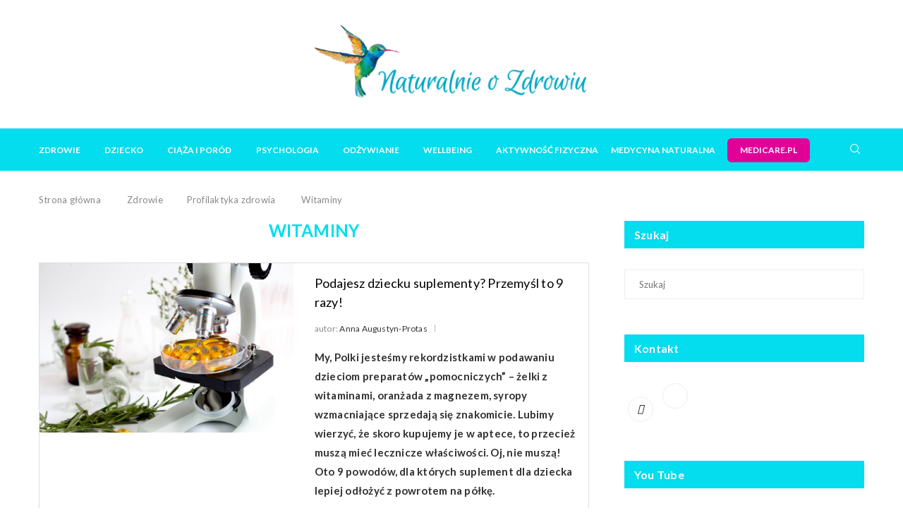

--- FILE ---
content_type: text/html; charset=UTF-8
request_url: https://naturalnieozdrowiu.pl/category/zdrowie/profilaktyka-zdrowia-i-odpornosc/witaminy/page/5/
body_size: 23875
content:
<!DOCTYPE html> <html lang="pl-PL"> <head> <meta charset="UTF-8"> <meta http-equiv="X-UA-Compatible" content="IE=edge"> <meta name="viewport" content="width=device-width, initial-scale=1"> <link rel="profile" href="http://gmpg.org/xfn/11"/> <link rel="shortcut icon" href="https://naturalnieozdrowiu.pl/wp-content/uploads/xkoliber.png.pagespeed.ic._MENKkbFzj.webp" type="image/x-icon"/> <link rel="apple-touch-icon" sizes="180x180" href="https://naturalnieozdrowiu.pl/wp-content/uploads/xkoliber.png.pagespeed.ic._MENKkbFzj.webp"> <link rel="alternate" type="application/rss+xml" title="Portal Naturalnie o Zdrowiu | Zdrowy Styl Życia i Medycyna Naturalna RSS Feed" href="https://naturalnieozdrowiu.pl/feed/"/> <link rel="alternate" type="application/atom+xml" title="Portal Naturalnie o Zdrowiu | Zdrowy Styl Życia i Medycyna Naturalna Atom Feed" href="https://naturalnieozdrowiu.pl/feed/atom/"/> <link rel="pingback" href="https://naturalnieozdrowiu.pl/xmlrpc.php"/>  <!--[if lt IE 9]> <script src="https://naturalnieozdrowiu.pl/wp-content/themes/soledad/js/html5.js"></script> <![endif]--> <link rel='preconnect' href='https://fonts.googleapis.com'/> <link rel='preconnect' href='https://fonts.gstatic.com'/> <meta http-equiv='x-dns-prefetch-control' content='on'> <link rel='dns-prefetch' href='//fonts.googleapis.com'/> <link rel='dns-prefetch' href='//fonts.gstatic.com'/> <link rel='dns-prefetch' href='//s.gravatar.com'/> <link rel='dns-prefetch' href='//www.google-analytics.com'/>  <link rel='preload' as='font' href='https://naturalnieozdrowiu.pl/wp-content/themes/soledad/fonts/fontawesome-webfont.woff2?v=4.7.0' type='font/woff2' crossorigin='anonymous'/> <style>.penci-library-modal-btn{margin-left:5px;background:#33ad67;vertical-align:top;font-size:0!important}.penci-library-modal-btn:before{content:'';width:16px;height:16px;background-image:url(https://naturalnieozdrowiu.pl/wp-content/themes/soledad/images/xpenci-icon.png.pagespeed.ic.0iyDL7257N.webp);background-position:center;background-size:contain;background-repeat:no-repeat}#penci-library-modal .penci-elementor-template-library-template-name{text-align:right;flex:1 0 0%}</style> <meta name='robots' content='index, follow, max-image-preview:large, max-snippet:-1, max-video-preview:-1'/> <title>| Naturalnie o Zdrowiu</title> <meta name="description" content="Dowiedz się więcej na temat: - Na naszym portalu swoją wiedzą dzielą się doskonali eksperci. Współpracują z nami doświadczeni lekarze łączący w swojej praktyce różne metody leczenia."/> <link rel="canonical" href="https://naturalnieozdrowiu.pl/category/zdrowie/profilaktyka-zdrowia-i-odpornosc/witaminy/page/5/"/> <link rel="prev" href="https://naturalnieozdrowiu.pl/category/zdrowie/profilaktyka-zdrowia-i-odpornosc/witaminy/page/4/"/> <link rel="next" href="https://naturalnieozdrowiu.pl/category/zdrowie/profilaktyka-zdrowia-i-odpornosc/witaminy/page/6/"/> <meta property="og:locale" content="pl_PL"/> <meta property="og:type" content="article"/> <meta property="og:title" content="| Naturalnie o Zdrowiu"/> <meta property="og:description" content="Dowiedz się więcej na temat: - Na naszym portalu swoją wiedzą dzielą się doskonali eksperci. Współpracują z nami doświadczeni lekarze łączący w swojej praktyce różne metody leczenia."/> <meta property="og:url" content="https://naturalnieozdrowiu.pl/category/zdrowie/profilaktyka-zdrowia-i-odpornosc/witaminy/"/> <meta property="og:site_name" content="Portal Naturalnie o Zdrowiu | Zdrowy Styl Życia i Medycyna Naturalna"/> <meta property="og:image" content="https://naturalnieozdrowiu.pl/wp-content/uploads/naturalnie-o-zdrowiu-logo-402-114.png"/> <meta property="og:image:width" content="402"/> <meta property="og:image:height" content="114"/> <meta property="og:image:type" content="image/png"/> <meta name="twitter:card" content="summary_large_image"/> <script type="application/ld+json" class="yoast-schema-graph">{"@context":"https://schema.org","@graph":[{"@type":"CollectionPage","@id":"https://naturalnieozdrowiu.pl/category/zdrowie/profilaktyka-zdrowia-i-odpornosc/witaminy/","url":"https://naturalnieozdrowiu.pl/category/zdrowie/profilaktyka-zdrowia-i-odpornosc/witaminy/page/5/","name":"| Naturalnie o Zdrowiu","isPartOf":{"@id":"https://naturalnieozdrowiu.pl/#website"},"primaryImageOfPage":{"@id":"https://naturalnieozdrowiu.pl/category/zdrowie/profilaktyka-zdrowia-i-odpornosc/witaminy/page/5/#primaryimage"},"image":{"@id":"https://naturalnieozdrowiu.pl/category/zdrowie/profilaktyka-zdrowia-i-odpornosc/witaminy/page/5/#primaryimage"},"thumbnailUrl":"https://naturalnieozdrowiu.pl/wp-content/uploads/suplementy-diety-pod-mikroskopem.jpg","description":"Dowiedz się więcej na temat: - Na naszym portalu swoją wiedzą dzielą się doskonali eksperci. Współpracują z nami doświadczeni lekarze łączący w swojej praktyce różne metody leczenia.","breadcrumb":{"@id":"https://naturalnieozdrowiu.pl/category/zdrowie/profilaktyka-zdrowia-i-odpornosc/witaminy/page/5/#breadcrumb"},"inLanguage":"pl-PL"},{"@type":"ImageObject","inLanguage":"pl-PL","@id":"https://naturalnieozdrowiu.pl/category/zdrowie/profilaktyka-zdrowia-i-odpornosc/witaminy/page/5/#primaryimage","url":"https://naturalnieozdrowiu.pl/wp-content/uploads/suplementy-diety-pod-mikroskopem.jpg","contentUrl":"https://naturalnieozdrowiu.pl/wp-content/uploads/suplementy-diety-pod-mikroskopem.jpg","width":1920,"height":1280,"caption":"concept - check dietary supplements in laboratory on microscope no one"},{"@type":"BreadcrumbList","@id":"https://naturalnieozdrowiu.pl/category/zdrowie/profilaktyka-zdrowia-i-odpornosc/witaminy/page/5/#breadcrumb","itemListElement":[{"@type":"ListItem","position":1,"name":"Strona główna","item":"https://naturalnieozdrowiu.pl/"},{"@type":"ListItem","position":2,"name":"Zdrowie","item":"https://naturalnieozdrowiu.pl/category/zdrowie/"},{"@type":"ListItem","position":3,"name":"Profilaktyka zdrowia","item":"https://naturalnieozdrowiu.pl/category/zdrowie/profilaktyka-zdrowia-i-odpornosc/"},{"@type":"ListItem","position":4,"name":"Witaminy"}]},{"@type":"WebSite","@id":"https://naturalnieozdrowiu.pl/#website","url":"https://naturalnieozdrowiu.pl/","name":"Portal Naturalnie o Zdrowiu | Zdrowy Styl Życia i Medycyna Naturalna","description":"Odkryj sekrety medycyny naturalnej i zdrowego stylu życia z Naturalnie o Zdrowiu! Dowiedz się, jak być eko, zdrowo się odżywiać i dbać o kondycję psychofizyczną.","publisher":{"@id":"https://naturalnieozdrowiu.pl/#organization"},"potentialAction":[{"@type":"SearchAction","target":{"@type":"EntryPoint","urlTemplate":"https://naturalnieozdrowiu.pl/?s={search_term_string}"},"query-input":"required name=search_term_string"}],"inLanguage":"pl-PL"},{"@type":"Organization","@id":"https://naturalnieozdrowiu.pl/#organization","name":"Naturalnie o zdrowiu","url":"https://naturalnieozdrowiu.pl/","logo":{"@type":"ImageObject","inLanguage":"pl-PL","@id":"https://naturalnieozdrowiu.pl/#/schema/logo/image/","url":"https://naturalnieozdrowiu.pl/wp-content/uploads/naturalnie-o-zdrowiu-logo-402-114.png","contentUrl":"https://naturalnieozdrowiu.pl/wp-content/uploads/naturalnie-o-zdrowiu-logo-402-114.png","width":402,"height":114,"caption":"Naturalnie o zdrowiu"},"image":{"@id":"https://naturalnieozdrowiu.pl/#/schema/logo/image/"},"sameAs":["https://www.facebook.com/noznaturalnieozdrowiu","https://www.instagram.com/naturalnieozdrowiu_pl","https://www.youtube.com/channel/UC6LOQK4DFrlSxXWUtoXxj6w"]}]}</script> <link rel='dns-prefetch' href='//stats.wp.com'/> <link rel='dns-prefetch' href='//fonts.googleapis.com'/> <link rel="alternate" type="application/rss+xml" title="Portal Naturalnie o Zdrowiu | Zdrowy Styl Życia i Medycyna Naturalna &raquo; Kanał z wpisami" href="https://naturalnieozdrowiu.pl/feed/"/> <link rel="alternate" type="application/rss+xml" title="Portal Naturalnie o Zdrowiu | Zdrowy Styl Życia i Medycyna Naturalna &raquo; Kanał z komentarzami" href="https://naturalnieozdrowiu.pl/comments/feed/"/> <link rel="alternate" type="application/rss+xml" title="Portal Naturalnie o Zdrowiu | Zdrowy Styl Życia i Medycyna Naturalna &raquo; Kanał z wpisami zaszufladkowanymi do kategorii Witaminy" href="https://naturalnieozdrowiu.pl/category/zdrowie/profilaktyka-zdrowia-i-odpornosc/witaminy/feed/"/> <script type="text/javascript">//<![CDATA[
window._wpemojiSettings={"baseUrl":"https:\/\/s.w.org\/images\/core\/emoji\/14.0.0\/72x72\/","ext":".png","svgUrl":"https:\/\/s.w.org\/images\/core\/emoji\/14.0.0\/svg\/","svgExt":".svg","source":{"concatemoji":"https:\/\/naturalnieozdrowiu.pl\/wp-includes\/js\/wp-emoji-release.min.js"}};!function(i,n){var o,s,e;function c(e){try{var t={supportTests:e,timestamp:(new Date).valueOf()};sessionStorage.setItem(o,JSON.stringify(t))}catch(e){}}function p(e,t,n){e.clearRect(0,0,e.canvas.width,e.canvas.height),e.fillText(t,0,0);var t=new Uint32Array(e.getImageData(0,0,e.canvas.width,e.canvas.height).data),r=(e.clearRect(0,0,e.canvas.width,e.canvas.height),e.fillText(n,0,0),new Uint32Array(e.getImageData(0,0,e.canvas.width,e.canvas.height).data));return t.every(function(e,t){return e===r[t]})}function u(e,t,n){switch(t){case"flag":return n(e,"\ud83c\udff3\ufe0f\u200d\u26a7\ufe0f","\ud83c\udff3\ufe0f\u200b\u26a7\ufe0f")?!1:!n(e,"\ud83c\uddfa\ud83c\uddf3","\ud83c\uddfa\u200b\ud83c\uddf3")&&!n(e,"\ud83c\udff4\udb40\udc67\udb40\udc62\udb40\udc65\udb40\udc6e\udb40\udc67\udb40\udc7f","\ud83c\udff4\u200b\udb40\udc67\u200b\udb40\udc62\u200b\udb40\udc65\u200b\udb40\udc6e\u200b\udb40\udc67\u200b\udb40\udc7f");case"emoji":return!n(e,"\ud83e\udef1\ud83c\udffb\u200d\ud83e\udef2\ud83c\udfff","\ud83e\udef1\ud83c\udffb\u200b\ud83e\udef2\ud83c\udfff")}return!1}function f(e,t,n){var r="undefined"!=typeof WorkerGlobalScope&&self instanceof WorkerGlobalScope?new OffscreenCanvas(300,150):i.createElement("canvas"),a=r.getContext("2d",{willReadFrequently:!0}),o=(a.textBaseline="top",a.font="600 32px Arial",{});return e.forEach(function(e){o[e]=t(a,e,n)}),o}function t(e){var t=i.createElement("script");t.src=e,t.defer=!0,i.head.appendChild(t)}"undefined"!=typeof Promise&&(o="wpEmojiSettingsSupports",s=["flag","emoji"],n.supports={everything:!0,everythingExceptFlag:!0},e=new Promise(function(e){i.addEventListener("DOMContentLoaded",e,{once:!0})}),new Promise(function(t){var n=function(){try{var e=JSON.parse(sessionStorage.getItem(o));if("object"==typeof e&&"number"==typeof e.timestamp&&(new Date).valueOf()<e.timestamp+604800&&"object"==typeof e.supportTests)return e.supportTests}catch(e){}return null}();if(!n){if("undefined"!=typeof Worker&&"undefined"!=typeof OffscreenCanvas&&"undefined"!=typeof URL&&URL.createObjectURL&&"undefined"!=typeof Blob)try{var e="postMessage("+f.toString()+"("+[JSON.stringify(s),u.toString(),p.toString()].join(",")+"));",r=new Blob([e],{type:"text/javascript"}),a=new Worker(URL.createObjectURL(r),{name:"wpTestEmojiSupports"});return void(a.onmessage=function(e){c(n=e.data),a.terminate(),t(n)})}catch(e){}c(n=f(s,u,p))}t(n)}).then(function(e){for(var t in e)n.supports[t]=e[t],n.supports.everything=n.supports.everything&&n.supports[t],"flag"!==t&&(n.supports.everythingExceptFlag=n.supports.everythingExceptFlag&&n.supports[t]);n.supports.everythingExceptFlag=n.supports.everythingExceptFlag&&!n.supports.flag,n.DOMReady=!1,n.readyCallback=function(){n.DOMReady=!0}}).then(function(){return e}).then(function(){var e;n.supports.everything||(n.readyCallback(),(e=n.source||{}).concatemoji?t(e.concatemoji):e.wpemoji&&e.twemoji&&(t(e.twemoji),t(e.wpemoji)))}))}((window,document),window._wpemojiSettings);
//]]></script> <style id='wp-emoji-styles-inline-css' type='text/css'>img.wp-smiley,img.emoji{display:inline!important;border:none!important;box-shadow:none!important;height:1em!important;width:1em!important;margin:0 .07em!important;vertical-align:-.1em!important;background:none!important;padding:0!important}</style> <style id='classic-theme-styles-inline-css' type='text/css'>.wp-block-button__link{color:#fff;background-color:#32373c;border-radius:9999px;box-shadow:none;text-decoration:none;padding:calc(.667em + 2px) calc(1.333em + 2px);font-size:1.125em}.wp-block-file__button{background:#32373c;color:#fff;text-decoration:none}</style> <style id='global-styles-inline-css' type='text/css'>body{--wp--preset--color--black:#000;--wp--preset--color--cyan-bluish-gray:#abb8c3;--wp--preset--color--white:#fff;--wp--preset--color--pale-pink:#f78da7;--wp--preset--color--vivid-red:#cf2e2e;--wp--preset--color--luminous-vivid-orange:#ff6900;--wp--preset--color--luminous-vivid-amber:#fcb900;--wp--preset--color--light-green-cyan:#7bdcb5;--wp--preset--color--vivid-green-cyan:#00d084;--wp--preset--color--pale-cyan-blue:#8ed1fc;--wp--preset--color--vivid-cyan-blue:#0693e3;--wp--preset--color--vivid-purple:#9b51e0;--wp--preset--gradient--vivid-cyan-blue-to-vivid-purple:linear-gradient(135deg,rgba(6,147,227,1) 0%,#9b51e0 100%);--wp--preset--gradient--light-green-cyan-to-vivid-green-cyan:linear-gradient(135deg,#7adcb4 0%,#00d082 100%);--wp--preset--gradient--luminous-vivid-amber-to-luminous-vivid-orange:linear-gradient(135deg,rgba(252,185,0,1) 0%,rgba(255,105,0,1) 100%);--wp--preset--gradient--luminous-vivid-orange-to-vivid-red:linear-gradient(135deg,rgba(255,105,0,1) 0%,#cf2e2e 100%);--wp--preset--gradient--very-light-gray-to-cyan-bluish-gray:linear-gradient(135deg,#eee 0%,#a9b8c3 100%);--wp--preset--gradient--cool-to-warm-spectrum:linear-gradient(135deg,#4aeadc 0%,#9778d1 20%,#cf2aba 40%,#ee2c82 60%,#fb6962 80%,#fef84c 100%);--wp--preset--gradient--blush-light-purple:linear-gradient(135deg,#ffceec 0%,#9896f0 100%);--wp--preset--gradient--blush-bordeaux:linear-gradient(135deg,#fecda5 0%,#fe2d2d 50%,#6b003e 100%);--wp--preset--gradient--luminous-dusk:linear-gradient(135deg,#ffcb70 0%,#c751c0 50%,#4158d0 100%);--wp--preset--gradient--pale-ocean:linear-gradient(135deg,#fff5cb 0%,#b6e3d4 50%,#33a7b5 100%);--wp--preset--gradient--electric-grass:linear-gradient(135deg,#caf880 0%,#71ce7e 100%);--wp--preset--gradient--midnight:linear-gradient(135deg,#020381 0%,#2874fc 100%);--wp--preset--font-size--small:12px;--wp--preset--font-size--medium:20px;--wp--preset--font-size--large:32px;--wp--preset--font-size--x-large:42px;--wp--preset--font-size--normal:14px;--wp--preset--font-size--huge:42px;--wp--preset--spacing--20:.44rem;--wp--preset--spacing--30:.67rem;--wp--preset--spacing--40:1rem;--wp--preset--spacing--50:1.5rem;--wp--preset--spacing--60:2.25rem;--wp--preset--spacing--70:3.38rem;--wp--preset--spacing--80:5.06rem;--wp--preset--shadow--natural:6px 6px 9px rgba(0,0,0,.2);--wp--preset--shadow--deep:12px 12px 50px rgba(0,0,0,.4);--wp--preset--shadow--sharp:6px 6px 0 rgba(0,0,0,.2);--wp--preset--shadow--outlined:6px 6px 0 -3px rgba(255,255,255,1) , 6px 6px rgba(0,0,0,1);--wp--preset--shadow--crisp:6px 6px 0 rgba(0,0,0,1)}:where(.is-layout-flex){gap:.5em}:where(.is-layout-grid){gap:.5em}body .is-layout-flow>.alignleft{float:left;margin-inline-start:0;margin-inline-end:2em}body .is-layout-flow>.alignright{float:right;margin-inline-start:2em;margin-inline-end:0}body .is-layout-flow>.aligncenter{margin-left:auto!important;margin-right:auto!important}body .is-layout-constrained>.alignleft{float:left;margin-inline-start:0;margin-inline-end:2em}body .is-layout-constrained>.alignright{float:right;margin-inline-start:2em;margin-inline-end:0}body .is-layout-constrained>.aligncenter{margin-left:auto!important;margin-right:auto!important}body .is-layout-constrained > :where(:not(.alignleft):not(.alignright):not(.alignfull)){max-width:var(--wp--style--global--content-size);margin-left:auto!important;margin-right:auto!important}body .is-layout-constrained>.alignwide{max-width:var(--wp--style--global--wide-size)}body .is-layout-flex{display:flex}body .is-layout-flex{flex-wrap:wrap;align-items:center}body .is-layout-flex>*{margin:0}body .is-layout-grid{display:grid}body .is-layout-grid>*{margin:0}:where(.wp-block-columns.is-layout-flex){gap:2em}:where(.wp-block-columns.is-layout-grid){gap:2em}:where(.wp-block-post-template.is-layout-flex){gap:1.25em}:where(.wp-block-post-template.is-layout-grid){gap:1.25em}.has-black-color{color:var(--wp--preset--color--black)!important}.has-cyan-bluish-gray-color{color:var(--wp--preset--color--cyan-bluish-gray)!important}.has-white-color{color:var(--wp--preset--color--white)!important}.has-pale-pink-color{color:var(--wp--preset--color--pale-pink)!important}.has-vivid-red-color{color:var(--wp--preset--color--vivid-red)!important}.has-luminous-vivid-orange-color{color:var(--wp--preset--color--luminous-vivid-orange)!important}.has-luminous-vivid-amber-color{color:var(--wp--preset--color--luminous-vivid-amber)!important}.has-light-green-cyan-color{color:var(--wp--preset--color--light-green-cyan)!important}.has-vivid-green-cyan-color{color:var(--wp--preset--color--vivid-green-cyan)!important}.has-pale-cyan-blue-color{color:var(--wp--preset--color--pale-cyan-blue)!important}.has-vivid-cyan-blue-color{color:var(--wp--preset--color--vivid-cyan-blue)!important}.has-vivid-purple-color{color:var(--wp--preset--color--vivid-purple)!important}.has-black-background-color{background-color:var(--wp--preset--color--black)!important}.has-cyan-bluish-gray-background-color{background-color:var(--wp--preset--color--cyan-bluish-gray)!important}.has-white-background-color{background-color:var(--wp--preset--color--white)!important}.has-pale-pink-background-color{background-color:var(--wp--preset--color--pale-pink)!important}.has-vivid-red-background-color{background-color:var(--wp--preset--color--vivid-red)!important}.has-luminous-vivid-orange-background-color{background-color:var(--wp--preset--color--luminous-vivid-orange)!important}.has-luminous-vivid-amber-background-color{background-color:var(--wp--preset--color--luminous-vivid-amber)!important}.has-light-green-cyan-background-color{background-color:var(--wp--preset--color--light-green-cyan)!important}.has-vivid-green-cyan-background-color{background-color:var(--wp--preset--color--vivid-green-cyan)!important}.has-pale-cyan-blue-background-color{background-color:var(--wp--preset--color--pale-cyan-blue)!important}.has-vivid-cyan-blue-background-color{background-color:var(--wp--preset--color--vivid-cyan-blue)!important}.has-vivid-purple-background-color{background-color:var(--wp--preset--color--vivid-purple)!important}.has-black-border-color{border-color:var(--wp--preset--color--black)!important}.has-cyan-bluish-gray-border-color{border-color:var(--wp--preset--color--cyan-bluish-gray)!important}.has-white-border-color{border-color:var(--wp--preset--color--white)!important}.has-pale-pink-border-color{border-color:var(--wp--preset--color--pale-pink)!important}.has-vivid-red-border-color{border-color:var(--wp--preset--color--vivid-red)!important}.has-luminous-vivid-orange-border-color{border-color:var(--wp--preset--color--luminous-vivid-orange)!important}.has-luminous-vivid-amber-border-color{border-color:var(--wp--preset--color--luminous-vivid-amber)!important}.has-light-green-cyan-border-color{border-color:var(--wp--preset--color--light-green-cyan)!important}.has-vivid-green-cyan-border-color{border-color:var(--wp--preset--color--vivid-green-cyan)!important}.has-pale-cyan-blue-border-color{border-color:var(--wp--preset--color--pale-cyan-blue)!important}.has-vivid-cyan-blue-border-color{border-color:var(--wp--preset--color--vivid-cyan-blue)!important}.has-vivid-purple-border-color{border-color:var(--wp--preset--color--vivid-purple)!important}.has-vivid-cyan-blue-to-vivid-purple-gradient-background{background:var(--wp--preset--gradient--vivid-cyan-blue-to-vivid-purple)!important}.has-light-green-cyan-to-vivid-green-cyan-gradient-background{background:var(--wp--preset--gradient--light-green-cyan-to-vivid-green-cyan)!important}.has-luminous-vivid-amber-to-luminous-vivid-orange-gradient-background{background:var(--wp--preset--gradient--luminous-vivid-amber-to-luminous-vivid-orange)!important}.has-luminous-vivid-orange-to-vivid-red-gradient-background{background:var(--wp--preset--gradient--luminous-vivid-orange-to-vivid-red)!important}.has-very-light-gray-to-cyan-bluish-gray-gradient-background{background:var(--wp--preset--gradient--very-light-gray-to-cyan-bluish-gray)!important}.has-cool-to-warm-spectrum-gradient-background{background:var(--wp--preset--gradient--cool-to-warm-spectrum)!important}.has-blush-light-purple-gradient-background{background:var(--wp--preset--gradient--blush-light-purple)!important}.has-blush-bordeaux-gradient-background{background:var(--wp--preset--gradient--blush-bordeaux)!important}.has-luminous-dusk-gradient-background{background:var(--wp--preset--gradient--luminous-dusk)!important}.has-pale-ocean-gradient-background{background:var(--wp--preset--gradient--pale-ocean)!important}.has-electric-grass-gradient-background{background:var(--wp--preset--gradient--electric-grass)!important}.has-midnight-gradient-background{background:var(--wp--preset--gradient--midnight)!important}.has-small-font-size{font-size:var(--wp--preset--font-size--small)!important}.has-medium-font-size{font-size:var(--wp--preset--font-size--medium)!important}.has-large-font-size{font-size:var(--wp--preset--font-size--large)!important}.has-x-large-font-size{font-size:var(--wp--preset--font-size--x-large)!important}.wp-block-navigation a:where(:not(.wp-element-button)){color:inherit}:where(.wp-block-post-template.is-layout-flex){gap:1.25em}:where(.wp-block-post-template.is-layout-grid){gap:1.25em}:where(.wp-block-columns.is-layout-flex){gap:2em}:where(.wp-block-columns.is-layout-grid){gap:2em}.wp-block-pullquote{font-size:1.5em;line-height:1.6}</style> <style id='woocommerce-inline-inline-css' type='text/css'>.woocommerce form .form-row .required{visibility:visible}</style> <link rel='stylesheet' id='ppress-frontend-css' href='https://naturalnieozdrowiu.pl/wp-content/plugins/wp-user-avatar/assets/css/frontend.min.css' type='text/css' media='all'/> <link rel='stylesheet' id='ppress-flatpickr-css' href='https://naturalnieozdrowiu.pl/wp-content/plugins/wp-user-avatar/assets/flatpickr/flatpickr.min.css.pagespeed.ce.kdrnnYR5Hn.css' type='text/css' media='all'/> <link rel='stylesheet' id='ppress-select2-css' href='https://naturalnieozdrowiu.pl/wp-content/plugins/wp-user-avatar/assets/select2/A.select2.min.css.pagespeed.cf.B278LoP9g1.css' type='text/css' media='all'/> <link rel='stylesheet' id='ez-toc-css' href='https://naturalnieozdrowiu.pl/wp-content/plugins/easy-table-of-contents/assets/css/screen.min.css.pagespeed.ce.FOG6e8Kb-u.css' type='text/css' media='all'/> <style id='ez-toc-inline-css' type='text/css'>div#ez-toc-container .ez-toc-title{font-size:120%}div#ez-toc-container .ez-toc-title{font-weight:500}div#ez-toc-container ul li{font-size:95%}div#ez-toc-container ul li{font-weight:500}div#ez-toc-container nav ul ul li{font-size: }div#ez-toc-container{background:#fff;border:1px solid #ddd;width:100%}div#ez-toc-container p.ez-toc-title,#ez-toc-container .ez_toc_custom_title_icon,#ez-toc-container .ez_toc_custom_toc_icon{color:#313131}div#ez-toc-container ul.ez-toc-list a{color:#428bca}div#ez-toc-container ul.ez-toc-list a:hover{color:#00c8de}div#ez-toc-container ul.ez-toc-list a:visited{color:#428bca}.ez-toc-container-direction{direction:ltr}.ez-toc-counter ul{counter-reset:item}.ez-toc-counter nav ul li a::before{content:counters(item,".",decimal) ". ";display:inline-block;counter-increment:item;flex-grow:0;flex-shrink:0;margin-right:.2em;float:left}.ez-toc-widget-direction{direction:ltr}.ez-toc-widget-container ul{counter-reset:item}.ez-toc-widget-container nav ul li a::before{content:counters(item,".",decimal) ". ";display:inline-block;counter-increment:item;flex-grow:0;flex-shrink:0;margin-right:.2em;float:left}</style> <link rel="preload" as="style" onload="this.rel='stylesheet'" id="penci-fonts-css" href="https://fonts.googleapis.com/css?family=Lato%3A300%2C300italic%2C400%2C400italic%2C500%2C500italic%2C600%2C600italic%2C700%2C700italic%2C800%2C800italic%26subset%3Dlatin%2Ccyrillic%2Ccyrillic-ext%2Cgreek%2Cgreek-ext%2Clatin-ext&#038;display=swap" type="text/css" media="all"> <noscript><link id="penci-fonts-css" rel="stylesheet" href="https://fonts.googleapis.com/css?family=Lato%3A300%2C300italic%2C400%2C400italic%2C500%2C500italic%2C600%2C600italic%2C700%2C700italic%2C800%2C800italic%26subset%3Dlatin%2Ccyrillic%2Ccyrillic-ext%2Cgreek%2Cgreek-ext%2Clatin-ext&#038;display=swap"></noscript>  <noscript><link id="penci-font-awesomeold-css" rel="stylesheet" href="https://naturalnieozdrowiu.pl/wp-content/themes/soledad/css/A.font-awesome.4.7.0.swap.min.css.pagespeed.cf.sd9qsvugVv.css"></noscript> <link rel='stylesheet' id='penci_icon-css' href='https://naturalnieozdrowiu.pl/wp-content/themes/soledad/css/A.penci-icon.css.pagespeed.cf.fxxlZt9Vec.css' type='text/css' media='all'/> <link rel='stylesheet' id='penci_social_counter-css' href='https://naturalnieozdrowiu.pl/wp-content/themes/soledad/css/A.social-counter.css.pagespeed.cf.1z2CviooUb.css' type='text/css' media='all'/> <link rel='stylesheet' id='elementor-icons-css' href='https://naturalnieozdrowiu.pl/wp-content/plugins/elementor/assets/lib/eicons/css/A.elementor-icons.min.css.pagespeed.cf.y949aPBqAY.css' type='text/css' media='all'/> <link rel='stylesheet' id='elementor-frontend-css' href='https://naturalnieozdrowiu.pl/wp-content/plugins/elementor/assets/css/A.frontend.min.css.pagespeed.cf.3VZo-AJrNe.css' type='text/css' media='all'/> <link rel='stylesheet' id='swiper-css' href='https://naturalnieozdrowiu.pl/wp-content/plugins/elementor/assets/lib/swiper/css/swiper.min.css.pagespeed.ce.vK13gbPnTb.css' type='text/css' media='all'/> <style id='elementor-post-14013-css' media='all'>.elementor-kit-14013{--e-global-color-primary:#6ec1e4;--e-global-color-secondary:#313131;--e-global-color-text:#313131;--e-global-color-accent:#61ce70;--e-global-color-263d0bfe:#54595f;--e-global-color-a0eec4b:#7a7a7a;--e-global-color-5843b822:#4054b2;--e-global-color-45a4eeb:#23a455;--e-global-color-765af55d:#000;--e-global-color-6d39b593:#fff;--e-global-typography-primary-font-family:"Lato";--e-global-typography-primary-font-weight:600;--e-global-typography-secondary-font-family:"Lato";--e-global-typography-secondary-font-weight:400;--e-global-typography-text-font-family:"Lato";--e-global-typography-text-font-weight:400;--e-global-typography-accent-font-family:"Lato";--e-global-typography-accent-font-weight:500}.elementor-section.elementor-section-boxed>.elementor-container{max-width:1140px}.e-con{--container-max-width:1140px}{}h1.entry-title{display:var(--page-title-display)}@media (max-width:1024px){.elementor-section.elementor-section-boxed>.elementor-container{max-width:1024px}.e-con{--container-max-width:1024px}}@media (max-width:767px){.elementor-section.elementor-section-boxed>.elementor-container{max-width:767px}.e-con{--container-max-width:767px}}</style> <link rel='stylesheet' id='elementor-global-css' href='https://naturalnieozdrowiu.pl/wp-content/uploads/elementor/css/A.global.css.pagespeed.cf.I4up8oNHs5.css' type='text/css' media='all'/> <link rel='stylesheet' id='jQuery-ui-css-css' href='https://naturalnieozdrowiu.pl/wp-content/themes/soledad-child02/css/jquery-ui.css' type='text/css' media='all'/> <link rel='stylesheet' id='woocommerce-smallscreen-css' href='https://naturalnieozdrowiu.pl/wp-content/themes/soledad-child02/css/A.woocommerce-smallscreen.css.pagespeed.cf.M84BDEU7HX.css' type='text/css' media='all'/> <link rel='stylesheet' id='penci-woocomerce-child-css' href='https://naturalnieozdrowiu.pl/wp-content/themes/soledad-child02/css/A.penci-woocomerce-min.css.pagespeed.cf.PqhvVX_Rq6.css' type='text/css' media='all'/> <link rel='stylesheet' id='parent-style-css' href='https://naturalnieozdrowiu.pl/wp-content/themes/soledad-child02/style.css' type='text/css' media='all'/> <link rel='stylesheet' id='child-style-css' href='https://naturalnieozdrowiu.pl/wp-content/themes/soledad-child02/css/boiron.min.css.pagespeed.ce.sdAglBYlz7.css' type='text/css' media='all'/> <link rel='stylesheet' id='woocommerce-css' href='https://naturalnieozdrowiu.pl/wp-content/themes/soledad/inc/woocommerce/css/build/A.woocommerce.css.pagespeed.cf.A7YOKo4e6L.css' type='text/css' media='all'/> <link rel='stylesheet' id='woocommerce-layout-css' href='https://naturalnieozdrowiu.pl/wp-content/themes/soledad/inc/woocommerce/css/build/A.woocommerce-layout.css.pagespeed.cf._fnWkQZuwW.css' type='text/css' media='all'/> <link rel='stylesheet' id='penci-soledad-customizer-css' href='//naturalnieozdrowiu.pl/wp-content/uploads/pencidesign/A.customizer-style.min.css,qversion=1763577186.pagespeed.cf.wDadPJ9McM.css' type='text/css' media='all'/> <link rel='stylesheet' id='google-fonts-1-css' href='https://fonts.googleapis.com/css?family=Lato%3A100%2C100italic%2C200%2C200italic%2C300%2C300italic%2C400%2C400italic%2C500%2C500italic%2C600%2C600italic%2C700%2C700italic%2C800%2C800italic%2C900%2C900italic&#038;display=auto&#038;subset=latin-ext' type='text/css' media='all'/> <link rel="preconnect" href="https://fonts.gstatic.com/" crossorigin><script type="text/template" id="tmpl-variation-template">
	<div class="woocommerce-variation-description">{{{ data.variation.variation_description }}}</div>
	<div class="woocommerce-variation-price">{{{ data.variation.price_html }}}</div>
	<div class="woocommerce-variation-availability">{{{ data.variation.availability_html }}}</div>
</script> <script type="text/template" id="tmpl-unavailable-variation-template">
	<p>Przepraszamy, ten produkt jest niedostępny. Prosimy wybrać inną kombinację.</p>
</script> <script src="https://naturalnieozdrowiu.pl/wp-includes/js/dist/vendor/wp-polyfill-inert.min.js+regenerator-runtime.min.js.pagespeed.jc.LggolkBFng.js"></script><script>eval(mod_pagespeed_gxDur00eUE);</script> <script>eval(mod_pagespeed_bEoGHY8VwV);</script> <script type="text/javascript" src="https://naturalnieozdrowiu.pl/wp-includes/js/dist/vendor/wp-polyfill.min.js.pagespeed.ce.mpgBZ1HkmM.js" id="wp-polyfill-js"></script> <script type="text/javascript" src="https://naturalnieozdrowiu.pl/wp-includes/js/dist/hooks.min.js.pagespeed.ce.e9SOs71WgD.js" id="wp-hooks-js"></script> <script type="text/javascript" src="https://stats.wp.com/w.js" id="woo-tracks-js"></script> <script type="text/javascript" src="https://naturalnieozdrowiu.pl/wp-includes/js/jquery/jquery.min.js.pagespeed.jm.PoWN7KAtLT.js" id="jquery-core-js"></script> <script type="text/javascript" src="https://naturalnieozdrowiu.pl/wp-includes/js/jquery/jquery-migrate.min.js.pagespeed.jm.bhhu-RahTI.js" id="jquery-migrate-js"></script> <script type="text/javascript" src="https://naturalnieozdrowiu.pl/wp-content/plugins/woocommerce/assets/js/jquery-blockui/jquery.blockUI.min.js.pagespeed.jm.7mW3IicG32.js" id="jquery-blockui-js" defer="defer" data-wp-strategy="defer"></script> <script type="text/javascript" id="wc-add-to-cart-js-extra">//<![CDATA[
var wc_add_to_cart_params={"ajax_url":"\/wp-admin\/admin-ajax.php","wc_ajax_url":"\/?wc-ajax=%%endpoint%%","i18n_view_cart":"Zobacz koszyk","cart_url":"https:\/\/naturalnieozdrowiu.pl\/koszyk\/","is_cart":"","cart_redirect_after_add":"yes"};
//]]></script> <script type="text/javascript" src="https://naturalnieozdrowiu.pl/wp-content/plugins/woocommerce/assets/js/frontend/add-to-cart.min.js.pagespeed.ce.5WvIkdR6Bo.js" id="wc-add-to-cart-js" defer="defer" data-wp-strategy="defer"></script> <script type="text/javascript" id="js-cookie-js" defer="defer" data-wp-strategy="defer">//<![CDATA[
!function(e){var n=!1;if("function"==typeof define&&define.amd&&(define(e),n=!0),"object"==typeof exports&&(module.exports=e(),n=!0),!n){var o=window.Cookies,t=window.Cookies=e();t.noConflict=function(){return window.Cookies=o,t}}}(function(){function e(){for(var e=0,n={};e<arguments.length;e++){var o=arguments[e];for(var t in o)n[t]=o[t]}return n}return function n(o){function t(n,r,i){var c;if("undefined"!=typeof document){if(arguments.length>1){if("number"==typeof(i=e({path:"/"},t.defaults,i)).expires){var a=new Date;a.setMilliseconds(a.getMilliseconds()+864e5*i.expires),i.expires=a}i.expires=i.expires?i.expires.toUTCString():"";try{c=JSON.stringify(r),/^[\{\[]/.test(c)&&(r=c)}catch(m){}r=o.write?o.write(r,n):encodeURIComponent(String(r)).replace(/%(23|24|26|2B|3A|3C|3E|3D|2F|3F|40|5B|5D|5E|60|7B|7D|7C)/g,decodeURIComponent),n=(n=(n=encodeURIComponent(String(n))).replace(/%(23|24|26|2B|5E|60|7C)/g,decodeURIComponent)).replace(/[\(\)]/g,escape);var f="";for(var s in i)i[s]&&(f+="; "+s,!0!==i[s]&&(f+="="+i[s]));return document.cookie=n+"="+r+f}n||(c={});for(var p=document.cookie?document.cookie.split("; "):[],d=/(%[0-9A-Z]{2})+/g,u=0;u<p.length;u++){var l=p[u].split("="),C=l.slice(1).join("=");'"'===C.charAt(0)&&(C=C.slice(1,-1));try{var g=l[0].replace(d,decodeURIComponent);if(C=o.read?o.read(C,g):o(C,g)||C.replace(d,decodeURIComponent),this.json)try{C=JSON.parse(C)}catch(m){}if(n===g){c=C;break}n||(c[g]=C)}catch(m){}}return c}}return t.set=t,t.get=function(e){return t.call(t,e)},t.getJSON=function(){return t.apply({json:!0},[].slice.call(arguments))},t.defaults={},t.remove=function(n,o){t(n,"",e(o,{expires:-1}))},t.withConverter=n,t}(function(){})});
//]]></script> <script type="text/javascript" id="woocommerce-js-extra">//<![CDATA[
var woocommerce_params={"ajax_url":"\/wp-admin\/admin-ajax.php","wc_ajax_url":"\/?wc-ajax=%%endpoint%%"};
//]]></script> <script type="text/javascript" src="https://naturalnieozdrowiu.pl/wp-content/plugins/woocommerce/assets/js/frontend/woocommerce.min.js.pagespeed.ce.bTs9Y98CXp.js" id="woocommerce-js" defer="defer" data-wp-strategy="defer"></script> <script type="text/javascript" src="https://naturalnieozdrowiu.pl/wp-content/plugins/wp-user-avatar/assets/flatpickr/flatpickr.min.js.pagespeed.jm.Z9dz3UAw1S.js" id="ppress-flatpickr-js"></script> <script type="text/javascript" src="https://naturalnieozdrowiu.pl/wp-content/plugins/wp-user-avatar/assets/select2/select2.min.js.pagespeed.jm.2pngz7Q9gy.js" id="ppress-select2-js"></script> <script type="text/javascript" src="https://naturalnieozdrowiu.pl/wp-content/themes/soledad-child02/js/jquery-ui.js.pagespeed.jm.3GCo1Oq9bI.js" id="jquery-ui-js"></script> <script src="https://naturalnieozdrowiu.pl/wp-content,_themes,_soledad-child02,_js,_script.js+wp-includes,_js,_underscore.min.js.pagespeed.jc.H_BTi6TxrV.js"></script><script>eval(mod_pagespeed_sKUYtlWCvA);</script> <script>eval(mod_pagespeed_IJ8rbKMqqQ);</script> <script type="text/javascript" id="wp-util-js-extra">//<![CDATA[
var _wpUtilSettings={"ajax":{"url":"\/wp-admin\/admin-ajax.php"}};
//]]></script> <script type="text/javascript" id="wp-util-js">//<![CDATA[
window.wp=window.wp||{},function(s){var t="undefined"==typeof _wpUtilSettings?{}:_wpUtilSettings;wp.template=_.memoize(function(e){var n,a={evaluate:/<#([\s\S]+?)#>/g,interpolate:/\{\{\{([\s\S]+?)\}\}\}/g,escape:/\{\{([^\}]+?)\}\}(?!\})/g,variable:"data"};return function(t){if(document.getElementById("tmpl-"+e))return(n=n||_.template(s("#tmpl-"+e).html(),a))(t);throw new Error("Template not found: #tmpl-"+e)}}),wp.ajax={settings:t.ajax||{},post:function(t,e){return wp.ajax.send({data:_.isObject(t)?t:_.extend(e||{},{action:t})})},send:function(a,t){var e,n;return _.isObject(a)?t=a:(t=t||{}).data=_.extend(t.data||{},{action:a}),t=_.defaults(t||{},{type:"POST",url:wp.ajax.settings.url,context:this}),(e=(n=s.Deferred(function(n){t.success&&n.done(t.success),t.error&&n.fail(t.error),delete t.success,delete t.error,n.jqXHR=s.ajax(t).done(function(t){var e;"1"!==t&&1!==t||(t={success:!0}),_.isObject(t)&&!_.isUndefined(t.success)?(e=this,n.done(function(){a&&a.data&&"query-attachments"===a.data.action&&n.jqXHR.hasOwnProperty("getResponseHeader")&&n.jqXHR.getResponseHeader("X-WP-Total")?e.totalAttachments=parseInt(n.jqXHR.getResponseHeader("X-WP-Total"),10):e.totalAttachments=0}),n[t.success?"resolveWith":"rejectWith"](this,[t.data])):n.rejectWith(this,[t])}).fail(function(){n.rejectWith(this,arguments)})})).promise()).abort=function(){return n.jqXHR.abort(),this},e}}}(jQuery);
//]]></script> <script type="text/javascript" id="wc-add-to-cart-variation-js-extra">//<![CDATA[
var wc_add_to_cart_variation_params={"wc_ajax_url":"\/?wc-ajax=%%endpoint%%","i18n_no_matching_variations_text":"Przepraszamy, \u017caden produkt nie spe\u0142nia twojego wyboru. Prosimy wybra\u0107 inn\u0105 kombinacj\u0119.","i18n_make_a_selection_text":"Wybierz opcje produktu przed dodaniem go do koszyka.","i18n_unavailable_text":"Przepraszamy, ten produkt jest niedost\u0119pny. Prosimy wybra\u0107 inn\u0105 kombinacj\u0119."};
//]]></script> <script type="text/javascript" src="https://naturalnieozdrowiu.pl/wp-content/plugins/woocommerce/assets/js/frontend/add-to-cart-variation.min.js.pagespeed.ce.w4JbnSu34G.js" id="wc-add-to-cart-variation-js" defer="defer" data-wp-strategy="defer"></script> <link rel="https://api.w.org/" href="https://naturalnieozdrowiu.pl/wp-json/"/><link rel="alternate" type="application/json" href="https://naturalnieozdrowiu.pl/wp-json/wp/v2/categories/8843"/><link rel="EditURI" type="application/rsd+xml" title="RSD" href="https://naturalnieozdrowiu.pl/xmlrpc.php?rsd"/> <script>var penciBlocksArray=[];var portfolioDataJs=portfolioDataJs||[];var PENCILOCALCACHE={};(function(){"use strict";PENCILOCALCACHE={data:{},remove:function(ajaxFilterItem){delete PENCILOCALCACHE.data[ajaxFilterItem];},exist:function(ajaxFilterItem){return PENCILOCALCACHE.data.hasOwnProperty(ajaxFilterItem)&&PENCILOCALCACHE.data[ajaxFilterItem]!==null;},get:function(ajaxFilterItem){return PENCILOCALCACHE.data[ajaxFilterItem];},set:function(ajaxFilterItem,cachedData){PENCILOCALCACHE.remove(ajaxFilterItem);PENCILOCALCACHE.data[ajaxFilterItem]=cachedData;}};})();function penciBlock(){this.atts_json='';this.content='';}</script> <script type="application/ld+json">{
    "@context": "https:\/\/schema.org\/",
    "@type": "organization",
    "@id": "#organization",
    "logo": {
        "@type": "ImageObject",
        "url": "https:\/\/naturalnieozdrowiu.pl\/wp-content\/uploads\/Logo-Naturalnie-o-Zdrowiu-min.png"
    },
    "url": "https:\/\/naturalnieozdrowiu.pl\/",
    "name": "Portal Naturalnie o Zdrowiu | Zdrowy Styl \u017bycia i Medycyna Naturalna",
    "description": "Odkryj sekrety medycyny naturalnej i zdrowego stylu \u017cycia z Naturalnie o Zdrowiu! Dowiedz si\u0119, jak by\u0107 eko, zdrowo si\u0119 od\u017cywia\u0107 i dba\u0107 o kondycj\u0119 psychofizyczn\u0105."
}</script><script type="application/ld+json">{
    "@context": "https:\/\/schema.org\/",
    "@type": "WebSite",
    "name": "Portal Naturalnie o Zdrowiu | Zdrowy Styl \u017bycia i Medycyna Naturalna",
    "alternateName": "Odkryj sekrety medycyny naturalnej i zdrowego stylu \u017cycia z Naturalnie o Zdrowiu! Dowiedz si\u0119, jak by\u0107 eko, zdrowo si\u0119 od\u017cywia\u0107 i dba\u0107 o kondycj\u0119 psychofizyczn\u0105.",
    "url": "https:\/\/naturalnieozdrowiu.pl\/"
}</script><script type="application/ld+json">{
    "@context": "https:\/\/schema.org\/",
    "@type": "BreadcrumbList",
    "itemListElement": [
        {
            "@type": "ListItem",
            "position": 1,
            "item": {
                "@id": "https:\/\/naturalnieozdrowiu.pl",
                "name": "Strona g\u0142\u00f3wna"
            }
        },
        {
            "@type": "ListItem",
            "position": 2,
            "item": {
                "@id": "https:\/\/naturalnieozdrowiu.pl\/category\/zdrowie\/",
                "name": "Zdrowie"
            }
        },
        {
            "@type": "ListItem",
            "position": 3,
            "item": {
                "@id": "https:\/\/naturalnieozdrowiu.pl\/category\/zdrowie\/profilaktyka-zdrowia-i-odpornosc\/",
                "name": "Profilaktyka zdrowia"
            }
        },
        {
            "@type": "ListItem",
            "position": 4,
            "item": {
                "@id": "https:\/\/naturalnieozdrowiu.pl\/category\/zdrowie\/profilaktyka-zdrowia-i-odpornosc\/witaminy\/",
                "name": "Witaminy"
            }
        }
    ]
}</script> <noscript><style>.woocommerce-product-gallery{opacity:1!important}</style></noscript> <meta name="generator" content="Elementor 3.19.2; features: e_optimized_assets_loading, additional_custom_breakpoints, block_editor_assets_optimize, e_image_loading_optimization; settings: css_print_method-external, google_font-enabled, font_display-auto"> <script>var errorQueue=[];var timeout;function isBot(){const bots=['bot','googlebot','bingbot','facebook','slurp','twitter','yahoo'];const userAgent=navigator.userAgent.toLowerCase();return bots.some(bot=>userAgent.includes(bot));}window.onerror=function(msg,url,line){var errorMessage=['Message: '+msg,'URL: '+url,'Line: '+line].join(' - ');if(isBot()){return;}errorQueue.push(errorMessage);if(errorQueue.length>=5){sendErrorsToServer();}else{clearTimeout(timeout);timeout=setTimeout(sendErrorsToServer,5000);}}
function sendErrorsToServer(){if(errorQueue.length>0){var message=errorQueue.join(' | ');var xhr=new XMLHttpRequest();var nonce='065a5fbe29';var ajaxurl='https://naturalnieozdrowiu.pl/wp-admin/admin-ajax.php?action=log_js_error&_wpnonce=065a5fbe29';xhr.open('POST',encodeURI(ajaxurl));xhr.setRequestHeader('Content-Type','application/x-www-form-urlencoded');xhr.onload=function(){if(200===xhr.status){try{}catch(e){console.log('error xhr not 200!');}}else{console.log('error 2');}};xhr.send(encodeURI('action=bill_js_error_catched&_wpnonce='+nonce+'&bill_js_error_catched='+message));errorQueue=[];}}window.addEventListener('beforeunload',sendErrorsToServer);</script> <script>(function(w,d,s,l,i){w[l]=w[l]||[];w[l].push({'gtm.start':new Date().getTime(),event:'gtm.js'});var f=d.getElementsByTagName(s)[0],j=d.createElement(s),dl=l!='dataLayer'?'&l='+l:'';j.async=true;j.src='https://www.googletagmanager.com/gtm.js?id='+i+dl;f.parentNode.insertBefore(j,f);})(window,document,'script','dataLayer','GTM-543HQQ3Q');</script> <link rel="icon" href="https://naturalnieozdrowiu.pl/wp-content/uploads/xkoliber.png.pagespeed.ic._MENKkbFzj.webp" sizes="32x32"/> <link rel="icon" href="https://naturalnieozdrowiu.pl/wp-content/uploads/xkoliber.png.pagespeed.ic._MENKkbFzj.webp" sizes="192x192"/> <link rel="apple-touch-icon" href="https://naturalnieozdrowiu.pl/wp-content/uploads/xkoliber.png.pagespeed.ic._MENKkbFzj.webp"/> <meta name="msapplication-TileImage" content="https://naturalnieozdrowiu.pl/wp-content/uploads/koliber.png"/> </head> <body class="archive paged category category-witaminy category-8843 paged-5 category-paged-5 theme-soledad woocommerce-no-js soledad-ver-8-4-2 pclight-mode pcmn-drdw-style-slide_down pchds-default elementor-default elementor-kit-14013"> <noscript><iframe src="https://www.googletagmanager.com/ns.html?id=GTM-543HQQ3Q" height="0" width="0" style="display:none;visibility:hidden"></iframe></noscript> <div class="wrapper-boxed header-style-header-2"> <a id="close-sidebar-nav" class="header-2"><i class="penci-faicon fa fa-close"></i></a> <nav id="sidebar-nav" class="sidebar-nav-all header-2" role="navigation" itemscope itemtype="https://schema.org/SiteNavigationElement"> <div id="logo"> <a href="https://naturalnieozdrowiu.pl/"><img class="penci-lazy" src="[data-uri]" data-src="https://naturalnieozdrowiu.pl/wp-content/uploads/xLogo-Naturalnie-o-Zdrowiu-min.png.pagespeed.ic.za9DcqEfmW.webp" alt="Portal Naturalnie o Zdrowiu | Zdrowy Styl Życia i Medycyna Naturalna"/></a> </div> <div class="header-social sidebar-nav-social "> <div class="inner-header-social"> <a href="https://www.facebook.com/noznaturalnieozdrowiu/" rel="nofollow" target="_blank"><i class="penci-faicon fa fa-facebook"></i></a> <a href="https://www.instagram.com/naturalnieozdrowiu_pl/" rel="nofollow" target="_blank"><i class="penci-faicon fa fa-instagram"></i></a> <a href="https://www.youtube.com/channel/UC6LOQK4DFrlSxXWUtoXxj6w" rel="nofollow" target="_blank"><i class="penci-faicon fa fa-youtube-play"></i></a> <a href="mailto:redakcja@naturalnieozdrowiu.pl"><i class="penci-faicon fa fa-envelope"></i></a> </div> </div> <div class="custom-menu-wrapper js-custom-sticky-menu"> <div class="container"> <ul id="menu-main-menu-glowne" class="menu"><li id="menu-item-252" class="menu-item menu-item-type-taxonomy menu-item-object-category current-category-ancestor current-menu-ancestor menu-item-has-children ajax-mega-menu menu-item-252"><a href="https://naturalnieozdrowiu.pl/category/zdrowie/">Zdrowie</a> <ul class="sub-menu"> <li id="menu-item-895" class="menu-item menu-item-type-taxonomy menu-item-object-category menu-item-has-children ajax-mega-menu menu-item-895"><a href="https://naturalnieozdrowiu.pl/category/zdrowie/infekcje-bakteryjne-i-wirusowe/">Infekcje bakteryjne i wirusowe</a> <ul class="sub-menu"> <li id="menu-item-35704" class="menu-item menu-item-type-taxonomy menu-item-object-category ajax-mega-menu menu-item-35704"><a href="https://naturalnieozdrowiu.pl/category/zdrowie/infekcje-bakteryjne-i-wirusowe/grypa/">Grypa</a></li> <li id="menu-item-35699" class="menu-item menu-item-type-taxonomy menu-item-object-category ajax-mega-menu menu-item-35699"><a href="https://naturalnieozdrowiu.pl/category/zdrowie/infekcje-bakteryjne-i-wirusowe/na-katar/">Na katar</a></li> <li id="menu-item-35700" class="menu-item menu-item-type-taxonomy menu-item-object-category ajax-mega-menu menu-item-35700"><a href="https://naturalnieozdrowiu.pl/category/zdrowie/infekcje-bakteryjne-i-wirusowe/na-przeziebienie/">Na przeziębienie</a></li> </ul> </li> <li id="menu-item-896" class="menu-item menu-item-type-taxonomy menu-item-object-category menu-item-has-children ajax-mega-menu menu-item-896"><a href="https://naturalnieozdrowiu.pl/category/zdrowie/choroby-przewlekle/">Choroby przewlekłe</a> <ul class="sub-menu"> <li id="menu-item-35706" class="menu-item menu-item-type-taxonomy menu-item-object-category ajax-mega-menu menu-item-35706"><a href="https://naturalnieozdrowiu.pl/category/zdrowie/choroby-przewlekle/cukrzyca/">Cukrzyca</a></li> <li id="menu-item-35707" class="menu-item menu-item-type-taxonomy menu-item-object-category ajax-mega-menu menu-item-35707"><a href="https://naturalnieozdrowiu.pl/category/zdrowie/choroby-przewlekle/tarczyca/">Tarczyca</a></li> </ul> </li> <li id="menu-item-897" class="menu-item menu-item-type-taxonomy menu-item-object-category ajax-mega-menu menu-item-897"><a href="https://naturalnieozdrowiu.pl/category/zdrowie/powszechne-schorzenia/">Choroby cywilizacyjne</a></li> <li id="menu-item-35574" class="menu-item menu-item-type-taxonomy menu-item-object-category menu-item-has-children ajax-mega-menu menu-item-35574"><a href="https://naturalnieozdrowiu.pl/category/zdrowie/alergie/">Alergie</a> <ul class="sub-menu"> <li id="menu-item-35575" class="menu-item menu-item-type-taxonomy menu-item-object-category ajax-mega-menu menu-item-35575"><a href="https://naturalnieozdrowiu.pl/category/zdrowie/alergie/alergia-u-dzieci/">Alergia u dzieci</a></li> <li id="menu-item-898" class="menu-item menu-item-type-taxonomy menu-item-object-category ajax-mega-menu menu-item-898"><a href="https://naturalnieozdrowiu.pl/category/zdrowie/alergie/alergia-u-doroslych/">Alergia u dorosłych</a></li> </ul> </li> <li id="menu-item-899" class="menu-item menu-item-type-taxonomy menu-item-object-category menu-item-has-children ajax-mega-menu menu-item-899"><a href="https://naturalnieozdrowiu.pl/category/zdrowie/kobiece-dolegliwosci/">Kobiece dolegliwości</a> <ul class="sub-menu"> <li id="menu-item-35853" class="menu-item menu-item-type-taxonomy menu-item-object-category ajax-mega-menu menu-item-35853"><a href="https://naturalnieozdrowiu.pl/category/zdrowie/kobiece-dolegliwosci/menopauza/">Menopauza</a></li> <li id="menu-item-35854" class="menu-item menu-item-type-taxonomy menu-item-object-category ajax-mega-menu menu-item-35854"><a href="https://naturalnieozdrowiu.pl/category/zdrowie/kobiece-dolegliwosci/miesiaczka/">Miesiączka</a></li> </ul> </li> <li id="menu-item-900" class="menu-item menu-item-type-taxonomy menu-item-object-category ajax-mega-menu menu-item-900"><a href="https://naturalnieozdrowiu.pl/category/zdrowie/meskie-dolegliwosci/">Męskie dolegliwości</a></li> <li id="menu-item-901" class="menu-item menu-item-type-taxonomy menu-item-object-category current-category-ancestor current-menu-ancestor current-menu-parent current-category-parent menu-item-has-children ajax-mega-menu menu-item-901"><a href="https://naturalnieozdrowiu.pl/category/zdrowie/profilaktyka-zdrowia-i-odpornosc/">Profilaktyka zdrowia</a> <ul class="sub-menu"> <li id="menu-item-35703" class="menu-item menu-item-type-taxonomy menu-item-object-category current-menu-item menu-item-has-children ajax-mega-menu menu-item-35703"><a href="https://naturalnieozdrowiu.pl/category/zdrowie/profilaktyka-zdrowia-i-odpornosc/witaminy/">Witaminy</a> <ul class="sub-menu"> <li id="menu-item-35702" class="menu-item menu-item-type-taxonomy menu-item-object-category ajax-mega-menu menu-item-35702"><a href="https://naturalnieozdrowiu.pl/category/zdrowie/profilaktyka-zdrowia-i-odpornosc/witaminy/witamina-d/">Witamina D</a></li> <li id="menu-item-35701" class="menu-item menu-item-type-taxonomy menu-item-object-category ajax-mega-menu menu-item-35701"><a href="https://naturalnieozdrowiu.pl/category/zdrowie/profilaktyka-zdrowia-i-odpornosc/witaminy/witamina-c/">Witamina C</a></li> </ul> </li> <li id="menu-item-35697" class="menu-item menu-item-type-taxonomy menu-item-object-category menu-item-has-children ajax-mega-menu menu-item-35697"><a href="https://naturalnieozdrowiu.pl/category/zdrowie/profilaktyka-zdrowia-i-odpornosc/na-odpornosc/">Na odporność</a> <ul class="sub-menu"> <li id="menu-item-35698" class="menu-item menu-item-type-taxonomy menu-item-object-category ajax-mega-menu menu-item-35698"><a href="https://naturalnieozdrowiu.pl/category/dziecko/na-odpornosc-dla-dzieci/">Na odporność dla dzieci</a></li> </ul> </li> </ul> </li> <li id="menu-item-35514" class="menu-item menu-item-type-taxonomy menu-item-object-category menu-item-has-children ajax-mega-menu menu-item-35514"><a href="https://naturalnieozdrowiu.pl/category/zdrowie/leczenie-bolu/">Leczenie bólu</a> <ul class="sub-menu"> <li id="menu-item-35513" class="menu-item menu-item-type-taxonomy menu-item-object-category ajax-mega-menu menu-item-35513"><a href="https://naturalnieozdrowiu.pl/category/zdrowie/leczenie-bolu/bole-kregoslupa-i-urazy/">Leczenie bólu kręgosłupa</a></li> <li id="menu-item-35515" class="menu-item menu-item-type-taxonomy menu-item-object-category ajax-mega-menu menu-item-35515"><a href="https://naturalnieozdrowiu.pl/category/zdrowie/leczenie-bolu/leczenie-bolu-brzucha/">Leczenie bólu brzucha</a></li> <li id="menu-item-35516" class="menu-item menu-item-type-taxonomy menu-item-object-category ajax-mega-menu menu-item-35516"><a href="https://naturalnieozdrowiu.pl/category/zdrowie/leczenie-bolu/leczenie-bolu-glowy/">Leczenie bólu głowy</a></li> </ul> </li> </ul> </li> <li id="menu-item-234" class="menu-item menu-item-type-taxonomy menu-item-object-category menu-item-has-children ajax-mega-menu menu-item-234"><a href="https://naturalnieozdrowiu.pl/category/dziecko/">Dziecko</a> <ul class="sub-menu"> <li id="menu-item-236" class="menu-item menu-item-type-taxonomy menu-item-object-category ajax-mega-menu menu-item-236"><a href="https://naturalnieozdrowiu.pl/category/dziecko/infekcje-u-dzieci/">Infekcje u dzieci</a></li> <li id="menu-item-240" class="menu-item menu-item-type-taxonomy menu-item-object-category ajax-mega-menu menu-item-240"><a href="https://naturalnieozdrowiu.pl/category/dziecko/na-odpornosc-dla-dzieci/">Na odporność dla dzieci</a></li> <li id="menu-item-235" class="menu-item menu-item-type-taxonomy menu-item-object-category ajax-mega-menu menu-item-235"><a href="https://naturalnieozdrowiu.pl/category/zdrowie/alergie/alergia-u-dzieci/">Alergia u dzieci</a></li> <li id="menu-item-237" class="menu-item menu-item-type-taxonomy menu-item-object-category ajax-mega-menu menu-item-237"><a href="https://naturalnieozdrowiu.pl/category/dziecko/zdrowie-dziecka/">Zdrowie dziecka</a></li> <li id="menu-item-238" class="menu-item menu-item-type-taxonomy menu-item-object-category ajax-mega-menu menu-item-238"><a href="https://naturalnieozdrowiu.pl/category/dziecko/psychologia-dziecka/">Psychologia dziecka</a></li> </ul> </li> <li id="menu-item-225" class="menu-item menu-item-type-taxonomy menu-item-object-category menu-item-has-children ajax-mega-menu menu-item-225"><a href="https://naturalnieozdrowiu.pl/category/ciaza-i-porod/">Ciąża i poród</a> <ul class="sub-menu"> <li id="menu-item-227" class="menu-item menu-item-type-taxonomy menu-item-object-category ajax-mega-menu menu-item-227"><a href="https://naturalnieozdrowiu.pl/category/ciaza-i-porod/dolegliwosci-w-ciazy/">Dolegliwości w ciąży</a></li> <li id="menu-item-232" class="menu-item menu-item-type-taxonomy menu-item-object-category ajax-mega-menu menu-item-232"><a href="https://naturalnieozdrowiu.pl/category/ciaza-i-porod/przygotowanie-do-porodu/">Przygotowanie do porodu</a></li> <li id="menu-item-229" class="menu-item menu-item-type-taxonomy menu-item-object-category ajax-mega-menu menu-item-229"><a href="https://naturalnieozdrowiu.pl/category/ciaza-i-porod/karmienie-piersia/">Karmienie piersią</a></li> <li id="menu-item-903" class="menu-item menu-item-type-taxonomy menu-item-object-category ajax-mega-menu menu-item-903"><a href="https://naturalnieozdrowiu.pl/category/ciaza-i-porod/po-porodzie/">Po porodzie</a></li> </ul> </li> <li id="menu-item-1630" class="menu-item menu-item-type-taxonomy menu-item-object-category menu-item-has-children ajax-mega-menu menu-item-1630"><a href="https://naturalnieozdrowiu.pl/category/zdrowie/psychologia/">Psychologia</a> <ul class="sub-menu"> <li id="menu-item-31140" class="menu-item menu-item-type-taxonomy menu-item-object-category menu-item-has-children ajax-mega-menu menu-item-31140"><a href="https://naturalnieozdrowiu.pl/category/zdrowie/psychologia/terapia-par/">Terapia par</a> <ul class="sub-menu"> <li id="menu-item-31141" class="menu-item menu-item-type-taxonomy menu-item-object-category ajax-mega-menu menu-item-31141"><a href="https://naturalnieozdrowiu.pl/category/zdrowie/psychologia/terapia-par/zdrada/">Zdrada</a></li> <li id="menu-item-31142" class="menu-item menu-item-type-taxonomy menu-item-object-category ajax-mega-menu menu-item-31142"><a href="https://naturalnieozdrowiu.pl/category/zdrowie/psychologia/terapia-par/zwiazki/">Związki</a></li> </ul> </li> <li id="menu-item-31162" class="menu-item menu-item-type-taxonomy menu-item-object-category ajax-mega-menu menu-item-31162"><a href="https://naturalnieozdrowiu.pl/category/zdrowie/psychologia/depresja/">Depresja</a></li> <li id="menu-item-35695" class="menu-item menu-item-type-taxonomy menu-item-object-category menu-item-has-children ajax-mega-menu menu-item-35695"><a href="https://naturalnieozdrowiu.pl/category/zdrowie/psychologia/stres/">Stres</a> <ul class="sub-menu"> <li id="menu-item-35696" class="menu-item menu-item-type-taxonomy menu-item-object-category ajax-mega-menu menu-item-35696"><a href="https://naturalnieozdrowiu.pl/category/ciaza-i-porod/stres-w-ciazy/">Stres w ciąży</a></li> </ul> </li> <li id="menu-item-35855" class="menu-item menu-item-type-taxonomy menu-item-object-category ajax-mega-menu menu-item-35855"><a href="https://naturalnieozdrowiu.pl/category/zdrowie/psychologia/seks/">Seks</a></li> <li id="menu-item-35856" class="menu-item menu-item-type-taxonomy menu-item-object-category ajax-mega-menu menu-item-35856"><a href="https://naturalnieozdrowiu.pl/category/zdrowie/psychologia/terapia-uzaleznien/">Terapia uzależnień</a></li> </ul> </li> <li id="menu-item-248" class="menu-item menu-item-type-taxonomy menu-item-object-category menu-item-has-children ajax-mega-menu menu-item-248"><a href="https://naturalnieozdrowiu.pl/category/zdrowie/zdrowe-odzywianie/">Odżywianie</a> <ul class="sub-menu"> <li id="menu-item-12163" class="menu-item menu-item-type-taxonomy menu-item-object-category ajax-mega-menu menu-item-12163"><a href="https://naturalnieozdrowiu.pl/category/zdrowie/zdrowe-odzywianie/zdrowa-dieta/">Zdrowa dieta</a></li> <li id="menu-item-31143" class="menu-item menu-item-type-taxonomy menu-item-object-category menu-item-has-children ajax-mega-menu menu-item-31143"><a href="https://naturalnieozdrowiu.pl/category/zdrowie/zdrowe-odzywianie/przyprawy/">Przyprawy</a> <ul class="sub-menu"> <li id="menu-item-33276" class="menu-item menu-item-type-custom menu-item-object-custom ajax-mega-menu menu-item-33276"><a href="https://naturalnieozdrowiu.pl/category/zdrowie/zdrowe-odzywianie/przyprawy/kurkuma/">Kurkuma</a></li> <li id="menu-item-33282" class="menu-item menu-item-type-custom menu-item-object-custom ajax-mega-menu menu-item-33282"><a href="https://naturalnieozdrowiu.pl/category/zdrowie/zdrowe-odzywianie/przyprawy/cynamon/">Cynamon</a></li> <li id="menu-item-33489" class="menu-item menu-item-type-custom menu-item-object-custom ajax-mega-menu menu-item-33489"><a href="https://naturalnieozdrowiu.pl/category/zdrowie/zdrowe-odzywianie/przyprawy/imbir/">Imbir</a></li> <li id="menu-item-35851" class="menu-item menu-item-type-taxonomy menu-item-object-category ajax-mega-menu menu-item-35851"><a href="https://naturalnieozdrowiu.pl/category/zdrowie/zdrowe-odzywianie/przyprawy/mieta/">Mięta</a></li> </ul> </li> <li id="menu-item-31147" class="menu-item menu-item-type-taxonomy menu-item-object-category ajax-mega-menu menu-item-31147"><a href="https://naturalnieozdrowiu.pl/category/zdrowie/zdrowe-odzywianie/miod/">Miód</a></li> <li id="menu-item-35852" class="menu-item menu-item-type-taxonomy menu-item-object-category ajax-mega-menu menu-item-35852"><a href="https://naturalnieozdrowiu.pl/category/zdrowie/zdrowe-odzywianie/orzechy/">Orzechy</a></li> <li id="menu-item-35470" class="menu-item menu-item-type-taxonomy menu-item-object-category ajax-mega-menu menu-item-35470"><a href="https://naturalnieozdrowiu.pl/category/zdrowie/zdrowe-odzywianie/grzyby/">Grzyby</a></li> <li id="menu-item-35567" class="menu-item menu-item-type-taxonomy menu-item-object-category menu-item-has-children ajax-mega-menu menu-item-35567"><a href="https://naturalnieozdrowiu.pl/category/zdrowie/zdrowe-odzywianie/owoce/">Owoce</a> <ul class="sub-menu"> <li id="menu-item-35568" class="menu-item menu-item-type-taxonomy menu-item-object-category ajax-mega-menu menu-item-35568"><a href="https://naturalnieozdrowiu.pl/category/zdrowie/zdrowe-odzywianie/owoce/jablka/">Jabłka</a></li> <li id="menu-item-35850" class="menu-item menu-item-type-taxonomy menu-item-object-category ajax-mega-menu menu-item-35850"><a href="https://naturalnieozdrowiu.pl/category/zdrowie/zdrowe-odzywianie/owoce/awokado/">Awokado</a></li> </ul> </li> <li id="menu-item-35569" class="menu-item menu-item-type-taxonomy menu-item-object-category ajax-mega-menu menu-item-35569"><a href="https://naturalnieozdrowiu.pl/category/zdrowie/zdrowe-odzywianie/warzywa/">Warzywa</a></li> <li id="menu-item-35571" class="menu-item menu-item-type-taxonomy menu-item-object-category menu-item-has-children ajax-mega-menu menu-item-35571"><a href="https://naturalnieozdrowiu.pl/category/zdrowie/zdrowe-odzywianie/mineraly/">Minerały</a> <ul class="sub-menu"> <li id="menu-item-35572" class="menu-item menu-item-type-taxonomy menu-item-object-category ajax-mega-menu menu-item-35572"><a href="https://naturalnieozdrowiu.pl/category/zdrowie/zdrowe-odzywianie/mineraly/zelazo/">Żelazo</a></li> <li id="menu-item-35573" class="menu-item menu-item-type-taxonomy menu-item-object-category ajax-mega-menu menu-item-35573"><a href="https://naturalnieozdrowiu.pl/category/zdrowie/zdrowe-odzywianie/mineraly/magnez/">Magnez</a></li> </ul> </li> <li id="menu-item-35566" class="menu-item menu-item-type-taxonomy menu-item-object-category ajax-mega-menu menu-item-35566"><a href="https://naturalnieozdrowiu.pl/category/zdrowie/zdrowe-odzywianie/probiotyki/">Probiotyki</a></li> <li id="menu-item-35570" class="menu-item menu-item-type-taxonomy menu-item-object-category ajax-mega-menu menu-item-35570"><a href="https://naturalnieozdrowiu.pl/category/zdrowie/zdrowe-odzywianie/antyoksydanty/">Antyoksydanty</a></li> <li id="menu-item-31148" class="menu-item menu-item-type-taxonomy menu-item-object-category ajax-mega-menu menu-item-31148"><a href="https://naturalnieozdrowiu.pl/category/zdrowie/zdrowe-odzywianie/indeks-glikemiczny/">Indeks glikemiczny</a></li> <li id="menu-item-31146" class="menu-item menu-item-type-taxonomy menu-item-object-category ajax-mega-menu menu-item-31146"><a href="https://naturalnieozdrowiu.pl/category/zdrowie/zdrowe-odzywianie/wegetarianizm/">Wegetarianizm</a></li> </ul> </li> <li id="menu-item-35694" class="menu-item menu-item-type-taxonomy menu-item-object-category menu-item-has-children ajax-mega-menu menu-item-35694"><a href="https://naturalnieozdrowiu.pl/category/wellbeing/">Wellbeing</a> <ul class="sub-menu"> <li id="menu-item-15625" class="menu-item menu-item-type-taxonomy menu-item-object-category ajax-mega-menu menu-item-15625"><a href="https://naturalnieozdrowiu.pl/category/kapiele-lesne/">Kąpiele leśne</a></li> <li id="menu-item-35710" class="menu-item menu-item-type-taxonomy menu-item-object-category menu-item-has-children ajax-mega-menu menu-item-35710"><a href="https://naturalnieozdrowiu.pl/category/wellbeing/zdrowe-jelita/">Zdrowe jelita</a> <ul class="sub-menu"> <li id="menu-item-35711" class="menu-item menu-item-type-taxonomy menu-item-object-category ajax-mega-menu menu-item-35711"><a href="https://naturalnieozdrowiu.pl/category/wellbeing/zdrowe-jelita/na-zaparcia-i-biegunke/">Na zaparcia i biegunkę</a></li> </ul> </li> <li id="menu-item-4044" class="menu-item menu-item-type-taxonomy menu-item-object-category ajax-mega-menu menu-item-4044"><a href="https://naturalnieozdrowiu.pl/category/wellbeing/jak-byc-eko/">Bądź eko</a></li> <li id="menu-item-35712" class="menu-item menu-item-type-taxonomy menu-item-object-category ajax-mega-menu menu-item-35712"><a href="https://naturalnieozdrowiu.pl/category/wellbeing/bezsennosc-i-sen/">Bezsenność i sen</a></li> <li id="menu-item-35732" class="menu-item menu-item-type-taxonomy menu-item-object-category ajax-mega-menu menu-item-35732"><a href="https://naturalnieozdrowiu.pl/category/wellbeing/medytacja/">Medytacja</a></li> <li id="menu-item-12167" class="menu-item menu-item-type-taxonomy menu-item-object-category ajax-mega-menu menu-item-12167"><a href="https://naturalnieozdrowiu.pl/category/wellbeing/joga/">Joga</a></li> <li id="menu-item-35713" class="menu-item menu-item-type-taxonomy menu-item-object-category ajax-mega-menu menu-item-35713"><a href="https://naturalnieozdrowiu.pl/category/wellbeing/oddychanie/">Oddychanie</a></li> <li id="menu-item-35714" class="menu-item menu-item-type-taxonomy menu-item-object-category menu-item-has-children ajax-mega-menu menu-item-35714"><a href="https://naturalnieozdrowiu.pl/category/wellbeing/pielegnacja-skory/">Pielęgnacja skóry</a> <ul class="sub-menu"> <li id="menu-item-35715" class="menu-item menu-item-type-taxonomy menu-item-object-category ajax-mega-menu menu-item-35715"><a href="https://naturalnieozdrowiu.pl/category/wellbeing/pielegnacja-skory/kosmetyki/">Kosmetyki</a></li> </ul> </li> </ul> </li> <li id="menu-item-4045" class="menu-item menu-item-type-taxonomy menu-item-object-category ajax-mega-menu menu-item-4045"><a href="https://naturalnieozdrowiu.pl/category/aktywnosc-fizyczna/">Aktywność fizyczna</a></li> <li id="menu-item-18254" class="menu-item menu-item-type-post_type menu-item-object-page ajax-mega-menu menu-item-18254"><a href="https://naturalnieozdrowiu.pl/medycyna-naturalna/">Medycyna Naturalna</a></li> <li id="menu-item-36985" class="btn-magenta menu-item menu-item-type-custom menu-item-object-custom ajax-mega-menu menu-item-36985"><a href="https://medicare.pl/?utm_source=naturalnieozdrowiu.pl&#038;utm_medium=organic&#038;utm_campaign=menu">Medicare.pl</a></li> </ul> <div id="top-search" class="top-btn pcheader-icon penci-top-search"> <a href="#" class="search-click" aria-label="Search" rel="nofollow"><i class="penci-faicon penciicon-magnifiying-glass"></i></a> <div class="show-search"> <form role="search" method="get" id="searchform" class="pc-searchform" action="https://naturalnieozdrowiu.pl/"> <div> <input type="text" class="search-input" placeholder="Szukaj" name="s" id="s"/> </div> </form> <a href="#" class="search-click close-search" aria-label="Search" rel="nofollow"><i class="penci-faicon fa fa-close"></i></a> </div> </div> <div id="top-woo-cart" class="top-btn shoping-cart-icon "><a class="cart-contents" href=" https://naturalnieozdrowiu.pl/koszyk/" title="View your shopping cart"><i class="penci-faicon fa fa-shopping-cart"></i><span>0</span></a></div> </div> </div> </nav> <div class="penci-header-wrap"><div class="penci-top-bar no-social topbar-menu"> <div class="container"> <div class="penci-headline" role="navigation" itemscope itemtype="https://schema.org/SiteNavigationElement"> <div class="penci-topbar-menu"><ul> <li class="page_item page-item-17949"><a href="https://naturalnieozdrowiu.pl/akcja-odpornosc/">Akcja odporność</a></li> <li class="page_item page-item-19675"><a href="https://naturalnieozdrowiu.pl/akcja-stres/">Akcja STRES: dasz sobie z nim radę!</a></li> <li class="page_item page-item-22589"><a href="https://naturalnieozdrowiu.pl/akcja-odpocznij/">Akcja: Odpocznij</a></li> <li class="page_item page-item-22021"><a href="https://naturalnieozdrowiu.pl/akcja-alergia/">Akcja: Stop alergii!</a></li> <li class="page_item page-item-27176"><a href="https://naturalnieozdrowiu.pl/akcja-zbudujmy-razem-odpornosc/">AKCJA: ZBUDUJMY RAZEM ODPORNOŚĆ</a></li> <li class="page_item page-item-10366"><a href="https://naturalnieozdrowiu.pl/cart/">Cart</a></li> <li class="page_item page-item-4042"><a href="https://naturalnieozdrowiu.pl/kategorie/">Kategorie</a></li> <li class="page_item page-item-10887"><a href="https://naturalnieozdrowiu.pl/klauzula-informacyjna/">Klauzula informacyjna</a></li> <li class="page_item page-item-10373"><a href="https://naturalnieozdrowiu.pl/koszyk/">Koszyk</a></li> <li class="page_item page-item-12247"><a href="https://naturalnieozdrowiu.pl/medycyna-naturalna/">Medycyna naturalna</a></li> <li class="page_item page-item-10368"><a href="https://naturalnieozdrowiu.pl/moje-konto/">Moje konto</a></li> <li class="page_item page-item-1642"><a href="https://naturalnieozdrowiu.pl/o-nas/">O nas</a></li> <li class="page_item page-item-10897"><a href="https://naturalnieozdrowiu.pl/polityka-bezpieczenstwa/">Polityka bezpieczeństwa</a></li> <li class="page_item page-item-10792"><a href="https://naturalnieozdrowiu.pl/regulamin/">Regulamin</a></li> <li class="page_item page-item-10900"><a href="https://naturalnieozdrowiu.pl/regulamin-sklepu-internetowego/">Regulamin sklepu internetowego</a></li> <li class="page_item page-item-10365"><a href="https://naturalnieozdrowiu.pl/sklep/">Sklep</a></li> <li class="page_item page-item-32"><a href="https://naturalnieozdrowiu.pl/zdrowy-styl-zycia/">Strona główna</a></li> <li class="page_item page-item-10367"><a href="https://naturalnieozdrowiu.pl/zamowienie/">Zamówienie</a></li> </ul></div> </div> </div> </div><header id="header" class="header-header-2 has-bottom-line" itemscope="itemscope" itemtype="https://schema.org/WPHeader"> <div class="inner-header penci-header-second"> <div class="container"> <div id="logo"> <a href="https://naturalnieozdrowiu.pl/"><img width="402" height="121" src="https://naturalnieozdrowiu.pl/wp-content/uploads/402x121xLogo-Naturalnie-o-Zdrowiu-min.png.pagespeed.ic.fvoi12ByZi.webp" alt="Portal Naturalnie o Zdrowiu | Zdrowy Styl Życia i Medycyna Naturalna"/></a> </div> </div> </div> <nav id="navigation" class="a header-layout-bottom header-2 menu-style-2" itemscope itemtype="https://schema.org/SiteNavigationElement"> <div class="container"> <div class="button-menu-mobile header-2"><svg width=18px height=18px viewBox="0 0 512 384" version=1.1 xmlns=http://www.w3.org/2000/svg xmlns:xlink=http://www.w3.org/1999/xlink><g stroke=none stroke-width=1 fill-rule=evenodd><g transform="translate(0.000000, 0.250080)"><rect x=0 y=0 width=512 height=62></rect><rect x=0 y=161 width=512 height=62></rect><rect x=0 y=321 width=512 height=62></rect></g></g></svg></div> <div id="top-search" class="top-btn pcheader-icon penci-top-search"> <a href="#" class="search-click" aria-label="Search" rel="nofollow"><i class="penci-faicon penciicon-magnifiying-glass"></i></a> <div class="show-search"> <form role="search" method="get" id="searchform" class="pc-searchform" action="https://naturalnieozdrowiu.pl/"> <div> <input type="text" class="search-input" placeholder="Szukaj" name="s" id="s"/> </div> </form> <a href="#" class="search-click close-search" aria-label="Search" rel="nofollow"><i class="penci-faicon fa fa-close"></i></a> </div> </div> <div id="top-woo-cart" class="top-btn shoping-cart-icon "><a class="cart-contents" href=" https://naturalnieozdrowiu.pl/koszyk/" title="View your shopping cart"><i class="penci-faicon fa fa-shopping-cart"></i><span>0</span></a></div> <div class="main-nav-social "> <div class="inner-header-social"> <a href="https://www.facebook.com/noznaturalnieozdrowiu/" rel="nofollow" target="_blank"><i class="penci-faicon fa fa-facebook"></i></a> <a href="https://www.instagram.com/naturalnieozdrowiu_pl/" rel="nofollow" target="_blank"><i class="penci-faicon fa fa-instagram"></i></a> <a href="https://www.youtube.com/channel/UC6LOQK4DFrlSxXWUtoXxj6w" rel="nofollow" target="_blank"><i class="penci-faicon fa fa-youtube-play"></i></a> <a href="mailto:redakcja@naturalnieozdrowiu.pl"><i class="penci-faicon fa fa-envelope"></i></a> </div> </div> </div> </nav> </header> </div> <div class="container penci-breadcrumb"> <span><a class="crumb" href="https://naturalnieozdrowiu.pl/">Strona główna</a></span><i class="penci-faicon fa fa-angle-right"></i> <span><a class="crumb" href="https://naturalnieozdrowiu.pl/category/zdrowie/">Zdrowie</a></span><i class="penci-faicon fa fa-angle-right"></i></i><span><a class="crumb" href="https://naturalnieozdrowiu.pl/category/zdrowie/profilaktyka-zdrowia-i-odpornosc/">Profilaktyka zdrowia</a></span><i class="penci-faicon fa fa-angle-right"></i></i> <span>Witaminy</span> </div> <div class="container penci_sidebar right-sidebar"> <div id="main" class="penci-layout-list penci-main-sticky-sidebar"> <div class="theiaStickySidebar"> <div class="archive-box"> <div class="title-bar"> <h1>Witaminy</h1> </div> </div> <ul class="penci-wrapper-data penci-grid"><li class="list-post pclist-layout"> <article id="post-4004" class="item hentry"> <div class="thumbnail"> <a class="penci-image-holder penci-lazy" data-bgset="https://naturalnieozdrowiu.pl/wp-content/uploads/suplementy-diety-pod-mikroskopem.jpg" data-src="https://naturalnieozdrowiu.pl/wp-content/uploads/suplementy-diety-pod-mikroskopem.jpg" href="https://naturalnieozdrowiu.pl/podajesz-dziecku-suplementy-przemysl-9-razy/" title="Podajesz dziecku suplementy? Przemyśl to 9 razy!"> </a> </div> <div class="content-list-right content-list-center"> <div class="header-list-style"> <h2 class="penci-entry-title entry-title grid-title"><a href="https://naturalnieozdrowiu.pl/podajesz-dziecku-suplementy-przemysl-9-razy/">Podajesz dziecku suplementy? Przemyśl to 9 razy!</a></h2> <div class="penci-hide-tagupdated"> <span class="author-italic author vcard">autor: <a class="author-url url fn n" href="https://naturalnieozdrowiu.pl/autor/anna-augustyn-protas/">Anna Augustyn-Protas</a> </span> </div> <div class="grid-post-box-meta"> <span class="author-italic author vcard">autor: <a class="url fn n" href="https://naturalnieozdrowiu.pl/autor/anna-augustyn-protas/">Anna Augustyn-Protas</a></span> <span></span> </div> </div> <div class="item-content entry-content"> <p><strong>My, Polki jesteśmy rekordzistkami w podawaniu dzieciom preparatów „pomocniczych” &#8211; żelki z witaminami, oranżada z magnezem, syropy wzmacniające sprzedają się znakomicie. Lubimy wierzyć, że skoro kupujemy je w aptece, to przecież muszą mieć lecznicze właściwości. Oj, nie muszą! Oto 9 powodów, dla których suplement dla dziecka lepiej odłożyć z powrotem na półkę.</strong></p> <div class="penci-more-link penci-more-link-button"></div></p> </div> <div class="penci-readmore-btn"> <a class="penci-btn-readmore" href="https://naturalnieozdrowiu.pl/podajesz-dziecku-suplementy-przemysl-9-razy/">Czytaj więcej<i class="penci-faicon fa fa-angle-double-right"></i></a> </div> </div> </article> </li><li class="list-post pclist-layout"> <article id="post-4088" class="item hentry"> <div class="thumbnail"> <a class="penci-image-holder penci-lazy" data-bgset="https://naturalnieozdrowiu.pl/wp-content/uploads/witamina-d-latem.jpg" data-src="https://naturalnieozdrowiu.pl/wp-content/uploads/witamina-d-latem.jpg" href="https://naturalnieozdrowiu.pl/dzieci-latem-przyjmowac-witamine-d/" title="Czy dzieci powinny przyjmować witaminę D latem?"> </a> </div> <div class="content-list-right content-list-center"> <div class="header-list-style"> <h2 class="penci-entry-title entry-title grid-title"><a href="https://naturalnieozdrowiu.pl/dzieci-latem-przyjmowac-witamine-d/">Czy dzieci powinny przyjmować witaminę D latem?</a></h2> <div class="penci-hide-tagupdated"> <span class="author-italic author vcard">autor: <a class="author-url url fn n" href="https://naturalnieozdrowiu.pl/autor/katarzyna-pinkosz/">Katarzyna Pinkosz</a> </span> </div> <div class="grid-post-box-meta"> <span class="author-italic author vcard">autor: <a class="url fn n" href="https://naturalnieozdrowiu.pl/autor/katarzyna-pinkosz/">Katarzyna Pinkosz</a></span> <span></span> </div> </div> <div class="item-content entry-content"> <p><strong>W słoneczne lato dzieci często całymi dniami przebywają na dworze. Ponieważ witamina D wytwarza się w skórze pod wpływem promieni słonecznych, więc wydawałoby się, że w wakacje nie powinno im jej brakować. Czy tak jednak jest naprawdę? Pytamy prof. Danutę Chlebną-Sokół, konsultanta w dziedzinie chorób metabolicznych kości CSK UM w Łodzi, oraz konsultanta wojewódzkiego w dziedzinie pediatrii.</strong></p> </div> <div class="penci-readmore-btn"> <a class="penci-btn-readmore" href="https://naturalnieozdrowiu.pl/dzieci-latem-przyjmowac-witamine-d/">Czytaj więcej<i class="penci-faicon fa fa-angle-double-right"></i></a> </div> </div> </article> </li><li class="list-post pclist-layout"> <article id="post-3904" class="item hentry"> <div class="thumbnail"> <a class="penci-image-holder penci-lazy" data-bgset="https://naturalnieozdrowiu.pl/wp-content/uploads/ashwagandha.jpg" data-src="https://naturalnieozdrowiu.pl/wp-content/uploads/ashwagandha.jpg" href="https://naturalnieozdrowiu.pl/czy-warto-stosowac-indyjski-zen-szen-ashwagandha/" title="Czy warto stosować żeń-szeń indyjski Ashwagandha?"> </a> </div> <div class="content-list-right content-list-center"> <div class="header-list-style"> <h2 class="penci-entry-title entry-title grid-title"><a href="https://naturalnieozdrowiu.pl/czy-warto-stosowac-indyjski-zen-szen-ashwagandha/">Czy warto stosować żeń-szeń indyjski Ashwagandha?</a></h2> <div class="penci-hide-tagupdated"> <span class="author-italic author vcard">autor: <a class="author-url url fn n" href="https://naturalnieozdrowiu.pl/autor/dorota-mirska-krolikowska/">Dorota Mirska</a> </span> </div> <div class="grid-post-box-meta"> <span class="author-italic author vcard">autor: <a class="url fn n" href="https://naturalnieozdrowiu.pl/autor/dorota-mirska-krolikowska/">Dorota Mirska</a></span> <span></span> </div> </div> <div class="item-content entry-content"> <p><strong>Kapsułki ze sproszkowaną Ashwagandhą, zwaną żeń-szeniem indyjskim, to ostatnio jeden z najmodniejszych suplementów diety. Na wielu portalach, w tym kulturystycznych, można przeczytać o niezwykłych właściwościach tej rośliny: o tym, że zawiera mnóstwo antyoksydantów, wzmacnia organizm, a nawet podnosi poziom testosteronu. Czy naprawdę warto przyjmować kapsułki z Ashwagandhą? Pytamy o to naszego eksperta, dr. n. farm. Jerzego Jambora.</strong></p> </div> <div class="penci-readmore-btn"> <a class="penci-btn-readmore" href="https://naturalnieozdrowiu.pl/czy-warto-stosowac-indyjski-zen-szen-ashwagandha/">Czytaj więcej<i class="penci-faicon fa fa-angle-double-right"></i></a> </div> </div> </article> </li><li class="list-post pclist-layout"> <article id="post-3931" class="item hentry"> <div class="thumbnail"> <a class="penci-image-holder penci-lazy" data-bgset="https://naturalnieozdrowiu.pl/wp-content/uploads/polskie-superfoods.jpg" data-src="https://naturalnieozdrowiu.pl/wp-content/uploads/polskie-superfoods.jpg" href="https://naturalnieozdrowiu.pl/polskie-superfoods-superzywnosc/" title="6 polskich superfoods, o których nie miałaś pojęcia!"> </a> </div> <div class="content-list-right content-list-center"> <div class="header-list-style"> <h2 class="penci-entry-title entry-title grid-title"><a href="https://naturalnieozdrowiu.pl/polskie-superfoods-superzywnosc/">6 polskich superfoods, o których nie miałaś pojęcia!</a></h2> <div class="penci-hide-tagupdated"> <span class="author-italic author vcard">autor: <a class="author-url url fn n" href="https://naturalnieozdrowiu.pl/autor/jolanta-zakrocka/">Jolanta Zakrocka</a> </span> </div> <div class="grid-post-box-meta"> <span class="author-italic author vcard">autor: <a class="url fn n" href="https://naturalnieozdrowiu.pl/autor/jolanta-zakrocka/">Jolanta Zakrocka</a></span> <span></span> </div> </div> <div class="item-content entry-content"> <p><strong>Była moda na jagody goji, nasiona chia, spirulinę, produkty z drzewa moringa… Wszystkie one mają wspólną cechę –  wyróżniają się wyjątkowo wysoką zawartością substancji odżywczych korzystnie działających na nasz organizm. Okazuje się jednak, że superżywność niekoniecznie trzeba sprowadzać z drugiego końca świata. Możemy znaleźć ją również na naszym podwórku. Warto docenić choćby naszą poczciwą dynię, siemię lniane, jarmuż, żurawinę czy kaszę jaglaną. Te produkty też mają wielką moc! Oto polskie superfoods, po które warto sięgać codziennie.</strong></p> </div> <div class="penci-readmore-btn"> <a class="penci-btn-readmore" href="https://naturalnieozdrowiu.pl/polskie-superfoods-superzywnosc/">Czytaj więcej<i class="penci-faicon fa fa-angle-double-right"></i></a> </div> </div> </article> </li><li class="list-post pclist-layout"> <article id="post-3967" class="item hentry"> <div class="thumbnail"> <a class="penci-image-holder penci-lazy" data-bgset="https://naturalnieozdrowiu.pl/wp-content/uploads/czeresnie-w-miseczce-e1531145491936.jpg" data-src="https://naturalnieozdrowiu.pl/wp-content/uploads/czeresnie-w-miseczce-e1531145491936.jpg" href="https://naturalnieozdrowiu.pl/czeresnie-witaminy-blonnik-mineraly/" title="Czereśnie &#8211; moc witamin, błonnika i minerałów"> </a> </div> <div class="content-list-right content-list-center"> <div class="header-list-style"> <h2 class="penci-entry-title entry-title grid-title"><a href="https://naturalnieozdrowiu.pl/czeresnie-witaminy-blonnik-mineraly/">Czereśnie &#8211; moc witamin, błonnika i minerałów</a></h2> <div class="penci-hide-tagupdated"> <span class="author-italic author vcard">autor: <a class="author-url url fn n" href="https://naturalnieozdrowiu.pl/autor/joanna-smarkusz/">Joanna Smarkusz</a> </span> </div> <div class="grid-post-box-meta"> <span class="author-italic author vcard">autor: <a class="url fn n" href="https://naturalnieozdrowiu.pl/autor/joanna-smarkusz/">Joanna Smarkusz</a></span> <span></span> </div> </div> <div class="item-content entry-content"> <p><strong>Czereśnie są nie tylko pyszne, ale też bardzo zdrowe. Substancje w nich zawarte przyspieszają perystaltykę jelit, działają przeciwzapalnie oraz chronią przed chorobami układu krążenia. Dlatego w sezonie jedz ich jak najwięcej!</strong></p> </div> <div class="penci-readmore-btn"> <a class="penci-btn-readmore" href="https://naturalnieozdrowiu.pl/czeresnie-witaminy-blonnik-mineraly/">Czytaj więcej<i class="penci-faicon fa fa-angle-double-right"></i></a> </div> </div> </article> </li><li class="list-post pclist-layout"> <article id="post-3473" class="item hentry"> <div class="thumbnail"> <a class="penci-image-holder penci-lazy" data-bgset="https://naturalnieozdrowiu.pl/wp-content/uploads/Fotolia_136101145_Subscription_Monthly_M.jpg" data-src="https://naturalnieozdrowiu.pl/wp-content/uploads/Fotolia_136101145_Subscription_Monthly_M.jpg" href="https://naturalnieozdrowiu.pl/czy-pieczywo-z-dyskontow-jest-zdrowe/" title="Czy pieczywo z dyskontów jest zdrowe?"> </a> </div> <div class="content-list-right content-list-center"> <div class="header-list-style"> <h2 class="penci-entry-title entry-title grid-title"><a href="https://naturalnieozdrowiu.pl/czy-pieczywo-z-dyskontow-jest-zdrowe/">Czy pieczywo z dyskontów jest zdrowe?</a></h2> <div class="penci-hide-tagupdated"> <span class="author-italic author vcard">autor: <a class="author-url url fn n" href="https://naturalnieozdrowiu.pl/autor/joanna-smarkusz/">Joanna Smarkusz</a> </span> </div> <div class="grid-post-box-meta"> <span class="author-italic author vcard">autor: <a class="url fn n" href="https://naturalnieozdrowiu.pl/autor/joanna-smarkusz/">Joanna Smarkusz</a></span> <span></span> </div> </div> <div class="item-content entry-content"> <p><strong>Wchodzisz do sklepu i już od progu czujesz zniewalający zapach świeżego pieczywa. Aromat bochenków chleba, chrupiących croissantów i bułeczek ze słodkim nadzieniem jest tak wspaniały, że nie zastanawiając się długo, wkładasz je do koszyka. Stop! Zastanów się przez chwilę: czy na pewno produkty, które kupujesz są zdrowe? Na to pytanie odpowiada dietetyk Joanna Smarkusz.</strong></p> </div> <div class="penci-readmore-btn"> <a class="penci-btn-readmore" href="https://naturalnieozdrowiu.pl/czy-pieczywo-z-dyskontow-jest-zdrowe/">Czytaj więcej<i class="penci-faicon fa fa-angle-double-right"></i></a> </div> </div> </article> </li><li class="list-post pclist-layout"> <article id="post-3438" class="item hentry"> <div class="thumbnail"> <a class="penci-image-holder penci-lazy" data-bgset="https://naturalnieozdrowiu.pl/wp-content/uploads/domowy-napoj-izotoniczny-e1528876430988.jpg" data-src="https://naturalnieozdrowiu.pl/wp-content/uploads/domowy-napoj-izotoniczny-e1528876430988.jpg" href="https://naturalnieozdrowiu.pl/7-powodow-dla-ktorych-warto-pic-sok-cytryny/" title="7 powodów, dla których warto pić sok z cytryny"> </a> </div> <div class="content-list-right content-list-center"> <div class="header-list-style"> <h2 class="penci-entry-title entry-title grid-title"><a href="https://naturalnieozdrowiu.pl/7-powodow-dla-ktorych-warto-pic-sok-cytryny/">7 powodów, dla których warto pić sok z cytryny</a></h2> <div class="penci-hide-tagupdated"> <span class="author-italic author vcard">autor: <a class="author-url url fn n" href="https://naturalnieozdrowiu.pl/autor/marta-bednarska/">Marta Bednarska</a> </span> </div> <div class="grid-post-box-meta"> <span class="author-italic author vcard">autor: <a class="url fn n" href="https://naturalnieozdrowiu.pl/autor/marta-bednarska/">Marta Bednarska</a></span> <span></span> </div> </div> <div class="item-content entry-content"> <p><strong>Jennifer Lopez, Cameron Diaz, Beyoncé podobno zaczynają dzień od szklanki wody z sokiem z cytryny. Także w Polsce dobroczynny napój ma coraz więcej zwolenników. Lekarze i dietetycy zachęcają do spożywania go codziennie. Sprawdź 7 powodów, dla których warto pić sok z cytryny.</strong></p> </div> <div class="penci-readmore-btn"> <a class="penci-btn-readmore" href="https://naturalnieozdrowiu.pl/7-powodow-dla-ktorych-warto-pic-sok-cytryny/">Czytaj więcej<i class="penci-faicon fa fa-angle-double-right"></i></a> </div> </div> </article> </li><li class="list-post pclist-layout"> <article id="post-3453" class="item hentry"> <div class="thumbnail"> <a class="penci-image-holder penci-lazy" data-bgset="https://naturalnieozdrowiu.pl/wp-content/uploads/Fotolia_157618895_Subscription_Monthly_XL.jpg" data-src="https://naturalnieozdrowiu.pl/wp-content/uploads/Fotolia_157618895_Subscription_Monthly_XL.jpg" href="https://naturalnieozdrowiu.pl/4-powody-dlaczego-warto-jesc-truskawki/" title="Czy wiesz, dlaczego truskawki to najzdrowsze owoce świata?"> </a> </div> <div class="content-list-right content-list-center"> <div class="header-list-style"> <h2 class="penci-entry-title entry-title grid-title"><a href="https://naturalnieozdrowiu.pl/4-powody-dlaczego-warto-jesc-truskawki/">Czy wiesz, dlaczego truskawki to najzdrowsze owoce świata?</a></h2> <div class="penci-hide-tagupdated"> <span class="author-italic author vcard">autor: <a class="author-url url fn n" href="https://naturalnieozdrowiu.pl/autor/katarzyna-gwiazda-iwanska/">Katarzyna Gwiazda-Iwańska</a> </span> </div> <div class="grid-post-box-meta"> <span class="author-italic author vcard">autor: <a class="url fn n" href="https://naturalnieozdrowiu.pl/autor/katarzyna-gwiazda-iwanska/">Katarzyna Gwiazda-Iwańska</a></span> <span></span> </div> </div> <div class="item-content entry-content"> <p><strong>Co roku czekamy na ten moment, kiedy zaczną dojrzewać nasze polskie, pachnące i soczyste truskawki. Sezon na nie trwa krótko, warto zatem go w pełni wykorzystać. Oprócz tego, że są pyszne i orzeźwiające, mają mnóstwo zdrowotnych właściwości, które stawiają je na pierwszych miejscach rankingów na najzdrowsze owoce świata. Oto cztery najważniejsze korzyści z jedzenia truskawek.</strong></p> </div> <div class="penci-readmore-btn"> <a class="penci-btn-readmore" href="https://naturalnieozdrowiu.pl/4-powody-dlaczego-warto-jesc-truskawki/">Czytaj więcej<i class="penci-faicon fa fa-angle-double-right"></i></a> </div> </div> </article> </li><li class="list-post pclist-layout"> <article id="post-3470" class="item hentry"> <div class="thumbnail"> <a class="penci-image-holder penci-lazy" data-bgset="https://naturalnieozdrowiu.pl/wp-content/uploads/glinka-bentonitowa-bentonit.jpg" data-src="https://naturalnieozdrowiu.pl/wp-content/uploads/glinka-bentonitowa-bentonit.jpg" href="https://naturalnieozdrowiu.pl/glinka-bentonitowa-hit-kit-2/" title="Glinka bentonitowa – hit czy kit?"> </a> </div> <div class="content-list-right content-list-center"> <div class="header-list-style"> <h2 class="penci-entry-title entry-title grid-title"><a href="https://naturalnieozdrowiu.pl/glinka-bentonitowa-hit-kit-2/">Glinka bentonitowa – hit czy kit?</a></h2> <div class="penci-hide-tagupdated"> <span class="author-italic author vcard">autor: <a class="author-url url fn n" href="https://naturalnieozdrowiu.pl/autor/katarzyna-gwiazda-iwanska/">Katarzyna Gwiazda-Iwańska</a> </span> </div> <div class="grid-post-box-meta"> <span class="author-italic author vcard">autor: <a class="url fn n" href="https://naturalnieozdrowiu.pl/autor/katarzyna-gwiazda-iwanska/">Katarzyna Gwiazda-Iwańska</a></span> <span></span> </div> </div> <div class="item-content entry-content"> <p><strong>Oczyszcza organizm z metali ciężkich, odchudza, leczy choroby jelit i skóry&#8230; Te i inne obietnice można znaleźć na opakowaniach glinki bentonitowej. Sprawdź, czym właściwie jest glinka bentonitowa, jak stosować bentonit i czy na pewno warto?</strong></p> </div> <div class="penci-readmore-btn"> <a class="penci-btn-readmore" href="https://naturalnieozdrowiu.pl/glinka-bentonitowa-hit-kit-2/">Czytaj więcej<i class="penci-faicon fa fa-angle-double-right"></i></a> </div> </div> </article> </li><li class="list-post pclist-layout"> <article id="post-3076" class="item hentry"> <div class="thumbnail"> <a class="penci-image-holder penci-lazy" data-bgset="https://naturalnieozdrowiu.pl/wp-content/uploads/owoce-i-warzywa-bazar.jpg" data-src="https://naturalnieozdrowiu.pl/wp-content/uploads/owoce-i-warzywa-bazar.jpg" href="https://naturalnieozdrowiu.pl/kolor-zywnosci-wplywa-na-zdrowie/" title="Jak kolor żywności wpływa na nasze zdrowie?"> </a> </div> <div class="content-list-right content-list-center"> <div class="header-list-style"> <h2 class="penci-entry-title entry-title grid-title"><a href="https://naturalnieozdrowiu.pl/kolor-zywnosci-wplywa-na-zdrowie/">Jak kolor żywności wpływa na nasze zdrowie?</a></h2> <div class="penci-hide-tagupdated"> <span class="author-italic author vcard">autor: <a class="author-url url fn n" href="https://naturalnieozdrowiu.pl/autor/magdalena-wojciechowska-budzisz/">Magdalena Wojciechowska-Budzisz</a> </span> </div> <div class="grid-post-box-meta"> <span class="author-italic author vcard">autor: <a class="url fn n" href="https://naturalnieozdrowiu.pl/autor/magdalena-wojciechowska-budzisz/">Magdalena Wojciechowska-Budzisz</a></span> <span></span> </div> </div> <div class="item-content entry-content"> <p style="text-align: left;"><strong>Najpierw wybieramy pożywienie oczami. Chętnie sięgamy po czerwone, żółte oraz pomarańczowe owoce i warzywa, nieco mniej atrakcyjne wydają się brunatne ziemniaki lub czarna rzepa. Wszystkie jednak są bardzo potrzebne dla zdrowia i utrzymania równowagi w organizmie.</strong></p> </div> <div class="penci-readmore-btn"> <a class="penci-btn-readmore" href="https://naturalnieozdrowiu.pl/kolor-zywnosci-wplywa-na-zdrowie/">Czytaj więcej<i class="penci-faicon fa fa-angle-double-right"></i></a> </div> </div> </article> </li></ul><div class="penci-pagination align-left"><ul class='page-numbers'> <li><a class="prev page-numbers" href="https://naturalnieozdrowiu.pl/category/zdrowie/profilaktyka-zdrowia-i-odpornosc/witaminy/page/4/"><i class="penci-faicon fa fa-angle-left"></i></a></li> <li><a class="page-numbers" href="https://naturalnieozdrowiu.pl/category/zdrowie/profilaktyka-zdrowia-i-odpornosc/witaminy/page/1/">1</a></li> <li><span class="page-numbers dots">&hellip;</span></li> <li><a class="page-numbers" href="https://naturalnieozdrowiu.pl/category/zdrowie/profilaktyka-zdrowia-i-odpornosc/witaminy/page/3/">3</a></li> <li><a class="page-numbers" href="https://naturalnieozdrowiu.pl/category/zdrowie/profilaktyka-zdrowia-i-odpornosc/witaminy/page/4/">4</a></li> <li><span aria-current="page" class="page-numbers current">5</span></li> <li><a class="page-numbers" href="https://naturalnieozdrowiu.pl/category/zdrowie/profilaktyka-zdrowia-i-odpornosc/witaminy/page/6/">6</a></li> <li><a class="next page-numbers" href="https://naturalnieozdrowiu.pl/category/zdrowie/profilaktyka-zdrowia-i-odpornosc/witaminy/page/6/"><i class="penci-faicon fa fa-angle-right"></i></a></li> </ul> </div> </div> </div> <div id="sidebar" class="penci-sidebar-right penci-sidebar-content style-2 pcalign-left penci-sticky-sidebar"> <div class="theiaStickySidebar"> <aside id="search-5" class="widget widget_search"><h3 class="widget-title penci-border-arrow"><span class="inner-arrow">Szukaj</span></h3><form role="search" method="get" id="searchform" class="pc-searchform" action="https://naturalnieozdrowiu.pl/"> <div> <input type="text" class="search-input" placeholder="Szukaj" name="s" id="s"/> </div> </form></aside><aside id="penci_social_widget-3" class="widget penci_social_widget"><h3 class="widget-title penci-border-arrow"><span class="inner-arrow">Kontakt</span></h3> <div class="widget-social pc_alignleft "> <a href="https://www.facebook.com/noznaturalnieozdrowiu/" aria-label="Facebook" rel="noreferrer" target="_blank"><i class="penci-faicon fa fa-facebook" style="font-size: 14px"></i> <span style="font-size: 13px">Facebook</span></a> <a href="https://www.instagram.com/naturalnieozdrowiu_pl/" aria-label="Instagram" rel="noreferrer" target="_blank"><i class="penci-faicon fa fa-instagram" style="font-size: 14px"></i> <span style="font-size: 13px">Instagram</span></a> </div> </aside><aside id="custom_html-3" class="widget_text widget widget_custom_html"><h3 class="widget-title penci-border-arrow"><span class="inner-arrow">You Tube</span></h3><div class="textwidget custom-html-widget"><div class="responsive-video-wrapper" style="padding-top: 56.25%"> <iframe width="560" height="315" src="https://www.youtube.com/embed/HYI81JivNyo?si=PLksPqW4w6U_Qw6H" title="YouTube video player" frameborder="0" allow="accelerometer; autoplay; clipboard-write; encrypted-media; gyroscope; picture-in-picture; web-share" allowfullscreen></iframe> </div> <br/> <div class="responsive-video-wrapper" style="padding-top: 56.25%"> <iframe width="560" height="315" src="https://www.youtube.com/embed/YDHUKBcpG7s?si=w5ch-7dw01HYfhhU" title="YouTube video player" frameborder="0" allow="accelerometer; autoplay; clipboard-write; encrypted-media; gyroscope; picture-in-picture; web-share" allowfullscreen></iframe> </div> <br/> <iframe width="560" height="315" src="https://www.youtube.com/embed/GLXEonUe7RI?si=UIXIb22dJ2PyvrnG" title="YouTube video player" frameborder="0" allow="accelerometer; autoplay; clipboard-write; encrypted-media; gyroscope; picture-in-picture; web-share" allowfullscreen></iframe> <br/></div></aside> <div class="widget pc-widget-advanced-tax tax-style-1"> <h3 class="widget-title penci-border-arrow"><span class="inner-arrow">Kategorie</span></h3> <ul> <li class="cat-item"><a href="https://naturalnieozdrowiu.pl/category/zdrowie/profilaktyka-zdrowia-i-odpornosc/witaminy/witamina-c/" title="Witamina C">Witamina C<span class="category-item-count">(17)</span></a> </li> <li class="cat-item"><a href="https://naturalnieozdrowiu.pl/category/zdrowie/profilaktyka-zdrowia-i-odpornosc/witaminy/witamina-d/" title="Witamina D">Witamina D<span class="category-item-count">(12)</span></a> </li> </ul> </div> </div> </div> </div> <div class="clear-footer"></div> <div class="footer-subscribe"> <aside id="nav_menu-3" class="widget widget_nav_menu"><div class="menu-footer-menu-container"><ul id="menu-footer-menu" class="menu"><li id="menu-item-12192" class="menu-item menu-item-type-post_type menu-item-object-page menu-item-12192"><a href="https://naturalnieozdrowiu.pl/o-nas/">O nas</a></li> <li id="menu-item-12173" class="menu-item menu-item-type-post_type menu-item-object-page menu-item-12173"><a href="https://naturalnieozdrowiu.pl/klauzula-informacyjna/">Klauzula informacyjna</a></li> <li id="menu-item-12171" class="menu-item menu-item-type-post_type menu-item-object-page menu-item-12171"><a href="https://naturalnieozdrowiu.pl/regulamin-sklepu-internetowego/">Regulamin sklepu internetowego</a></li> <li id="menu-item-12172" class="menu-item menu-item-type-post_type menu-item-object-page menu-item-privacy-policy menu-item-12172"><a rel="privacy-policy" href="https://naturalnieozdrowiu.pl/polityka-bezpieczenstwa/">Polityka bezpieczeństwa</a></li> </ul></div></aside> </div> <footer id="footer-section" class="penci-footer-social-media penci-lazy footer-social-remove-circle" itemscope itemtype="https://schema.org/WPFooter"> <div class="container"> <div class="footer-socials-section"> <ul class="footer-socials"> <li><a href="https://www.facebook.com/noznaturalnieozdrowiu/" rel="nofollow" target="_blank"><i class="penci-faicon fa fa-facebook"></i><span>Facebook</span></a></li> <li><a href="https://www.instagram.com/naturalnieozdrowiu_pl/" rel="nofollow" target="_blank"><i class="penci-faicon fa fa-instagram"></i><span>Instagram</span></a></li> <li><a href="https://www.youtube.com/channel/UC6LOQK4DFrlSxXWUtoXxj6w" rel="nofollow" target="_blank"><i class="penci-faicon fa fa-youtube-play"></i><span>Youtube</span></a></li> <li><a href="mailto:redakcja@naturalnieozdrowiu.pl"><i class="penci-faicon fa fa-envelope"></i><span>Email</span></a></li> </ul> </div> <div class="footer-logo-copyright footer-not-logo footer-not-gotop"> <div id="footer-copyright"> <p>@2024 - All Right Reserved. <br><br> Wszelkie treści zawarte w serwisie prowadzonym pod adresem www.naturalnieozdrowiu.pl mają wyłącznie charakter informacyjno-edukacyjny i w żadnym przypadku nie mogą być interpretowane lub traktowane jak porada, konsultacja lub diagnoza lekarza. Nie są one również podstawą do przeprowadzenia samodiagnoza oraz indywidualnego leczenia opartego na informacjach uzyskanych dzięki serwisowi. W żadnym przypadku treści te nie zastępują porady lekarskiej, dlatego też prosimy abyś zawsze skonsultował się z lekarzem zanim zdecydujesz się na podjęcie danej terapii. Pamiętaj, że uzyskane informacje mogą stanowić co najwyżej impuls do tego, aby skonsultować się ze specjalistą, gdyż jedynie do lekarza należą konkretne decyzje dotyczące leczenia.</p> </div> </div> <div class="penci-go-to-top-floating"><i class="penci-faicon fa fa-angle-up"></i></div> </div> </footer> </div> <div id="fb-root"></div> <nav id="sidebar-sidebar-cart" class="woocommerce penci-sidebar-cart side-right"> <div class="sidebar-cart-container"> <div class="sidecart-heading"> <h3>Shopping Cart</h3> <span class="close sidebar-cart-close"><i class="penciicon-close-button"></i>Close</span> </div> <div class="sidecart-content"> <div class="widget_shopping_cart_content"> <p class="woocommerce-mini-cart__empty-message">Brak produktów w koszyku.</p> </div> </div> </div> </nav> <div class="penci-sidebar-cart-close sidebar-cart-close">Close</div> <script type='text/javascript'>(function(){var c=document.body.className;c=c.replace(/woocommerce-no-js/,'woocommerce-js');document.body.className=c;})();</script> <script type="text/javascript" src="https://naturalnieozdrowiu.pl/wp-content/plugins/woocommerce/assets/js/sourcebuster/sourcebuster.min.js.pagespeed.ce.r0T4KhPlD0.js" id="sourcebuster-js-js"></script> <script type="text/javascript" id="wc-order-attribution-js-extra">//<![CDATA[
var wc_order_attribution={"params":{"lifetime":1.0e-5,"session":30,"ajaxurl":"https:\/\/naturalnieozdrowiu.pl\/wp-admin\/admin-ajax.php","prefix":"wc_order_attribution_","allowTracking":true},"fields":{"source_type":"current.typ","referrer":"current_add.rf","utm_campaign":"current.cmp","utm_source":"current.src","utm_medium":"current.mdm","utm_content":"current.cnt","utm_id":"current.id","utm_term":"current.trm","session_entry":"current_add.ep","session_start_time":"current_add.fd","session_pages":"session.pgs","session_count":"udata.vst","user_agent":"udata.uag"}};
//]]></script> <script type="text/javascript" id="wc-order-attribution-js">//<![CDATA[
!function(n){"use strict";const t=n.params,o=document.querySelector.bind(document),e=(n,t)=>t.split(".").reduce((n,t)=>n&&n[t],n),i=()=>null,c="wc/store/checkout";function s(){const o=t.allowTracking?e:i,c=Object.entries(n.fields).map(([n,t])=>[n,o(sbjs.get,t)]);return Object.fromEntries(c)}function a(e){if(o(`input[name^="${t.prefix}"]`))for(const i of Object.keys(n.fields))o(`input[name="${t.prefix}${i}"]`).value=e&&e[i]||""}function d(n){window.wp&&window.wp.data&&window.wp.data.dispatch&&window.wc&&window.wc.wcBlocksData&&window.wp.data.dispatch(window.wc.wcBlocksData.CHECKOUT_STORE_KEY).__internalSetExtensionData("woocommerce/order-attribution",n,!0)}if(n.setOrderTracking=function(n){t.allowTracking=n,n?sbjs.init({lifetime:Number(t.lifetime),session_length:Number(t.session),timezone_offset:"0"}):function(){const n=window.location.hostname;["sbjs_current","sbjs_current_add","sbjs_first","sbjs_first_add","sbjs_session","sbjs_udata","sbjs_migrations","sbjs_promo"].forEach(t=>{document.cookie=`${t}=; path=/; max-age=-999; domain=.${n};`})}();const o=s();a(o),d(o)},n.setOrderTracking(t.allowTracking),null!==o("form.woocommerce-checkout")){const n=document.body.oninit_checkout;document.body.oninit_checkout=(()=>{a(s()),n&&n()})}function r(){if(window.wp&&window.wp.data&&"function"==typeof window.wp.data.subscribe){const n=window.wp.data.subscribe(function(){n(),d(s())},c)}}"loading"===document.readyState?document.addEventListener("DOMContentLoaded",r):r()}(window.wc_order_attribution);
//]]></script> <script type="text/javascript" id="ppress-frontend-script-js-extra">//<![CDATA[
var pp_ajax_form={"ajaxurl":"https:\/\/naturalnieozdrowiu.pl\/wp-admin\/admin-ajax.php","confirm_delete":"Are you sure?","deleting_text":"Deleting...","deleting_error":"An error occurred. Please try again.","nonce":"c0999208f7","disable_ajax_form":"false","is_checkout":"0","is_checkout_tax_enabled":"0"};
//]]></script> <script src="https://naturalnieozdrowiu.pl/wp-content/plugins,_wp-user-avatar,_assets,_js,_frontend.min.js+themes,_soledad,_js,_penci-lazy.js.pagespeed.jc.QPN_yMb9Kl.js"></script><script>eval(mod_pagespeed_Z3$M9_gifV);</script> <script>eval(mod_pagespeed_eLTzYJYsbU);</script> <script type="text/javascript" defer='defer' src="https://naturalnieozdrowiu.pl/wp-content/themes/soledad/js/libs-script.min.js.pagespeed.jm.0WJY6NIHdS.js" id="penci-libs-js-js"></script> <script type="text/javascript" id="main-scripts-js-extra">//<![CDATA[
var ajax_var_more={"url":"https:\/\/naturalnieozdrowiu.pl\/wp-admin\/admin-ajax.php","nonce":"f4eaf96764","errorPass":"<p class=\"message message-error\">Niepoprawne has\u0142o<\/p>","login":"Adres e-mail","password":"Has\u0142o","headerstyle":"default","reading_bar_pos":"footer","reading_bar_h":"5"};
//]]></script> <script type="text/javascript" defer='defer' src="https://naturalnieozdrowiu.pl/wp-content/themes/soledad/js/main.min.js.pagespeed.ce.DowYsvYoBd.js" id="main-scripts-js"></script> <script type="text/javascript" id="penci_ajax_like_post-js-extra">//<![CDATA[
var ajax_var={"url":"https:\/\/naturalnieozdrowiu.pl\/wp-admin\/admin-ajax.php","nonce":"f4eaf96764","errorPass":"<p class=\"message message-error\">Niepoprawne has\u0142o<\/p>","login":"Adres e-mail","password":"Has\u0142o","headerstyle":"default","reading_bar_pos":"footer","reading_bar_h":"5"};
//]]></script> <script type="text/javascript" defer='defer' id="penci_ajax_like_post-js">//<![CDATA[
jQuery(document).ready(function(n){jQuery("body").on("click",".penci-post-like",function(e){e.preventDefault();var t=jQuery(this),a=t.data("post_id"),i=(t.data("like"),t.data("unlike"),t.children(".dt-share"));t.hasClass("single-like-button")&&(i=t.parent().find(".count-number-like"));var l=parseInt(i.text());t.hasClass("single-like-button")&&(i=n(".post-share-plike .count-number-like"),t=n(".single-like-button")),t.hasClass("liked")?(t.removeClass("liked"),t.prop("title","Like"),i.html(l-1)):(t.addClass("liked"),t.prop("title","Unlike"),i.html(l+1)),jQuery.ajax({type:"post",url:ajax_var.url,data:"action=penci-post-like&nonce="+ajax_var.nonce+"&penci_post_like=&post_id="+a})})});
//]]></script> <script type="text/javascript" id="penci_ajax_more_posts-js-extra">//<![CDATA[
var penci_ajax_more_posts={"nonce":"16eb0ecfe5"};var ajax_var_more={"url":"https:\/\/naturalnieozdrowiu.pl\/wp-admin\/admin-ajax.php","nonce":"f4eaf96764","errorPass":"<p class=\"message message-error\">Niepoprawne has\u0142o<\/p>","login":"Adres e-mail","password":"Has\u0142o","headerstyle":"default","reading_bar_pos":"footer","reading_bar_h":"5"};
//]]></script> <script type="text/javascript" defer='defer' src="https://naturalnieozdrowiu.pl/wp-content/themes/soledad/js/more-post.min.js.pagespeed.ce.YWAYekg-me.js" id="penci_ajax_more_posts-js"></script> <script src="https://naturalnieozdrowiu.pl/wp-content/themes/soledad/js,_slick.min.js+inc,_woocommerce,_js,_jquery.pjax.js.pagespeed.jc.SzCMvFEOG3.js"></script><script>eval(mod_pagespeed_ADF2yD5TPt);</script> <script>eval(mod_pagespeed_4oFvjiVSqq);</script> <script type="text/javascript" src="https://naturalnieozdrowiu.pl/wp-content/themes/soledad/inc/woocommerce/js/popper.min.js.pagespeed.jm.xAgiSZEJtL.js" id="popper-js"></script> <script src="https://naturalnieozdrowiu.pl/wp-content/themes/soledad/inc/woocommerce/js/tippy-bundle.umd.min.js+jquery.autocomplete.min.js.pagespeed.jc.botBSNeu27.js"></script><script>eval(mod_pagespeed_036oWnkApF);</script> <script>eval(mod_pagespeed_gyzkFbT7T_);</script> <script type="text/javascript" id="penci-woocommerce-js-extra">//<![CDATA[
var penciwoo={"ajaxUrl":"https:\/\/naturalnieozdrowiu.pl\/wp-admin\/admin-ajax.php","nonce":"f4eaf96764","shoppage":"https:\/\/naturalnieozdrowiu.pl\/sklep\/","checkout_url":"https:\/\/naturalnieozdrowiu.pl\/zamowienie\/","checkout_text":"Check out","addtocart_jax":"","addtocart":"has been added to your cart","addtocompare":"has been added to compare","removecompare":"has been removed from compare","removewishlist":"has been removed from your wishlist","addwishlist":"has been added to your wishlist","browsewishlist":"Browse Wishlist","browsecompare":"Compare Products","returnshop":"Return to shop","allresults":"All results","relateproduct":"4","upsellproduct":"4","crosssellproduct":"4","catcolumns":"4","cartstyle":"side-right","quickshop":"0","cartnotify":"0","pagination":"pagination","ajaxshop":"1","scrolltotopajax":"1","pagination_ajax_threshold":"400","pagination_ajax_history":"0","pagination_ajax_title":"0","select2button":"1","wishlist_empty_heading":"Wishlist is empty.","wishlist_empty_text":"You don't have any products in the wishlist yet. <br> You will find a lot of interesting products on our \"Shop\" page.","compare_empty_heading":"Compare list is empty.","compare_empty_text":"No products added in the compare list. You must add some products to compare them.<br> You will find a lot of interesting products on our \"Shop\" page.","disable_mobile_autoscroll":"0","toast_notify":"0","toast_notify_position":"bottom-right","toast_notify_text_align":"left","toast_notify_transition":"slide","toast_notify_hide_after":"5000","toast_notify_bg_color":"","toast_notify_text_color":"","toast_notify_shop_url":"https:\/\/naturalnieozdrowiu.pl\/koszyk\/","toast_notify_shop_sucess_text":"","toast_notify_shop_text":"View Cart","fullpanelposition":"side-right","search_input_padding":"true","countdown_days":"Day","countdown_hours":"Hours","countdown_mins":"Minutes","countdown_sec":"Seconds","wdgh":"275","wdgmh":"275","cart_hash_key":"wc_cart_hash_7d9b25e242d61e9ae33f95b8f1f34d4a","fragment_name":"wc_fragments_7d9b25e242d61e9ae33f95b8f1f34d4a","demo_mods":[]};
//]]></script> <script type="text/javascript" src="https://naturalnieozdrowiu.pl/wp-content/themes/soledad/inc/woocommerce/js/penci-woocommerce.js.pagespeed.jm.sBkdemDA88.js" id="penci-woocommerce-js"></script> <script type="text/javascript" src="https://naturalnieozdrowiu.pl/wp-content/themes/soledad/inc/woocommerce/js/jquery-grid-picker.js.pagespeed.ce.g1Q21fs8cz.js" id="grid-picker-js"></script> <script type="text/javascript">!function(a){"use strict";var b=function(b,c,d){function j(a){if(e.body)return a();setTimeout(function(){j(a)})}function l(){f.addEventListener&&f.removeEventListener("load",l),f.media=d||"all"}var g,e=a.document,f=e.createElement("link");if(c)g=c;else{var h=(e.body||e.getElementsByTagName("head")[0]).childNodes;g=h[h.length-1]}var i=e.styleSheets;f.rel="stylesheet",f.href=b,f.media="only x",j(function(){g.parentNode.insertBefore(f,c?g:g.nextSibling)});var k=function(a){for(var b=f.href,c=i.length;c--;)if(i[c].href===b)return a();setTimeout(function(){k(a)})};return f.addEventListener&&f.addEventListener("load",l),f.onloadcssdefined=k,k(l),f};"undefined"!=typeof exports?exports.loadCSS=b:a.loadCSS=b}("undefined"!=typeof global?global:this);!function(a){if(a.loadCSS){var b=loadCSS.relpreload={};if(b.support=function(){try{return a.document.createElement("link").relList.supports("preload")}catch(a){return!1}},b.poly=function(){for(var b=a.document.getElementsByTagName("link"),c=0;c<b.length;c++){var d=b[c];"preload"===d.rel&&"style"===d.getAttribute("as")&&(a.loadCSS(d.href,d,d.getAttribute("media")),d.rel=null)}},!b.support()){b.poly();var c=a.setInterval(b.poly,300);a.addEventListener&&a.addEventListener("load",function(){b.poly(),a.clearInterval(c)}),a.attachEvent&&a.attachEvent("onload",function(){a.clearInterval(c)})}}}(this);</script> <script>function init(){var vidDefer=document.getElementsByTagName('iframe');for(var i=0;i<vidDefer.length;i++){if(vidDefer[i].getAttribute('data-src')){vidDefer[i].setAttribute('src',vidDefer[i].getAttribute('data-src'));}}}window.onload=init;</script> </body> </html>

--- FILE ---
content_type: text/css
request_url: https://naturalnieozdrowiu.pl/wp-content/themes/soledad/css/A.social-counter.css.pagespeed.cf.1z2CviooUb.css
body_size: 765
content:
.penci-socialCT-wrap .penci-socialCT-item.penci-social-member a{background-color:#e2725c}.penci-socialCT-wrap .penci-socialCT-item.penci-social-foursquare a{background-color:#0d9ed1}.penci-socialCT-wrap .penci-socialCT-item.penci-social-px500 a{background-color:#00aeef}.penci-socialCT-wrap .penci-socialCT-item.penci-social-mixcloud a{background-color:#589fc3}.penci-socialCT-wrap .penci-socialCT-item.penci-social-goodreads a{background-color:#a06e0a}.penci-socialCT-wrap .penci-socialCT-item.penci-social-posts a{background-color:#1abc9c}.penci-socialCT-wrap .penci-socialCT-item.penci-social-comments a{background-color:#9b59b6}.penci-socialCT-wrap:not(.columns-1) {display:flex;flex-wrap:wrap;margin-left:-5px;margin-right:-5px}.penci-socialCT-wrap:not(.columns-1) .penci-socialCT-item {flex:0 0 auto;padding-left:5px;padding-right:5px}.penci-socialCT-wrap.columns-2 .penci-socialCT-item{width:50%}.penci-socialCT-wrap.columns-3 .penci-socialCT-item{width:33.3333333333%}.penci-socialCT-wrap.columns-4 .penci-socialCT-item{width:25%}.penci-socialCT-wrap.columns-5 .penci-socialCT-item{width:20%}.penci-socialCT-wrap.columns-6 .penci-socialCT-item{width:16.6666666667%}.penci-socialCT-wrap.penci-socialCT-s7 .penci-socialCT-item{overflow:visible}.penci-socialCT-wrap.penci-socialCT-s7 .penci-socialCT-item a{background:transparent!important;border:1px solid var(--pcborder-cl);color:var(--pcheading-cl);box-shadow:0 1px 2px rgba(0,0,0,.08)}.penci-socialCT-wrap.penci-socialCT-s7 .penci-socialCT-item a:hover{background:rgba(55,55,55,.05)!important}.penci-socialCT-wrap.penci-socialCT-s7 .penci-social-number{margin-right:5px;font-weight:bold}.penci-socialCT-wrap.penci-socialCT-s7 .penci-social-info-text{color:var(--pctext-cl)}.penci-socialCT-wrap.penci-socialCT-s8 .penci-socialCT-item span,.penci-socialCT-wrap.penci-socialCT-s9 .penci-socialCT-item span{display:block;text-align:center}.penci-socialCT-wrap.penci-socialCT-s8 .penci-socialCT-item span i,.penci-socialCT-wrap.penci-socialCT-s9 .penci-socialCT-item span i{display:block;margin-right:0;font-size:28px;line-height:1.2}.penci-socialCT-wrap.penci-socialCT-s8 .penci-socialCT-item .penci-social-number,.penci-socialCT-wrap.penci-socialCT-s9 .penci-socialCT-item .penci-social-number{font-weight:bold;font-size:18px;margin-top:5px;margin-bottom:5px}.penci-socialCT-wrap.penci-socialCT-s8 .penci-socialCT-item .penci-social-info-text,.penci-socialCT-wrap.penci-socialCT-s9 .penci-socialCT-item .penci-social-info-text{font-size:11px;opacity:.5}.penci-socialCT-wrap.penci-socialCT-s8 .penci-socialCT-item a,.penci-socialCT-wrap.penci-socialCT-s9 .penci-socialCT-item a{justify-content:center;text-decoration:none;padding-top:10px;padding-bottom:10px}.penci-socialCT-wrap.penci-socialCT-s8{margin-left:0;margin-right:0}.penci-socialCT-wrap.penci-socialCT-s8 .penci-socialCT-item{padding-left:0;padding-right:0;margin-bottom:-1px;margin-right:-1px}.penci-socialCT-wrap.penci-socialCT-s8 .penci-socialCT-item .penci-social-info-text{color:var(--pctext-cl)}.penci-socialCT-wrap.penci-socialCT-s8 .penci-socialCT-item a{background:transparent!important;border:1px solid var(--pcborder-cl);color:var(--pcheading-cl)}.penci-socialCT-wrap.penci-socialCT-s8 .penci-socialCT-item a:hover{background-color:rgba(55,55,55,.05)!important}.penci-socialCT-wrap.penci-socialCT-s9{margin-left:-2px;margin-right:-2px}.penci-socialCT-wrap.penci-socialCT-s9 .penci-socialCT-item{padding-left:2px;padding-right:2px;margin-bottom:4px}.penci-social-textcolored .penci-social-member i{color:#e2725c}.penci-social-textcolored .penci-social-foursquare i{color:#0d9ed1}.penci-social-textcolored .penci-social-px500 i{color:#00aeef}.penci-social-textcolored .penci-social-mixcloud i{color:#589fc3}.penci-social-textcolored .penci-social-goodreads i{color:#a06e0a}.penci-social-textcolored .penci-social-posts i{color:#1abc9c}.penci-social-textcolored .penci-social-comments i{color:#9b59b6}

--- FILE ---
content_type: text/javascript
request_url: https://naturalnieozdrowiu.pl/wp-content/themes/soledad/inc/woocommerce/js/penci-woocommerce.js.pagespeed.jm.sBkdemDA88.js
body_size: 14871
content:
(function($){"use strict";var PENCI=PENCI||{};PENCI.isMobile=function(){var isMobile=false;if(/(android|bb\d+|meego).+mobile|avantgo|bada\/|blackberry|blazer|compal|elaine|fennec|hiptop|iemobile|ip(hone|od)|ipad|iris|kindle|Android|Silk|lge |maemo|midp|mmp|netfront|opera m(ob|in)i|palm( os)?|phone|p(ixi|re)\/|plucker|pocket|psp|series(4|6)0|symbian|treo|up\.(browser|link)|vodafone|wap|windows (ce|phone)|xda|xiino/i.test(navigator.userAgent)||/1207|6310|6590|3gso|4thp|50[1-6]i|770s|802s|a wa|abac|ac(er|oo|s\-)|ai(ko|rn)|al(av|ca|co)|amoi|an(ex|ny|yw)|aptu|ar(ch|go)|as(te|us)|attw|au(di|\-m|r |s )|avan|be(ck|ll|nq)|bi(lb|rd)|bl(ac|az)|br(e|v)w|bumb|bw\-(n|u)|c55\/|capi|ccwa|cdm\-|cell|chtm|cldc|cmd\-|co(mp|nd)|craw|da(it|ll|ng)|dbte|dc\-s|devi|dica|dmob|do(c|p)o|ds(12|\-d)|el(49|ai)|em(l2|ul)|er(ic|k0)|esl8|ez([4-7]0|os|wa|ze)|fetc|fly(\-|_)|g1 u|g560|gene|gf\-5|g\-mo|go(\.w|od)|gr(ad|un)|haie|hcit|hd\-(m|p|t)|hei\-|hi(pt|ta)|hp( i|ip)|hs\-c|ht(c(\-| |_|a|g|p|s|t)|tp)|hu(aw|tc)|i\-(20|go|ma)|i230|iac( |\-|\/)|ibro|idea|ig01|ikom|im1k|inno|ipaq|iris|ja(t|v)a|jbro|jemu|jigs|kddi|keji|kgt( |\/)|klon|kpt |kwc\-|kyo(c|k)|le(no|xi)|lg( g|\/(k|l|u)|50|54|\-[a-w])|libw|lynx|m1\-w|m3ga|m50\/|ma(te|ui|xo)|mc(01|21|ca)|m\-cr|me(rc|ri)|mi(o8|oa|ts)|mmef|mo(01|02|bi|de|do|t(\-| |o|v)|zz)|mt(50|p1|v )|mwbp|mywa|n10[0-2]|n20[2-3]|n30(0|2)|n50(0|2|5)|n7(0(0|1)|10)|ne((c|m)\-|on|tf|wf|wg|wt)|nok(6|i)|nzph|o2im|op(ti|wv)|oran|owg1|p800|pan(a|d|t)|pdxg|pg(13|\-([1-8]|c))|phil|pire|pl(ay|uc)|pn\-2|po(ck|rt|se)|prox|psio|pt\-g|qa\-a|qc(07|12|21|32|60|\-[2-7]|i\-)|qtek|r380|r600|raks|rim9|ro(ve|zo)|s55\/|sa(ge|ma|mm|ms|ny|va)|sc(01|h\-|oo|p\-)|sdk\/|se(c(\-|0|1)|47|mc|nd|ri)|sgh\-|shar|sie(\-|m)|sk\-0|sl(45|id)|sm(al|ar|b3|it|t5)|so(ft|ny)|sp(01|h\-|v\-|v )|sy(01|mb)|t2(18|50)|t6(00|10|18)|ta(gt|lk)|tcl\-|tdg\-|tel(i|m)|tim\-|t\-mo|to(pl|sh)|ts(70|m\-|m3|m5)|tx\-9|up(\.b|g1|si)|utst|v400|v750|veri|vi(rg|te)|vk(40|5[0-3]|\-v)|vm40|voda|vulc|vx(52|53|60|61|70|80|81|83|85|98)|w3c(\-| )|webc|whit|wi(g |nc|nw)|wmlb|wonu|x700|yas\-|your|zeto|zte\-/i.test(navigator.userAgent.substr(0,4))){isMobile=true;}return isMobile;}
PENCI.elAction=function(name,callback){$(window).on('elementor/frontend/init',function(){if(!elementorFrontend.isEditMode()){return;}elementorFrontend.hooks.addAction(name,callback);});};PENCI.yith=function(){var $list_producs=$('ul.products');$list_producs.on('click','.add_to_wishlist.single_add_to_wishlist',function(e){var $singleBtn=$(this);$singleBtn.addClass('loading');});$list_producs.on('added_to_wishlist',function(){$singleBtn.removeClass('loading');});$(document).on('click','.button.yith-wcqv-button',function(e){var $singleBtn=$(this);$singleBtn.addClass('loading');});$(document).on('qv_loader_stop',function(){var $singleBtn=$('.button.yith-wcqv-button');if($singleBtn.hasClass('loading')){$singleBtn.removeClass('loading');}});$(document).on('click','.product a.compare:not(.added)',function(e){var $singleBtn=$(this);$singleBtn.addClass('loading');});$('body').on('yith_woocompare_open_popup',function(e,data){data.button.removeClass('loading');});};PENCI.productslider=function(zoom=true,quickview=false){var $slider=$('.penci-product-gallery-slider.splide'),$thumbnail_slider=$('.penci-thumbnail-slider.splide'),$wrapper=$('.woocommerce-product-gallery'),$thumb_list='.penci-thumbnail-image-list',$gallery_list='.penci-gallery-image-list',$rtl=false,$lazy='ondemand',$centerMode=true,slides=3,$vertical;$wrapper.removeClass('no-js');if(quickview){$thumb_list='.quick-view-wrapper .penci-thumbnail-image-list';$gallery_list='.quick-view-wrapper .penci-gallery-image-list';$lazy='progressive';}if($('body').hasClass('rtl')){$rtl=true;}if($wrapper.hasClass('thumbnail-left')||$wrapper.hasClass('thumbnail-right')){$vertical=true;}if($wrapper.hasClass('quickview-screen')){$vertical=false;}if(window.matchMedia("(max-width: 767px)").matches){$vertical=false;}$thumbnail_slider.on('click','a',function(e){e.preventDefault();});if($slider.length>0&&$thumbnail_slider.length>0){$($thumb_list).slick({slidesToScroll:1,slidesToShow:5,asNavFor:$gallery_list,dots:false,focusOnSelect:true,arrows:false,infinite:true,vertical:$vertical,responsive:[{breakpoint:768,settings:{vertical:false,}},]});$($gallery_list).slick({slidesToShow:1,slidesToScroll:1,infinite:true,rtl:$rtl,fade:true,asNavFor:$thumb_list});}else if($slider.length>0){var $slider_options;if($slider.hasClass('fullwidth-container')||$slider.hasClass('fullwidth')){$($gallery_list).addClass('penci-owl-carousel penci-owl-carousel-slider');var fullwidth_slider_arg={loop:true,rtl:$('body').hasClass('rtl'),margin:30,responsiveClass:true,lazyLoad:true,center:true,dots:false,autoplayHoverPause:true,navText:['<i class="penciicon-left-chevron"></i>','<i class="penciicon-right-chevron"></i>'],responsive:{0:{items:1,nav:true,margin:0,},600:{items:1,margin:0,nav:false,},1000:{items:3,nav:true,}}};$($gallery_list).owlCarousel(fullwidth_slider_arg);$($gallery_list).find('.owl-nav').removeClass('disabled');}else{$($gallery_list).slick({infinite:true,slidesToShow:1,rtl:$rtl,slidesToScroll:1,});}}if(zoom&&$slider.length>0){$($gallery_list).on('afterChange',function(event,slick,currentSlide){var $slideritem=$($gallery_list+' .slick-slide[data-slick-index="'+currentSlide+'"]'),image=$slideritem.find('img');if(image.data('large_image_width')>$slideritem.width()){$slideritem.trigger('zoom.destroy');if(typeof $slideritem.zoom==="function"){$slideritem.zoom();}}}).on('changed.owl.carousel',function(e){var $slideritem=$($gallery_list).find('.woocommerce-product-gallery__wrapper').eq(e.item.index).find('.woocommerce-product-gallery__image'),image=$slideritem.find('img');if(image.data('large_image_width')>$slideritem.width()){$slideritem.trigger('zoom.destroy');if(typeof $slideritem.zoom==="function"){$slideritem.zoom();}}$($gallery_list).find('.owl-nav').removeClass('disabled');});}$('.penci-custom-thumbnail-nav').on('click','button.penci-product-slider-prev',function(){$($gallery_list).slick('slickPrev');}).on('click','button.penci-product-slider-next',function(){$($gallery_list).slick('slickNext');});$('.variations_form').each(function(){var $this=$(this);$this.on('woocommerce_update_variation_values',function(){setTimeout(function(){if($thumbnail_slider.length>0){var $imgid=$this.attr('current-image'),$slideitem=$slider.find("figure[data-attr_id='"+$imgid+"']").data('slide_item');if($slideitem!==undefined){$('.penci-gallery-image-list').slick('slickGoTo',$slideitem);}else{$('.penci-gallery-image-list').slick('slickGoTo',0);}}},100);});});}
PENCI.quickview=function(){$('body').on('click','.penci-quickview-button',function(e){e.preventDefault();var $this=$(this),productID=$this.data('pid'),data={pid:productID,action:'penci_quickview',nonce:penciwoo.nonce,};$this.addClass('loading');var initPopup=function(data){var items=$(data);$.magnificPopup.open({items:{src:items,type:'inline'},fixedContentPos:true,removalDelay:500,callbacks:{beforeOpen:function(){this.st.mainClass='quick-view-wrapper woocommerce';},open:function(){var $form=$('.variations_form');$form.each(function(){$(this).wc_variation_form().find('.variations select:eq(0)').change();});PENCI.productslider(false,true);$form.trigger('wc_variation_form');}}});};$.ajax({url:penciwoo.ajaxUrl,data:data,method:'get',success:function(data){initPopup(data);},complete:function(){$this.removeClass('loading');PENCI.swatches('.quick-view-wrapper .variations_form');PENCI.select2button();PENCI.loadingicon();}});});$(document.body).on('added_to_cart',function(){$.magnificPopup.close();});};PENCI.wishlist=function(){$(document).on('click','.penci-addtowishlist:not(.added)',function(e){e.preventDefault();var $this=$(this),productID=$this.data('pid'),data={pid:productID,action:'penci_add_to_wishlist',nonce:penciwoo.nonce,};$.ajax({url:penciwoo.ajaxUrl,data:data,method:'get',beforeSend:function(){$this.addClass('loading');},success:function(response){$this.addClass('added').attr('href',response.data.url).html(penciwoo.browsewishlist).attr('title',penciwoo.browsewishlist).attr('data-tippy-content',penciwoo.browsewishlist);$('.top-search-classes.wishlist-icon .wishlist-contents > span').html(response.data.total);$('.penci-mobile-bottom-nav li.wishlist span.current-item').html(response.data.total);PENCI.tippyContent();PENCI.notify('<a href="'+response.data.item_link+'"><img class="product_image" src="'+response.data.img+'" alt=""/></a><div><a class="toast-title" href="'+response.data.item_link+'">'+response.data.title+'</a><p>'+penciwoo.addwishlist+'.</p></div>','<div class="woocommerce notify_bottom"><a class="button wishlist_url" href="'+response.data.url+'">'+penciwoo.browsewishlist+'</a></div>','added_to_cart');},complete:function(){$this.removeClass('loading');}});});$(document).on('click','.penci-removewishlist',function(e){e.preventDefault();var $this=$(this),productID=$this.data('pid'),data={pid:productID,action:'penci_remove_wishlist_item',nonce:penciwoo.nonce,};$.ajax({url:penciwoo.ajaxUrl,data:data,method:'get',beforeSend:function(){$this.addClass('loading');},success:function(response){$('.top-search-classes.wishlist-icon .wishlist-contents > span').html(response.data.total);$('.penci-mobile-bottom-nav li.wishlist span.current-item').html(response.data.total);var $container=$('.penci-custom-products');if(0===response.data.total){$container.append('<div class="penci-wishlist-products-empty-text"><h3 class="penci-wishlist-empty-title">'+penciwoo.wishlist_empty_heading+'</h3>'+penciwoo.wishlist_empty_text+'<p class="return-to-shop"><a class="button" href="'+penciwoo.shoppage+'">'+penciwoo.returnshop+'</a></p></div>');}PENCI.notify('<a href="'+response.data.item_link+'"><img class="product_image" src="'+response.data.img+'" alt=""/></a><div><a class="toast-title" href="'+response.data.item_link+'">'+response.data.title+'</a><p>'+penciwoo.removewishlist+'.</p></div>',' ','added_to_cart');},complete:function(){$this.removeClass('loading');$this.closest('li.product').remove();}});});}
PENCI.compare=function(){$('body').on('click','.penci-compare:not(.added)',function(e){e.preventDefault();var $this=$(this),productID=$this.data('pid'),method=$this.data('method'),data={pid:productID,method:method,action:'penci_add_to_compare',nonce:penciwoo.nonce,};$.ajax({url:penciwoo.ajaxUrl,data:data,method:'get',beforeSend:function(){$this.addClass('loading');},success:function(response){var comparetext=penciwoo.addtocompare,compare_footer='<div class="woocommerce notify_bottom"><a class="button compare_url" href="'+response.data.url+'">'+penciwoo.browsecompare+'</a></div>';if('add'===method){$this.addClass('added').attr('href',response.data.url).attr('title',penciwoo.browsecompare).html(penciwoo.browsecompare).attr('data-tippy-content',penciwoo.browsecompare);PENCI.tippyContent();}else{var currentId=$this.closest('.penci-products-compare-table');currentId.find('[data-productid="'+productID+'"]').remove();comparetext=penciwoo.removecompare;compare_footer='';}$('.top-search-classes.compare-icon .compare-contents > span').html(response.data.total);$('.penci-mobile-bottom-nav li.compare span.current-item').html(response.data.total);var $container=$('.penci-products-compare-table.woocommerce');if(0===response.data.total){$container.empty().append('<div class="penci-empty-compare penci-empty-page penci-empty-page-text"><h3 class="penci-compare-empty-title">'+penciwoo.compare_empty_heading+'</h3>'+penciwoo.compare_empty_text+'</p><p class="return-to-shop"><a class="button" href="'+penciwoo.shoppage+'">'+penciwoo.returnshop+'</a></div>');}PENCI.notify('<a href="'+response.data.item_link+'"><img class="product_image" src="'+response.data.img+'" alt=""/></a><div><a class="toast-title" href="'+response.data.item_link+'">'+response.data.title+'</a><p>'+comparetext+'.</p></div>',compare_footer,'added_to_cart');},complete:function(){$this.removeClass('loading');}});});}
PENCI.swatches=function(selector){$(selector).each(function(){var $form=$(this);$form.addClass('swatches-support').on('click','.swatch',function(e){e.preventDefault();var $el=$(this),$select=$el.closest('.value').find('select'),value=$el.attr('data-value');if($el.hasClass('disabled')){return;}$select.trigger('focusin');if(!$select.find('option[value="'+value+'"]').length){$el.siblings('.swatch').removeClass('selected');$select.val('').change();$form.trigger('penci_no_matching_variations',[$el]);return;}if($el.hasClass('selected')){$select.val('');$el.removeClass('selected');}else{$el.addClass('selected').siblings('.selected').removeClass('selected');$select.val(value);}$select.change();}).on('woocommerce_variation_select_change',function(){$form.addClass('has-selected-swatch');}).on('click','.reset_variations',function(){$form.find('.swatch.selected').removeClass('selected');$form.find('.swatch.disabled').removeClass('disabled');$form.removeClass('has-selected-swatch');}).on('woocommerce_update_variation_values',function(){setTimeout(function(){$form.find('tbody tr').each(function(){var $variationRow=$(this),$options=$variationRow.find('select').find('option'),$selected=$options.filter(':selected'),values=[];$options.each(function(index,option){if(option.value!==''){values.push(option.value);}});$variationRow.find('.swatch').each(function(){var $swatch=$(this),value=$swatch.attr('data-value');if(values.indexOf(value)>-1){$swatch.removeClass('disabled');}else{$swatch.addClass('disabled');if($selected.length&&value===$selected.val()){$swatch.removeClass('selected');}}});});},100);}).on('penci_no_matching_variations',function(){window.alert(wc_add_to_cart_variation_params.i18n_no_matching_variations_text);});});}
PENCI.quantity=function(){if(!String.prototype.getDecimals){String.prototype.getDecimals=function(){var num=this,match=(''+num).match(/(?:\.(\d+))?(?:[eE]([+-]?\d+))?$/);if(!match){return 0;}return Math.max(0,(match[1]?match[1].length:0)-(match[2]?+match[2]:0));};}$('body').on('click','.plus, .minus',function(){var $this=$(this),$qty=$this.closest('.quantity').find('.qty'),currentVal=parseFloat($qty.val()),max=parseFloat($qty.attr('max')),min=parseFloat($qty.attr('min')),step=$qty.attr('step');if(!currentVal||currentVal===''||currentVal==='NaN'){currentVal=0;}if(max===''||max==='NaN'){max='';}if(min===''||min==='NaN'){min=0;}if(step==='any'||step===''||step===undefined||parseFloat(step)=='NaN'){step='1';}if($this.is('.plus')){if(max&&(currentVal>=max)){$qty.val(max);}else{$qty.val((currentVal+parseFloat(step)).toFixed(step.getDecimals()));}}else{if(min&&(currentVal<=min)){$qty.val(min);}else if(currentVal>0){$qty.val((currentVal-parseFloat(step)).toFixed(step.getDecimals()));}}$qty.trigger('change');});}
PENCI.productLoop=function(){$('body').on('click','.penci-swatch-item',function(){var current_swatches=$(this),$this=$(this).closest('.penci-soledad-product'),$imgMain=$this.find('.penci-main-loop-image > img'),$hoverImg=$this.find('.hover-img > a img');$this.addClass('loading-image').removeClass('active-custom-swatches');$this.find('.penci-swatch-item').removeClass('active-swatches');var $variable_img_src=$(this).data('image-src'),$variable_img_srcset=$(this).data('image-srcset'),$variable_img_sizes=$(this).data('image-sizes');if($variable_img_src){$imgMain.attr('src',$variable_img_src).attr('srcset',$variable_img_srcset).attr('sizes',$variable_img_sizes).one('load',function(){$this.removeClass('loading-image').addClass('active-custom-swatches');current_swatches.addClass('active-swatches');});if($hoverImg.length>0){$hoverImg.attr('src',$variable_img_src).attr('srcset',$variable_img_srcset).attr('sizes',$variable_img_sizes);}}});};PENCI.tippyContent=function(){if(PENCI.isMobile()||window.matchMedia('(max-width: 768px)').matches){return false;}$('.penci-product-loop-button .button').each(function(){$(this).attr('data-tippy-content',$(this).text());});tippy('ul.products.icon-align-vertical.icon-position-top-left .penci-product-loop-button .button',{placement:'right'});tippy('ul.products.icon-align-vertical.icon-position-bottom-left .penci-product-loop-button .button',{placement:'right'});tippy('ul.products.icon-align-vertical.icon-position-top-right .penci-product-loop-button .button',{placement:'left'});tippy('ul.products.icon-align-vertical.icon-position-bottom-right .penci-product-loop-button .button',{placement:'left'});tippy('ul.products.icon-align-horizontal .penci-product-loop-button .button',{placement:'top'});tippy('.penci-swatch-item',{placement:'top'});tippy('.soledad-product-filter .layer-term-name.penci-tooltip',{placement:'top'});}
PENCI.updateURL=function(uri,key,value){var re=new RegExp("([?&])"+key+"=.*?(&|$)","i");var separator=uri.indexOf('?')!==-1?"&":"?";if(uri.match(re)){return uri.replace(re,'$1'+key+"="+value+'$2');}else{return uri+separator+key+"="+value;}}
PENCI.ajaxfilter=function(){$(document).on('change','select.orderby',function(event){var $form=$(this).closest('form');$form.find('[name="_pjax"]').remove();$.pjax({timeout:5000,container:'#main',fragment:'#main',url:'?'+$form.serialize(),});});$(document).on('change','select.penci-widget-layered-nav-dropdown',function(event){var $form=$(this).closest('form'),$attr_name=$(this).data('slug'),$updateURL=PENCI.updateURL(window.location.href,'filter_'+$attr_name,$(this).val());$form.find('[name="_pjax"]').remove();$form.find('[name="filter_'+$attr_name+'"]').val(this.value);$.pjax({timeout:5000,container:'.penci-woo-page-container',fragment:'.penci-woo-page-container',url:$updateURL,});});$('.woocommerce-ordering').on('submit',function(e){e.preventDefault(e);});$(document).on('submit','.widget_price_filter form',function(event){event.preventDefault(event);$.pjax({timeout:5000,container:'.penci-woo-page-container',fragment:'.penci-woo-page-container',url:'?'+$(this).serialize(),});});$('.penci-widget-layered-nav-dropdown-form').on('submit',function(e){e.preventDefault(e);});$.each(['body:not(.elementor-page) a.layered-nav-link','body:not(.elementor-page) .penci-products-shop-view a','body:not(.elementor-page) .soledad-price-filter a','body:not(.elementor-page) .penci-products-per-page a','body:not(.elementor-page) .penci-widget-stock-status a','body:not(.elementor-page) .widget_rating_filter a','body:not(.elementor-page) .penci-active-filters a','body:not(.elementor-page) .woocommerce-pagination ul li a',],function(index,value){$(document).pjax(value,{timeout:10000,container:'.penci-woo-page-container',fragment:'.penci-woo-page-container',scrollTo:false,});});$(document).on('pjax:send',function(xhr,options){var mainClass=$(xhr.relatedTarget),bodyClass=$(mainClass).closest('body');$('body').addClass('pre-load-content');if(penciwoo.scrolltotopajax>0&&!bodyClass.hasClass('elementor-page')){var element=document.querySelector("#header");element.scrollIntoView({behavior:'smooth',block:'end'});}});$(document).on('pjax:complete',function(){$('body').removeClass('pre-load-content');PENCI.tippyContent();PENCI.pagination();PENCI.loadingicon();PENCI.productQuery();PENCI.productCarousel();PENCI.fixproductIconsize();PENCI.quickshop();PENCI.misc();PENCI.product_sticky_sidebar();$(document.body).trigger('wc_fragment_refresh');$(document.body).trigger('init_price_filter');});$('body').on('click','.woocommerce-pagination.ajax-pagination li a',function(e){if($('body').hasClass('penci-wishlist-page')){return;}e.preventDefault();var reged=new RegExp(/\?product-page=([0-9\-]+)\&?/),link=$(this).attr('href'),$settings=$(this).closest('.woocommerce-pagination.ajax-pagination').data('settings'),$contentID=$(this).closest('.page-unique-part').data('part'),$contentParent=$(this).closest('.elementor-widget-container'),$currentpage=reged.test(link);if($currentpage){$.ajax({url:penciwoo.ajaxUrl,data:{'action':'penci_ajax_load_products','settings':$settings,'preloader':true,'product-page':link.match(reged)[1],'requestid':penciwoo.nonce,},method:'get',beforeSend:function(){$contentParent.addClass('pre-load-content');},success:function(data){var result=data,innerRes=$(result).html();$contentParent.removeClass('pre-load-content');$contentParent.find('.'+$contentID).empty().html(innerRes);PENCI.tippyContent();PENCI.loadingicon();PENCI.fixproductIconsize();PENCI.quickshop();},});}else{$.ajax({url:link,method:'get',beforeSend:function(){$contentParent.addClass('pre-load-content');},success:function(data){var result=data,innerRes=$(result).html();$contentParent.removeClass('pre-load-content');$contentParent.find('.'+$contentID).empty().html(innerRes);PENCI.tippyContent();PENCI.loadingicon();PENCI.fixproductIconsize();PENCI.quickshop();},});}});}
PENCI.productATC=function(){$.fn.PenciserializeArrayAll=function(){var rCRLF=/\r?\n/g;return this.map(function(){return this.elements?jQuery.makeArray(this.elements):this;}).map(function(i,elem){var val=jQuery(this).val();if(val==null){return val==null}else if(this.type==="checkbox"&&this.checked===false){return{name:this.name,value:this.checked?this.value:''}}else{return jQuery.isArray(val)?jQuery.map(val,function(val,i){return{name:elem.name,value:val.replace(rCRLF,"\r\n")};}):{name:elem.name,value:val.replace(rCRLF,"\r\n")};}}).get();};$(document).on('click','form.cart:not(.variations_form):not(.grouped_form) .single_add_to_cart_button:not(.disabled)',function(e){var $thisbutton=$(this),$form=$thisbutton.closest('form.cart'),data=$form.find('input:not([name="product_id"]), select, button, textarea').PenciserializeArrayAll()||0,mainClass=$thisbutton.closest('.product.type-product');if(mainClass.hasClass('product-type-external')||penciwoo.addtocart_jax){return;}$.each(data,function(i,item){if('add-to-cart'===item.name){item.name='product_id';item.value=$form.find('input[name=variation_id]').val()||$thisbutton.val();}});e.preventDefault();$(document.body).trigger('adding_to_cart',[$thisbutton,data]);$.ajax({type:'POST',url:woocommerce_params.wc_ajax_url.toString().replace('%%endpoint%%','add_to_cart'),data:data,beforeSend:function(){$thisbutton.removeClass('added').addClass('loading');},complete:function(){$thisbutton.addClass('added').removeClass('loading');},success:function(response){if(response.error&&response.product_url){window.location=response.product_url;return;}$(document.body).trigger('added_to_cart',[response.fragments,response.cart_hash,$thisbutton]);},});return false;});};PENCI.productVATC=function(){if(typeof wc_add_to_cart_params==='undefined'||penciwoo.addtocart_jax)return false;$(document).on('click','.variations_form .single_add_to_cart_button',function(e){e.preventDefault();var $variation_form=$(this).closest('.variations_form'),var_id=$variation_form.find('input[name=variation_id]').val(),product_id=$variation_form.find('input[name=product_id]').val(),quantity=$variation_form.find('input[name=quantity]').val(),variations=$variation_form.find('select[name^=attribute]');$('.ajaxerrors').remove();var item={},check=true;if(!variations.length){variations=$variation_form.find('[name^=attribute]:checked');}if(!variations.length){variations=$variation_form.find('input[name^=attribute]');}variations.each(function(){var $this=$(this),attributeName=$this.attr('name'),attributevalue=$this.val(),index,attributeTaxName;$this.removeClass('error');if(attributevalue.length===0){index=attributeName.lastIndexOf('_');attributeTaxName=attributeName.substring(index+1);$this.addClass('required error').before('<div class="ajaxerrors"><p>Please select '+attributeTaxName+'</p></div>')
check=false;}else{item[attributeName]=attributevalue;}});if(!check){return false;}var $thisbutton=$(this);if($thisbutton.is('.variations_form .single_add_to_cart_button')){$thisbutton.removeClass('added');$thisbutton.addClass('loading');var data={action:'penci_add_to_cart_variable',};$variation_form.serializeArray().map(function(attr){if(attr.name!=='add-to-cart'){if(attr.name.endsWith('[]')){let name=attr.name.substring(0,attr.name.length-2);if(!(name in data)){data[name]=[];}data[name].push(attr.value);}else{data[attr.name]=attr.value;}}});$('body').trigger('adding_to_cart',[$thisbutton,data]);$.post(wc_add_to_cart_params.ajax_url,data,function(response){if(!response){return;}if(response.error&&response.product_url){window.location=response.product_url;return;}if(wc_add_to_cart_params.cart_redirect_after_add==='yes'){window.location=wc_add_to_cart_params.cart_url;return;}$(document.body).trigger('added_to_cart',[response.fragments,response.cart_hash,$thisbutton]);});return false;}else{return true;}});}
PENCI.quickshop=function(){if(penciwoo.quickshop==0){return false;}$('ul.products.penci-quickshop-support').on('click','.button.product_type_variable',function(e){e.preventDefault();var $this=$(this),$product=$this.closest('li.product'),$content=$product.find('.quick-shop-form'),id=$content.data('pid'),loadingClass='loading',formSelect='li.post-'+id+' .variations_form';if($this.hasClass(loadingClass)){return;}if($product.hasClass('quick-shop-loaded')){$product.addClass('quick-shop-shown');return;}$this.addClass(loadingClass);$product.addClass('loading-quick-shop');$.ajax({url:penciwoo.ajaxUrl,data:{action:'penci_quick_shop',id:id},method:'get',success:function(data){$content.append(data);$product.find('.variations_form').wc_variation_form().find('.variations select:eq(0)').change();$product.find('.variations_form').trigger('wc_variation_form');PENCI.loadingicon();PENCI.swatches(formSelect);},complete:function(){setTimeout(function(){$this.removeClass(loadingClass);$product.removeClass('loading-quick-shop');$product.addClass('quick-shop-shown quick-shop-loaded');},100);}});}).on('click','.quick-shop-close',function(e){e.preventDefault();var $this=$(this),$product=$this.parents('li.product');$product.removeClass('quick-shop-shown');});$('body').on('added_to_cart',function(){$('.product').removeClass('quick-shop-shown');});}
PENCI.accordion=function(){$('.woocommerce-accordion-title').click(function(j){var $parent=$(this).parent(),$toggle=$parent.find('.woocommerce-accordion-panel');$(this).toggleClass('active');$parent.toggleClass('parent-active');$toggle.slideToggle();j.preventDefault();});}
PENCI.productCarousel=function(){var penci_product_section_carousel=function(selector,columns){var sectionProduct,mobilecol;if(selector.indexOf('ul.products')>=0){sectionProduct=$(selector);}else{sectionProduct=$(selector).find('ul.products');}sectionProduct.addClass('penci-owl-carousel penci-owl-carousel-slider');var relateProduct_arg={loop:true,rtl:$('body').hasClass('rtl'),margin:30,responsiveClass:true,lazyLoad:true,autoplayHoverPause:true,navText:['<i class="penciicon-left-chevron"></i>','<i class="penciicon-right-chevron"></i>'],responsive:{0:{items:2,nav:true,margin:20,},600:{items:2,margin:20,nav:false,},1000:{items:columns,nav:true,}}};sectionProduct.imagesLoaded(function(){sectionProduct.owlCarousel(relateProduct_arg);});}
$.each([{name:'.up-sells.products.slider',number:penciwoo.upsellproduct,},{name:'.related.products.slider',number:penciwoo.relateproduct,},{name:'.cart-collaterals + .cross-sells.slider',number:penciwoo.crosssellproduct,},{name:'ul.products.penci-woo-product-loop-categories.display-style-carousel',number:penciwoo.catcolumns,}],function(key,section){penci_product_section_carousel(section.name,section.number);});}
PENCI.productSticky=function(){$('body.single-product').on('click','.penci-sticky-cart .button.product_type_variable',function(e){e.preventDefault();var productElement=document.querySelector("#main");productElement.scrollIntoView({behavior:'smooth',block:'start'});});var stickyAddToCartCheck=function(){if(($("#main").find('.penci-sticky-cart').length)===1){var windowScroll=$(window).scrollTop(),windowHeight=$(window).height(),documentHeight=$(document).height(),stickyCart=$('.penci-sticky-cart'),mainCart=$('form.cart'),summaryOffset=mainCart.offset().top+mainCart.outerHeight();if(summaryOffset<windowScroll&&windowScroll+windowHeight!==documentHeight){stickyCart.addClass('cart-sticky');}else if(windowScroll+windowHeight===documentHeight||summaryOffset>windowScroll){stickyCart.removeClass('cart-sticky');}}}
stickyAddToCartCheck();$(window).on('scroll',stickyAddToCartCheck);}
PENCI.pagination=function(){var nextPage=$('.woocommerce-pagination .next.page-numbers');if($.isFunction($.fn.infiniteScroll)&&nextPage.length>0){var pPath='.woocommerce-pagination .next.page-numbers',pAppend='li.product',pButton='.view-more-button.button',pStatus='.page-load-status',pBody=$('body'),ajax_threshold=penciwoo.pagination_ajax_threshold,ajax_history=penciwoo.pagination_ajax_history,ajax_title=penciwoo.pagination_ajax_title;if(pBody.hasClass('elementor-page')){ajax_history=false;ajax_title=false;}$('.infinit.penci-woo-page-container ul.products:not(.penci-woo-product-loop-categories)').each(function(){$(this).infiniteScroll({path:pPath,append:pAppend,status:pStatus,scrollThreshold:ajax_threshold,history:ajax_history,historyTitle:ajax_title,checkLastPage:true,});});if(!pBody.hasClass('elementor-page')){$('.loadmore.penci-woo-page-container ul.products:not(.penci-woo-product-loop-categories)').each(function(){var idClass='.woocommerce-pagination.loadmore-pagination .next.page-numbers',mainClass=$(this);if(pBody.hasClass('elementor-page')){var id=$(this).closest('.penci-woo-page-container').data('section');idClass='.'+id+' .next.page-numbers';mainClass=$('.'+id+'.loadmore.penci-woo-page-container ul.products.'+id+'-container');pAppend='.'+id+' li.product';pButton='.'+id+'.view-more-button.button';pStatus='.'+id+'.page-load-status';}mainClass.infiniteScroll({path:idClass,append:pAppend,scrollThreshold:false,button:pButton,status:pStatus,checkLastPage:true,history:ajax_history,historyTitle:ajax_title,debug:false})});}$('.penci-woo-page-container ul.products').on('request.infiniteScroll',function(event,path,fetchPromise){$(pButton).addClass('loading-posts');}).on('load.infiniteScroll',function(event,body,path,response){$(pButton).removeClass('loading-posts');}).on('append.infiniteScroll',function(event,body,path,response){PENCI.tippyContent();}).on('last.infiniteScroll',function(event,body,path,response){$(pButton).hide();});if(pBody.hasClass('elementor-page')){pBody.on('click','.penci-ajax-more-button',function(e){e.preventDefault();var thisBtn=$(this),id=thisBtn.closest('.penci-woo-page-container').data('section'),contentContainer=$('.'+id),nextLink=contentContainer.find('.woocommerce-pagination .next.page-numbers');if(nextLink.length>0){$.ajax({url:nextLink.attr('href'),method:'get',beforeSend:function(){thisBtn.addClass('loading-posts');contentContainer.addClass('pre-load-content');},success:function(data){var content=$(data).find('ul.products').html(),pagination=$(data).find('.woocommerce-pagination').html(),next=$(data).find('.woocommerce-pagination .next.page-numbers');contentContainer.removeClass('pre-load-content');thisBtn.removeClass('loading-posts');contentContainer.find('ul.products').append(content);contentContainer.find('.woocommerce-pagination').html(pagination);PENCI.tippyContent();PENCI.loadingicon();PENCI.fixproductIconsize();PENCI.quickshop();if(next.length===0){thisBtn.hide();}},});}});}}}
PENCI.select2button=function(){if(penciwoo.select2button>0){$('.variations_form.cart table.variations .value').each(function(){var $this=$(this),$select=$this.find('select');if($this.find('.penci-swatches').length<1){$select.gridPicker({canSelect:function(element){return!$(element).is(":disabled");},canUnselect:function(element){return typeof this._$ui.element.attr("multiple")!=="undefined";},});}});}}
PENCI.sidecart=function(){$(document).on('click','.shoping-cart-icon a',function(e){e.preventDefault();$('body').addClass('open-sidecart');});$('.sidebar-cart-close').on('click',function(){$('body').removeClass('open-sidecart');});}
PENCI.topWidgets=function(){var scrollEnable=true,bdY=$('body'),filtetPanelPositon=penciwoo.fullpanelposition,filterClass='penci-'+filtetPanelPositon+'-filter-active';if(window.matchMedia("(max-width: 767px)").matches&&penciwoo.disable_mobile_autoscroll>0){scrollEnable=false;}$(document).on('click','.penci-product-top-filter-button > .penci-filter-button',function(e){e.preventDefault();bdY.toggleClass(filterClass);$(this).toggleClass('close');});$(document).on('click','button.close-sidebar',function(e){bdY.toggleClass(filterClass);$('.penci-product-top-filter-button > .penci-filter-button').toggleClass('close');});$(document).keyup(function(e){if(e.key==="Escape"){if(bdY.hasClass(filterClass)){bdY.removeClass(filterClass);$('.penci-product-top-filter-button > .penci-filter-button').removeClass('close');}}});}
PENCI.productQuery=function(){var loadCarouselProduct=function(selector){var tabProduct=$(selector).find('ul.products'),speed=tabProduct.data('speed'),slides_per_view=tabProduct.data('desktop'),slides_per_view_tablet=tabProduct.data('tablet')?tabProduct.data('desktop'):slides_per_view,slides_per_view_mobile=tabProduct.data('mobile')?tabProduct.data('mobile'):slides_per_view,autoplay=tabProduct.data('autoplay'),center_mode=tabProduct.data('center_mode'),hide_pagination_control=tabProduct.data('hide_pagination_control'),hide_prev_next_buttons=tabProduct.data('hide_prev_next_buttons'),datamargin=tabProduct.data('margin'),scroll_per_page=tabProduct.data('scroll_per_page');var tabProduct_arg={loop:true,margin:datamargin,rtl:$('body').hasClass('rtl'),autoplay:autoplay,smartSpeed:speed,center:center_mode,responsiveClass:true,lazyLoad:true,autoplayHoverPause:true,nav:hide_prev_next_buttons,dots:hide_pagination_control,slideBy:scroll_per_page,navText:['<i class="penciicon-left-chevron"></i>','<i class="penciicon-right-chevron"></i>'],responsive:{0:{items:slides_per_view_mobile,nav:true},600:{items:slides_per_view_tablet,nav:false},1000:{items:slides_per_view,nav:true,}}};tabProduct.imagesLoaded(function(){tabProduct.owlCarousel(tabProduct_arg);});}
$('.elementor-element').each(function(){var telement=$(this),defaultTab=$(telement).find('.penci-products-tabs .products-tabs-title li.active-tab-title');if('carousel'===defaultTab.data('layout')){loadCarouselProduct('.products-'+defaultTab.data('queryid')+'-section');}});$('.penci-products-tabs').on('click','.products-tabs-title li',function(e){e.preventDefault();var $this=$(this),$setting=$this.data('atts'),$elementClass=$this.closest('.elementor-element'),$queryID=$this.data('queryid'),$layout=$this.data('layout'),$queryClass='.products-'+$queryID+'-section',$contentContainer=$elementClass.find('.penci-tab-content-container'),$slider=$($queryClass).find('ul.products');if($this.hasClass('active-tab-title')){return false;}if($elementClass.find($queryClass).length>0){$contentContainer.find('.penci-custom-products').removeClass('active');$contentContainer.find($queryClass).addClass('active');$elementClass.find('.products-tabs-title li').removeClass('active-tab-title');$this.addClass('active-tab-title');if('carousel'===$layout){$slider.trigger('refresh.owl.carousel');}}else{$.ajax({url:penciwoo.ajaxUrl,data:{action:'penci_ajax_load_products',settings:$setting,requestid:penciwoo.nonce,preloader:0,},method:'get',beforeSend:function(){$contentContainer.addClass('pre-load-content');},success:function(data){$contentContainer.append(data);$contentContainer.removeClass('pre-load-content');$contentContainer.find('.penci-custom-products').removeClass('active');$contentContainer.find($queryClass).addClass('active');$elementClass.find('.products-tabs-title li').removeClass('active-tab-title');$this.addClass('active-tab-title');PENCI.tippyContent();PENCI.loadingicon();PENCI.fixproductIconsize();PENCI.quickshop();if('carousel'===$layout){loadCarouselProduct($queryClass);}},});}}).on('click','.page-numbers a',function(e){var linkURL=$(this).attr('href').toString();if(linkURL.indexOf('penci_ajax_load_products')>=0){var parentClass=$(this).closest('.page-unique-part'),containerUnit='.'+parentClass.data('part'),parentConent=$('.penci-tab-content-container'),postURL=$(this).attr('href');$.ajax({url:postURL,method:'get',beforeSend:function(){parentConent.addClass('pre-load-content');},success:function(data){parentConent.find(containerUnit).remove();parentConent.append(data);parentConent.removeClass('pre-load-content');parentConent.find(containerUnit).addClass('active');PENCI.tippyContent();},});}e.preventDefault();});$(document).on('click','.penci-swatches-divider',function(){var $click=$(this),$item=$click.closest('.penci-swatches-list');$item.find('.penci-swatch-item').removeClass('hidden');$click.hide();});}
PENCI.notify=function(title,message,type){if(penciwoo.toast_notify>0&&title&&message&&type){var $icon=type;if(type==='added_to_cart'){$icon=false;}$.toast({heading:title,text:message,icon:$icon,position:penciwoo.toast_notify_position,textAlign:penciwoo.toast_notify_text_align,showHideTransition:penciwoo.toast_notify_transition,hideAfter:penciwoo.toast_notify_hide_after,bgColor:penciwoo.toast_notify_bg_color,textColor:penciwoo.toast_notify_text_color,})}}
PENCI.ajaxNotify=function($id){$.ajax({url:penciwoo.ajaxUrl,data:{action:'penci_get_product_info',requestid:penciwoo.nonce,id:$id,},method:'get',success:function(response){PENCI.notify('<a href="'+response.data.item_link+'"><img class="product_image" src="'+response.data.img+'" alt=""/></a><div><a class="toast-title" href="'+response.data.item_link+'">'+response.data.title+'</a><p>'+penciwoo.addtocart+'.</p></div>',penciwoo.toast_notify_shop_sucess_text+'<div class="woocommerce notify_bottom"><a class="button shop_url" href="'+penciwoo.toast_notify_shop_url+'">'+penciwoo.toast_notify_shop_text+'</a><a class="button checkout_url" href="'+penciwoo.checkout_url+'">'+penciwoo.checkout_text+'</a></div>','added_to_cart');},});}
PENCI.getURLparam=function(sParam){var sPageURL=window.location.search.substring(1),sURLVariables=sPageURL.split('&'),sParameterName,i;for(i=0;i<sURLVariables.length;i++){sParameterName=sURLVariables[i].split('=');if(sParameterName[0]===sParam){return typeof sParameterName[1]===undefined?true:decodeURIComponent(sParameterName[1]);}}return false;}
PENCI.misc=function(){var body=$('body');if(body.find('.penci-mobile-bottom-nav').length>0){body.addClass('mobile-bottom-nav-active');}$('.penci-mobile-bottom-nav li.filter a').on('click',function(e){e.preventDefault();$('body').addClass('open-filter-side');});$('.sidebar-filter-close, .sidebar-filter-close-button').on('click',function(){$('body').removeClass('open-filter-side penci-side-right-filter-active penci-side-left-filter-active');$('.penci-product-top-filter-button > .penci-filter-button').removeClass('close');});$('.penci-top-relate-post .top-ralate-item').each(function(){if(PENCI.isMobile()){var tItem=$(this),title=tItem.find('h4').text(),link=tItem.find('a').attr('href');tItem.attr('data-tippy-content',title);tippy('[data-tippy-content]',{placement:'bottom'});$(this).on('click',function(){window.location.href=link;});}});$('.widget_layered_nav_filters a,.soledad-product-filter li.chosen a.layered-nav-link').each(function(){var theme_demo_mods=penciwoo.demo_mods,currentURL=$(this).attr('href');$.each(theme_demo_mods,function(index,attr){var value=PENCI.getURLparam(attr);if(value.length>0){currentURL=PENCI.updateURL(currentURL,attr,value);}});$(this).attr('href',currentURL);});}
PENCI.wooextra=function(){$('body').on('wc_cart_button_updated',function(){$('.penci-product-loop-button').find('a.added_to_cart.wc-forward').remove();});$(document).on("added_to_cart",function(event,fragments,cart_hash,$button){if('dropdown'!==penciwoo.cartstyle.toString()){$('body').addClass('open-sidecart');}if(penciwoo.cartnotify>0){var $id;if($button.data('product_id')){$id=$button.data('product_id');}else{if($button.closest('form.cart').data('product_id')){$id=$button.closest('form.cart').data('product_id');}else if($button.attr('value')){$id=$button.attr('value');}}if($id){PENCI.ajaxNotify($id);return false;}}});}
PENCI.loadingicon=function(){var penci_loading_icon='<span class="penci-loading-icon"><span class="bubble"></span><span class="bubble"></span><span class="bubble"></span></span>',elAdd=['.single_add_to_cart_button','ul.product-style-5 .penci-product-loop-top a.button.add_to_cart_button','ul.product-style-3 .penci-product-loop-image a.button.add_to_cart_button','ul.product-standard a.button','.penci-list-action .button','.woocommerce.penci-products-compare-table a.button.add_to_cart_button','.hotspot-product .button'];$.each(elAdd,function(index,value){$(value).append(penci_loading_icon).addClass('has-new-preload');});}
PENCI.productFilters=function(){var removeValue=function($mainInput,currentVal){if($mainInput.length===0){return;}var mainInputVal=$mainInput.val();if(mainInputVal.indexOf(',')>0){$mainInput.val(mainInputVal.replace(','+currentVal,'').replace(currentVal+',',''));}else{$mainInput.val(mainInputVal.replace(currentVal,''));}};$('.penci-pf-checkboxes li > .pf-value').on('click',function(e){e.preventDefault();var $this=$(this),$li=$this.parent(),$widget=$this.parents('.penci-pf-checkboxes'),$mainInput=$widget.find('.result-input'),$results=$widget.find('.penci-pf-results'),multiSelect=$widget.hasClass('multi_select'),mainInputVal=$mainInput.val(),currentText=$this.data('title'),currentVal=$this.data('val');if(multiSelect){if(!$li.hasClass('pf-active')){if(mainInputVal===''){$mainInput.val(currentVal);}else{$mainInput.val(mainInputVal+','+currentVal);}$results.prepend('<li class="selected-value" data-title="'+currentVal+'">'+currentText+'</li>');$li.addClass('pf-active');}else{removeValue($mainInput,currentVal);$results.find('li[data-title="'+currentVal+'"]').remove();$li.removeClass('pf-active');}}else{if(!$li.hasClass('pf-active')){$mainInput.val(currentVal);$results.find('.selected-value').remove();$results.prepend('<li class="selected-value" data-title="'+currentVal+'">'+currentText+'</li>');$li.parents('.penci-scroll-content').find('.pf-active').removeClass('pf-active');$li.addClass('pf-active');}else{$mainInput.val('');$results.find('.selected-value').remove();$li.removeClass('pf-active');}}});var $checkboxes=$('.penci-pf-checkboxes');$checkboxes.on('click','.selected-value',function(){var $this=$(this),$widget=$this.parents('.penci-pf-checkboxes'),$mainInput=$widget.find('.result-input'),currentVal=$this.data('title');if(currentVal==='price-filter'){var min=$this.data('min'),max=$this.data('max'),$slider=$widget.find('.price_slider_widget');$slider.slider('values',0,min);$slider.slider('values',1,max);$widget.find('.min_price').val('');$widget.find('.max_price').val('');$('body').trigger('filter_price_slider_slide',[min,max,min,max,$slider]);return;}removeValue($mainInput,currentVal);$widget.find('.pf-value[data-val="'+currentVal+'"]').parent().removeClass('pf-active');$this.remove();});$checkboxes.each(function(){var $this=$(this),$btn=$this.find('.penci-pf-title'),$list=$btn.siblings('.penci-pf-dropdown'),multiSelect=$this.hasClass('multi_select');$btn.on('click',function(e){var target=e.target;if($(target).is($btn.find('.selected-value'))){return;}if(!$this.hasClass('opened')){$this.addClass('opened');$list.slideDown(100);setTimeout(function(){$(document).trigger('wdProductFiltersOpened');},300);}else{close();}});$(document).on('click',function(e){var target=e.target;if($this.hasClass('opened')&&(multiSelect&&!$(target).is($this)&&!$(target).parents().is($this))||(!multiSelect&&!$(target).is($btn)&&!$(target).parents().is($btn))){close();}});var close=function(){$this.removeClass('opened');$list.slideUp(100);};});var removeEmptyValues=function($selector){$selector.find('.penci-pf-checkboxes').each(function(){var $this=$(this);if(!$this.find('input[type="hidden"]').val()){$this.find('input[type="hidden"]').remove();}});};var changeFormAction=function($form){var activeCat=$form.find('.penci-pf-categories .pf-active .pf-value');if(activeCat.length>0){$form.attr('action',activeCat.attr('href'));}};$('body').on('filter_price_slider_create filter_price_slider_slide',function(event,min,max,minPrice,maxPrice,$slider){var minHtml=accounting.formatMoney(min,{symbol:woocommerce_price_slider_params.currency_format_symbol,decimal:woocommerce_price_slider_params.currency_format_decimal_sep,thousand:woocommerce_price_slider_params.currency_format_thousand_sep,precision:woocommerce_price_slider_params.currency_format_num_decimals,format:woocommerce_price_slider_params.currency_format});var maxHtml=accounting.formatMoney(max,{symbol:woocommerce_price_slider_params.currency_format_symbol,decimal:woocommerce_price_slider_params.currency_format_decimal_sep,thousand:woocommerce_price_slider_params.currency_format_thousand_sep,precision:woocommerce_price_slider_params.currency_format_num_decimals,format:woocommerce_price_slider_params.currency_format});$slider.siblings('.filter_price_slider_amount').find('span.from').html(minHtml);$slider.siblings('.filter_price_slider_amount').find('span.to').html(maxHtml);var $results=$slider.parents('.penci-pf-checkboxes').find('.penci-pf-results'),value=$results.find('.selected-value');if(min===minPrice&&max===maxPrice){value.remove();}else{if(value.length===0){$results.prepend('<li class="selected-value" data-title="price-filter" data-min="'+minPrice+'" data-max="'+maxPrice+'">'+minHtml+' - '+maxHtml+'</li>');}else{value.html(minHtml+' - '+maxHtml);}}$('body').trigger('price_slider_updated',[min,max]);});$('.penci-pf-price-range .price_slider_widget').each(function(){var $this=$(this),$minInput=$this.siblings('.filter_price_slider_amount').find('.min_price'),$maxInput=$this.siblings('.filter_price_slider_amount').find('.max_price'),minPrice=parseInt($minInput.data('min')),maxPrice=parseInt($maxInput.data('max')),currentMinPrice=parseInt($minInput.val()),currentMaxPrice=parseInt($maxInput.val());$('.price_slider_widget, .price_label').show();$this.slider({range:true,animate:true,min:minPrice,max:maxPrice,values:[currentMinPrice,currentMaxPrice],create:function(){if(currentMinPrice===minPrice&&currentMaxPrice===maxPrice){$minInput.val('');$maxInput.val('');}$('body').trigger('filter_price_slider_create',[currentMinPrice,currentMaxPrice,minPrice,maxPrice,$this]);},slide:function(event,ui){if(ui.values[0]===minPrice&&ui.values[1]===maxPrice){$minInput.val('');$maxInput.val('');}else{$minInput.val(ui.values[0]);$maxInput.val(ui.values[1]);}$('body').trigger('filter_price_slider_slide',[ui.values[0],ui.values[1],minPrice,maxPrice,$this]);},change:function(event,ui){$('body').trigger('price_slider_change',[ui.values[0],ui.values[1]]);}});});$('.penci-product-filters').one('click','.penci-pf-btn button',function(){var $this=$(this),$form=$this.parents('.penci-product-filters');removeEmptyValues($form);changeFormAction($form);if(!$('body').hasClass('penci-ajax-shop-on')||typeof($.fn.pjax)=='undefined'||!$form.hasClass('with-ajax')){return;}$.pjax({container:'.penci-woo-page-container',fragment:'.penci-woo-page-container',url:$form.attr('action'),data:$form.serialize(),scrollTo:false,});$this.prop('disabled',true);});$('.penci-pf-checkboxes .pf-active > .pf-value').each(function(){var $this=$(this),resultsWrapper=$this.parents('.penci-pf-checkboxes').find('.penci-pf-results');resultsWrapper.prepend('<li class="selected-value" data-title="'+$this.data('val')+'">'+$this.data('title')+'</li>');});}
PENCI.categoryDropdown=function(){$('.penci-search-cat').each(function(){var dd=$(this),btn=dd.find('> a'),input=dd.find('> input'),list=dd.find('> .penci-dropdown'),$searchInput=dd.parent().parent().find('.s');$searchInput.on('focus',function(){inputPadding();});$(document).on('click',function(e){var target=e.target;if(list.hasClass('penci-opened')&&!$(target).is('.penci-search-cat')&&!$(target).parents().is('.penci-search-cat')){hideList();return false;}});btn.on('click',function(e){e.preventDefault();if(list.hasClass('penci-opened')){hideList();}else{showList();}return false;});list.on('click','a',function(e){e.preventDefault();var $this=$(this),value=$this.data('val'),label=$this.text();list.find('.current-item').removeClass('current-item');$this.parent().addClass('current-item');if(value!==0){list.find('ul:not(.children) > li:first-child').show();}else if(value===0){list.find('ul:not(.children) > li:first-child').hide();}btn.find('span').text(label);input.val(value).trigger('cat_selected');hideList();inputPadding();});function showList(){list.addClass('penci-opened');if(typeof($.fn.devbridgeAutocomplete)!='undefined'){dd.parent().siblings('[type="text"]').devbridgeAutocomplete('hide');}setTimeout(function(){$(document).trigger('wdSimpleDropdownOpened');},300);}function hideList(){list.removeClass('penci-opened');}function inputPadding(){if($(window).width()<=768||$searchInput.hasClass('penci-padding-inited')||'yes'!==penciwoo.search_input_padding){return;}var paddingValue=dd.innerWidth()+dd.parent().siblings('.searchsubmit').innerWidth()+17,padding='padding-right';if($('body').hasClass('rtl')){padding='padding-left';}$searchInput.css(padding,paddingValue);$searchInput.addClass('penci-padding-inited');}});}
PENCI.product_countdown=function(){$('.penci-time-countdown').each(function(){var $this=$(this);dayjs.extend(window.dayjs_plugin_utc);dayjs.extend(window.dayjs_plugin_timezone);var time=dayjs.tz($this.data('end-date'),$this.data('timezone'));$this.countdown(time.toDate(),function(event){$this.html(event.strftime(''+'<span class="countdown-days">%-D <span>'+penciwoo.countdown_days+'</span></span> '+'<span class="countdown-hours">%H <span>'+penciwoo.countdown_hours+'</span></span> '+'<span class="countdown-min">%M <span>'+penciwoo.countdown_mins+'</span></span> '+'<span class="countdown-sec">%S <span>'+penciwoo.countdown_sec+'</span></span>'));});});}
PENCI.product_sticky_sidebar=function(){if($().theiaStickySidebar){var top_margin=90;if($('body').hasClass('admin-bar')&&$('body').hasClass('penci-vernav-enable')){top_margin=62;}else if(!$('body').hasClass('admin-bar')&&$('body').hasClass('penci-vernav-enable')){top_margin=30;}else if($('body').hasClass('admin-bar')&&!$('body').hasClass('penci-vernav-enable')){top_margin=122;}$('#main.penci-main-sticky-sidebar, #sidebar.penci-sticky-sidebar').theiaStickySidebar({additionalMarginTop:top_margin});$('.penci-product-summary.penci-main-sticky-sidebar, .woocommerce-product-gallery.penci-sticky-sidebar').theiaStickySidebar({additionalMarginTop:top_margin});$('.sidebar-bottom .penci-content-sticky-sidebar .bottom-content, .sidebar-bottom .penci-content-sticky-sidebar #sidebar.penci-sticky-sidebar').theiaStickySidebar({additionalMarginTop:top_margin});}}
PENCI.sidecartQuantity=function(){var timeout;$(document).on('change input','.woocommerce-mini-cart .quantity .qty',function(){var input=$(this),qtyVal=input.val(),itemID=input.parents('.mini_cart_item').data('key'),penci_loading_icon='<span class="penci-loading-icon"><span class="bubble"></span><span class="bubble"></span><span class="bubble"></span></span>';clearTimeout(timeout);timeout=setTimeout(function(){input.parents('.mini_cart_item').append(penci_loading_icon).addClass('loading');$.ajax({url:penciwoo.ajaxUrl,data:{action:'penci_shop_update_cart_item',item_id:itemID,qty:qtyVal},success:function(data){if(data&&data.fragments){$.each(data.fragments,function(key,value){if($(key).hasClass('widget_shopping_cart_content')){var dataItemValue=$(value).find('.woocommerce-mini-cart-item[data-key="'+itemID+'"]'),dataFooterValue=$(value).find('.woocommerce-mini-cart__total'),$itemSelector=$(key).find('.woocommerce-mini-cart-item[data-key="'+itemID+'"]');if(!data.cart_hash){$(key).replaceWith(value);}else{$itemSelector.replaceWith(dataItemValue);$('.woocommerce-mini-cart__total').replaceWith(dataFooterValue);}}else{$(key).replaceWith(value);}});}},dataType:'json',method:'GET'});},500);});}
PENCI.fixproductIconsize=function(){$('ul.products').find('li.product').each(function(e){var productC=$(this),productZ=productC.closest('ul.products'),productB=productC.find('.penci-product-loop-button').innerHeight(),productW=productC.find('.penci-product-loop-top').innerHeight();if(productB>productW){productZ.addClass('penci-small-width');}else{productZ.removeClass('penci-small-width');}});$('.widget.soledad-product-filter').each(function(){var items=$(this).find('ul.swatches-display-list li').length,height=$(this).find('ul.swatches-display-list li').outerHeight(),standard=penciwoo.wdgh;if(PENCI.isMobile()||window.matchMedia('(max-width: 768px)').matches){standard=penciwoo.wdgmh;}$(this).addClass('penci-scroll-inactive').removeClass('penci-scroll-active');if(items*height+items*5.32>standard){$(this).removeClass('penci-scroll-inactive').addClass('penci-scroll-active');}});}
PENCI.product_owl_slider=function(){if($().owlCarousel){$('.penci-owl-carousel-slider').each(function(){var $this=$(this),$parent=$this.parent(),$dots=false,$nav=true,$loop=true,$rtl=false,$dataauto=false,$items_desktop=1,$items_tablet=1,$items_tabsmall=1,$items_mobile=1,$speed=600,$item=1,$margin=30,$autotime=5000,$datalazy=false;if($('html').attr('dir')==='rtl'){$rtl=true;}if($this.attr('data-dots')==='true'){$dots=true;}if($this.attr('data-loop')==='false'){$loop=false;}if($this.attr('data-nav')==='false'){$nav=false;}if($this.attr('data-autoplay')==='true'){$dataauto=true;}if($this.attr('data-margin')){$margin=parseInt($this.data('margin'));}if($this.attr('data-desktop')){$items_desktop=parseInt($this.data('desktop'));}if($this.attr('data-tablet')){$items_tablet=parseInt($this.data('tablet'));}if($this.attr('data-tabsmall')){$items_tabsmall=parseInt($this.data('tabsmall'));}if($this.attr('data-mobile')){$items_mobile=parseInt($this.data('mobile'));}if($this.attr('data-speed')){$speed=parseInt($this.data('speed'));}if($this.attr('data-autotime')){$autotime=parseInt($this.data('autotime'));}if($this.attr('data-item')){$item=parseInt($this.data('item'));}if($this.attr('data-lazy')){$datalazy=true;}var owl_args={loop:$loop,rtl:$rtl,margin:$margin,items:$items_desktop,slideBy:$item,lazyLoad:$datalazy,navSpeed:$speed,dotsSpeed:$speed,nav:$nav,dots:$dots,navText:['<i class="penciicon-left-chevron"></i>','<i class="penciicon-right-chevron"></i>'],autoplay:$dataauto,autoplayTimeout:$autotime,autoHeight:true,autoplayHoverPause:true,autoplaySpeed:$speed,responsive:{0:{items:$items_mobile,slideBy:$items_mobile},480:{items:$items_tabsmall,slideBy:$items_tabsmall},768:{items:$items_tablet,slideBy:$items_tablet},1170:{items:$items_desktop,slideBy:$items_desktop}}};var amimation=$this.attr('data-anim');if(typeof amimation!==typeof undefined&&amimation!==false){var $animIn=false,$animOut=false,$anim=$this.data('anim');if($anim==='slideInUp'){$animIn='slideInUp';$animOut='slideOutUp';}else if($anim==='slideInRight'){$animIn='TickerslideInRight';$animOut='TickerslideOutRight';}else if($anim==='fadeIn'){$animIn='fadeIn';$animOut='fadeOut';}owl_args['animateOut']=$animOut;owl_args['animateIn']=$animIn;}$this.owlCarousel(owl_args);$this.on('changed.owl.carousel',function(event){});if($parent.hasClass('penci-topbar-trending')){var $customNext=$parent.find(".penci-slider-next"),$customPrev=$parent.find(".penci-slider-prev");$customNext.on('click',function(ev){ev.preventDefault();$this.trigger("next.owl.carousel");return false;});$customPrev.on('click',function(ev){ev.preventDefault();$this.trigger("prev.owl.carousel");return false;});}});}}
PENCI.producthotspot=function(){$('.penci-image-hotspot').each(function(){var _this=$(this);var btn=_this.find('.hotspot-btn');var parentWrapper=_this.parents('.penci-image-hotspot-wrapper');if(!parentWrapper.hasClass('hotspot-action-click')&&$(window).width()>1024){return;}btn.on('click',function(){if(_this.hasClass('hotspot-opened')){_this.removeClass('hotspot-opened');}else{_this.addClass('hotspot-opened');_this.siblings().removeClass('hotspot-opened');}$(document).trigger('wood-images-loaded');return false;});$(document).on('click',function(e){var target=e.target;if(_this.hasClass('hotspot-opened')&&!$(target).is('.penci-image-hotspot')&&!$(target).parents().is('.penci-image-hotspot')){_this.removeClass('hotspot-opened');return false;}});});$('.penci-image-hotspot-wrapper').each(function(){var _this=$(this);_this.imagesLoaded(function(){_this.addClass('loaded');});});$('.pc-image-hotspot .hotspot-content').each(function(){var content=$(this),offsetLeft=content.offset().left,offsetRight=$(window).width()-(offsetLeft+content.outerWidth());if($(window).width()>768){if(offsetLeft<=0){content.addClass('hotspot-overflow-right');}if(offsetRight<=0){content.addClass('hotspot-overflow-left');}}if($(window).width()<=768){if(offsetLeft<=0){content.css('marginLeft',Math.abs(offsetLeft-15)+'px');}if(offsetRight<=0){content.css('marginLeft',offsetRight-15+'px');}}});}
PENCI.mobileTrigger=function(){$(document).on('mouseenter mousemove touchstart','.penci-soledad-product',function(e){var $this=$(this);$this.closest('ul.products').find('.penci-soledad-product').removeClass('penci-hover');$this.addClass('penci-hover');});}
$(document).ready(function(){PENCI.yith();PENCI.quickview();PENCI.wishlist();PENCI.compare();PENCI.swatches('.entry-summary .variations_form');PENCI.productslider();PENCI.quantity();PENCI.productLoop();PENCI.productATC();PENCI.productVATC();PENCI.quickshop();PENCI.accordion();PENCI.productCarousel();PENCI.productSticky();PENCI.tippyContent();PENCI.pagination();PENCI.select2button();PENCI.topWidgets();PENCI.productQuery();PENCI.productFilters();PENCI.misc();PENCI.categoryDropdown();PENCI.product_countdown();PENCI.product_sticky_sidebar();PENCI.loadingicon();PENCI.sidecartQuantity();PENCI.producthotspot();PENCI.fixproductIconsize();PENCI.wooextra();if(/Android|webOS|iPhone|iPad|iPod|BlackBerry|IEMobile|Opera Mini/i.test(navigator.userAgent)){PENCI.mobileTrigger();}if('dropdown'!==penciwoo.cartstyle.toString()){PENCI.sidecart();}if(penciwoo.ajaxshop>0){PENCI.ajaxfilter();}$(window).on('resize',function(){PENCI.fixproductIconsize();});});$.each(['frontend/element_ready/penci_product_deals.default'],function(index,value){PENCI.elAction(value,function(){PENCI.fixproductIconsize();});});$.each(['frontend/element_ready/penci_products_tabs.default'],function(index,value){PENCI.elAction(value,function(){PENCI.productQuery();PENCI.fixproductIconsize();PENCI.tippyContent();});});$.each(['frontend/element_ready/penci_product_hotspot.default'],function(index,value){PENCI.elAction(value,function(){PENCI.producthotspot();});});$.each(['frontend/element_ready/penci_products.default','frontend/element_ready/penci_product_categories.default','frontend/element_ready/penci_products_brands.default'],function(index,value){PENCI.elAction(value,function(){PENCI.product_owl_slider();PENCI.misc();PENCI.fixproductIconsize();PENCI.tippyContent();});});$.each(['frontend/element_ready/penci_product_categories_grid.default'],function(index,value){PENCI.elAction(value,function(){});});})(jQuery);

--- FILE ---
content_type: application/javascript
request_url: https://naturalnieozdrowiu.pl/wp-content/plugins,_wp-user-avatar,_assets,_js,_frontend.min.js+themes,_soledad,_js,_penci-lazy.js.pagespeed.jc.QPN_yMb9Kl.js
body_size: 7478
content:
var mod_pagespeed_Z3$M9_gifV = "!function($){\"use strict\";(new function(){var e=this;this.init=function(){window.ppFormRecaptchaLoadCallback=this.recaptcha_processing,$(\".pp-del-profile-avatar\").on(\"click\",this.delete_avatar),$(\".pp-del-cover-image\").on(\"click\",this.delete_profile_image_cover),$(document).on(\"click\",\".has-password-visibility-icon .pp-form-material-icons\",this.toggle_password_visibility),$(document.body).on(\"click\",\"a.showlogin\",(function(){$(\".pp_wc_login\").slideToggle()})),$(window).on(\"load resize ppress_updated_checkout\",(function(){e.defaultUserProfileResponsive()})),$(document).on(\"click\",\".ppress-confirm-delete\",(function(e){e.preventDefault(),confirm(pp_ajax_form.confirm_delete)&&(window.location.href=$(this).attr(\"href\"))})),\"true\"!==pp_ajax_form.disable_ajax_form&&($(document).on(\"submit\",'form[data-pp-form-submit=\"login\"]',this.ajax_login),$(document).on(\"submit\",'form[data-pp-form-submit=\"signup\"]',this.ajax_registration),$(document).on(\"submit\",'form[data-pp-form-submit=\"passwordreset\"]',this.ajax_password_reset),$(document).on(\"submit\",'form[data-pp-form-submit=\"editprofile\"]',this.ajax_edit_profile),this.myaccount_password_strength_meter())},this.recaptcha_processing=function(){$(\".pp-g-recaptcha\").each((function(s,t){var r=$(t).attr(\"data-sitekey\"),o=$(this).parents(\".pp-form-container\").find(\"form\");if(\"v3\"===$(t).attr(\"data-type\"))o.find(\"input.pp-submit-form\").on(\"click\",(function(s){s.preventDefault(),e._add_processing_label(o),grecaptcha.ready((function(){grecaptcha.execute(r,{action:\"form\"}).then((function(e){o.find('[name=\"g-recaptcha-response\"]').remove(),o.append($(\"<input>\",{type:\"hidden\",value:e,name:\"g-recaptcha-response\"})),o.submit()}))}))}));else{var a=grecaptcha.render(t,{sitekey:r,theme:$(t).attr(\"data-theme\"),size:$(t).attr(\"data-size\")});o.on(\"pp_form_submitted\",(function(){grecaptcha.reset(a)})),$(document).on(\"ppress_process_checkout_success_callback ppress_process_checkout_error_callback\",(function(){grecaptcha.reset(a)}))}}))},this.toggle_password_visibility=function(e){e.preventDefault();var s=$(this).parents(\".pp-form-field-input-textarea-wrap\").find(\".pp-form-field\");\"password\"===s.attr(\"type\")?(s.attr(\"type\",\"text\"),$(this).text(\"visibility_off\")):(s.attr(\"type\",\"password\"),$(this).text(\"visibility\"))},this.ajax_edit_profile=function(s){if(void 0!==window.FormData&&window.FormData){s.preventDefault();var t=$('form[data-pp-form-submit=\"editprofile\"]'),r=e.get_melange_id(t),o=new FormData(this);o.append(\"action\",\"pp_ajax_editprofile\"),o.append(\"nonce\",pp_ajax_form.nonce),o.append(\"melange_id\",r),$(\".profilepress-edit-profile-status\").remove(),$(\".profilepress-edit-profile-success\").remove(),\"\"!==window.edit_profile_msg_class&&$(\".\"+window.edit_profile_msg_class).remove(),e._add_processing_label(t),$.post({url:pp_ajax_form.ajaxurl,data:o,cache:!1,contentType:!1,enctype:\"multipart/form-data\",processData:!1,dataType:\"json\",success:function(s){t.trigger(\"pp_form_submitted\"),t.trigger(\"pp_form_edit_profile_success\",[t]),\"avatar_url\"in s&&\"\"!==s.avatar_url&&($(\"img[data-del='avatar'], img.pp-user-avatar\").attr(\"src\",s.avatar_url),$(\"input[name=eup_avatar]\",t).val(\"\")),\"cover_image_url\"in s&&\"\"!==s.cover_image_url&&($(\"img[data-del='cover-image'], img.pp-user-cover-image\").attr(\"src\",s.cover_image_url),$(\"input[name=eup_cover_image]\",t).val(\"\"),$(\".profilepress-myaccount-has-cover-image\",t).show(),$(\".profilepress-myaccount-cover-image-empty\",t).hide()),\"message\"in s&&(window.edit_profile_msg_class=$(s.message).attr(\"class\"),t.before(s.message)),\"redirect\"in s&&(t.trigger(\"pp_edit_profile_success_before_redirect\"),window.location.assign(s.redirect)),e._remove_processing_label(t)}},\"json\")}},this.ajax_password_reset=function(s){s.preventDefault();var t=$(this),r=e.get_melange_id(t),o=\"true\"===t.find('input[name=\"is-pp-tab-widget\"]').val(),a={action:\"pp_ajax_passwordreset\",data:$(this).serialize()+\"&melange_id=\"+r};e._remove_status_notice(),t.parents(\".pp-tab-widget-form\").prev(\".pp-tab-status\").remove(),e._add_processing_label(t),$.post(pp_ajax_form.ajaxurl,a,(function(s){if(t.trigger(\"pp_form_submitted\"),\"object\"!=typeof s)return e._remove_processing_label(t);if(\"message\"in s){if(t.trigger(\"pp_password_reset_status\"),o){var r=s.message.replace(\"profilepress-reset-status\",\"pp-tab-status\");t.parents(\".pp-tab-widget-form\").before(r)}else t.parents(\".lucidContainer\").length>0?t.parents(\".lucidContainer\").before(s.message):t.before(s.message);\"status\"in s&&!0===s.status&&t.hide(),$('input[name=\"user_login\"]',t).val(\"\")}e._remove_processing_label(t)}),\"json\")},this.ajax_registration=function(s){if(void 0!==window.FormData&&window.FormData){s.preventDefault();var t=$(this),r=e.get_melange_id(t),o=new FormData(this),a=\"true\"===t.find('input[name=\"is-pp-tab-widget\"]').val();o.append(\"action\",\"pp_ajax_signup\"),o.append(\"melange_id\",r),e._remove_status_notice(),t.parents(\".pp-tab-widget-form\").prev(\".pp-tab-status\").remove(),e._add_processing_label(t),$.post({url:pp_ajax_form.ajaxurl,data:o,cache:!1,contentType:!1,enctype:\"multipart/form-data\",processData:!1,dataType:\"json\",success:function(s){if(t.trigger(\"pp_form_submitted\"),\"object\"!=typeof s)return e._remove_processing_label(t);if(\"message\"in s)if(t.trigger(\"pp_registration_error\",[s]),t.trigger(\"pp_registration_ajax_response\",[s]),a){var r=s.message.replace(\"profilepress-reg-status\",\"pp-tab-status\");t.parents(\".pp-tab-widget-form\").before(r)}else t.parents(\".lucidContainer\").length>0?t.parents(\".lucidContainer\").before(s.message):t.before(s.message);else\"redirect\"in s&&(t.trigger(\"pp_registration_success\",[s]),window.location.assign(s.redirect));e._remove_processing_label(t)}})}},this.ajax_login=function(s){s.preventDefault();var t=$(this),r={action:\"pp_ajax_login\",data:$(this).serialize()},o=\"true\"===t.find('input[name=\"is-pp-tab-widget\"]').val();e._remove_status_notice(),e._add_processing_label(t),$.post(pp_ajax_form.ajaxurl,r,(function(s){if(t.trigger(\"pp_form_submitted\"),null===s||\"object\"!=typeof s)return e._remove_processing_label(t);if(\"success\"in s&&!0===s.success&&\"redirect\"in s)t.trigger(\"pp_login_form_success\"),window.location.assign(s.redirect);else if(t.trigger(\"pp_login_form_error\"),\"code\"in s&&\"pp2fa_auth_code_invalid\"==s.code&&t.find(\".pp-2fa\").show(),o){var r=s.message.replace(\"profilepress-login-status\",\"pp-tab-status\");t.parents(\".pp-tab-widget-form\").before(r)}else t.parents(\".lucidContainer\").length>0?t.parents(\".lucidContainer\").before(s.message):t.before(s.message);e._remove_processing_label(t)}),\"json\")},this.delete_avatar=function(e){e.preventDefault();var s=$(this).text(),t=$(this);e.preventDefault(),confirm(pp_ajax_form.confirm_delete)&&(t.is(\"button\")&&t.text(pp_ajax_form.deleting_text),$.post(pp_ajax_form.ajaxurl,{action:\"pp_del_avatar\",nonce:pp_ajax_form.nonce}).done((function(e){\"error\"in e&&\"nonce_failed\"===e.error?(t.text(s),alert(pp_ajax_form.deleting_error)):\"success\"in e&&($(\"img[data-del='avatar']\").attr(\"src\",e.default),t.remove())})))},this.delete_profile_image_cover=function(e){e.preventDefault();var s=$(this).text(),t=$(this);e.preventDefault(),confirm(pp_ajax_form.confirm_delete)&&(t.is(\"button\")&&t.text(pp_ajax_form.deleting_text),$.post(pp_ajax_form.ajaxurl,{action:\"pp_del_cover_image\",nonce:pp_ajax_form.nonce}).done((function(e){\"error\"in e&&\"nonce_failed\"===e.error&&(t.text(s),alert(pp_ajax_form.deleting_error)),\"success\"in e&&(\"\"!==e.default?($(\"img[data-del='cover-image']\").attr(\"src\",e.default),t.parent().find(\".profilepress-myaccount-has-cover-image\").show(),t.parent().find(\".profilepress-myaccount-cover-image-empty\").hide()):(t.parent().find(\".profilepress-myaccount-has-cover-image\").hide(),t.parent().find(\".profilepress-myaccount-cover-image-empty\").show()),t.remove())})))},this.get_melange_id=function(e){var s=$(\"input.pp_melange_id\",e).val();return void 0===s?\"\":s},this._add_processing_label=function(e){var s=e.find(\"input[data-pp-submit-label]\");s.attr({value:s.data(\"pp-processing-label\"),disabled:\"disabled\"}).css(\"opacity\",\".4\")},this._remove_processing_label=function(e){var s=e.find(\"input[data-pp-submit-label]\");s.attr(\"value\",s.data(\"pp-submit-label\")),s.attr({value:s.data(\"pp-submit-label\"),disabled:null}).css(\"opacity\",\"\")},this._remove_status_notice=function(){$(\".profilepress-login-status,.pp-tab-status,.profilepress-edit-profile-success,.profilepress-edit-profile-status,.pp-reset-success,.profilepress-reset-status,.profilepress-reg-status\").remove()},this.defaultUserProfileResponsive=function(){$(\".ppress-default-profile, .pp-member-directory, .ppress-checkout__form\").each((function(){var e=$(this),s=e.width();s<=340?(e.removeClass(\"ppressui340\"),e.removeClass(\"ppressui500\"),e.removeClass(\"ppressui800\"),e.removeClass(\"ppressui768\"),e.removeClass(\"ppressui960\"),e.addClass(\"ppressui340\")):s<=500?(e.removeClass(\"ppressui340\"),e.removeClass(\"ppressui500\"),e.removeClass(\"ppressui768\"),e.removeClass(\"ppressui800\"),e.removeClass(\"ppressui960\"),e.addClass(\"ppressui500\")):s<=768?(e.removeClass(\"ppressui340\"),e.removeClass(\"ppressui500\"),e.removeClass(\"ppressui768\"),e.removeClass(\"ppressui800\"),e.removeClass(\"ppressui960\"),e.addClass(\"ppressui768\")):s<=800?(e.removeClass(\"ppressui340\"),e.removeClass(\"ppressui500\"),e.removeClass(\"ppressui768\"),e.removeClass(\"ppressui800\"),e.removeClass(\"ppressui960\"),e.addClass(\"ppressui800\")):s<=960?(e.removeClass(\"ppressui340\"),e.removeClass(\"ppressui500\"),e.removeClass(\"ppressui768\"),e.removeClass(\"ppressui800\"),e.removeClass(\"ppressui960\"),e.addClass(\"ppressui960\")):s>960&&(e.removeClass(\"ppressui340\"),e.removeClass(\"ppressui500\"),e.removeClass(\"ppressui768\"),e.removeClass(\"ppressui800\"),e.removeClass(\"ppressui960\")),e.css(\"opacity\",1)})),$(\".ppress-default-profile-cover, .ppress-default-profile-cover-e\").each((function(){var e=$(this),s=Math.round(e.width()/e.data(\"ratio\"))+\"px\";e.height(s),e.find(\".ppress-dpf-cover-add\").height(s)}))},this.myaccount_password_strength_meter=function(){$(document).on(\"ready\",(function(){var e=$(\"input[name=password_new]\"),s=$(\"input[name=password_confirm_new]\"),t=$(\"input[name=submit-form]\"),r=$(\"#pp-pass-strength-result\");$(\"body\").on(\"keyup\",\"input[name=password_new], input[name=password_confirm_new]\",(function(o){!function(e,s,t,r,o){var a=e.val(),p=s.val();r.attr(\"disabled\",\"disabled\"),t.removeClass(\"short bad good strong\"),o=o.concat(wp.passwordStrength.userInputDisallowedList());var i=wp.passwordStrength.meter(a,o,p);switch(i){case 2:t.addClass(\"bad\").html(pwsL10n.bad);break;case 3:t.addClass(\"good\").html(pwsL10n.good);break;case 4:t.addClass(\"strong\").html(pwsL10n.strong);break;case 5:t.addClass(\"short\").html(pwsL10n.mismatch);break;default:t.addClass(\"short\").html(pwsL10n.short)}\"false\"===myacPwsL10n.disable_enforcement&&4===i&&\"\"!==p.trim()&&r.removeAttr(\"disabled\")}(e,s,r,t,[])}))}))}}).init(),(new function(){let e=this;window.ppressCheckoutForm=this,this.init=function(){\"0\"!==pp_ajax_form.is_checkout&&0!==$(\"#ppress_checkout_main_form\").length&&($(document).on(\"click\",\".ppress-checkout-show-login-form\",this.toggle_login_form),$(document).on(\"click\",'.ppress-login-submit-btn input[type=\"submit\"]',this.process_login),$(document).on(\"click\",\".ppress-coupon-code-link\",this.toggle_discount_code_reveal),$(document).on(\"click\",\".ppress-apply-discount-btn\",this.apply_discount_code),$(document).on(\"click\",\"#ppress-remove-applied-coupon\",this.remove_applied_discount_code),$(document).on(\"submit\",\"#ppress_mb_checkout_form\",this.process_checkout),$(document).on(\"click\",\".ppress-terms-and-conditions-link\",(function(e){var s=$(\".ppress-checkout-form__terms_condition__content\");s.length>0&&(e.preventDefault(),s.slideToggle())})),$(document).on(\"ppress_update_checkout\",this.update_checkout),\"1\"===pp_ajax_form.is_checkout_tax_enabled?$(document).on(\"change\",\"#ppress_mb_checkout_form .ppress_billing_country, #ppress_mb_checkout_form .ppress_billing_state, #ppress_mb_checkout_form .ppress_vat_number\",e.debounce((function(){$(document.body).trigger(\"ppress_update_checkout\")}),200)):$(document).on(\"change\",\"#ppress_mb_checkout_form .ppress_billing_country\",e.contextual_state_field),$(document.body).on(\"change\",\"#ppress_checkout_payment_methods [name=ppress_payment_method]\",(function(){$(document.body).trigger(\"ppress_update_checkout\")})),$(document.body).on(\"change\",\"#ppress_mb_checkout_form [name=group_selector]\",(function(){e.update_checkout()})),$(document.body).trigger(\"ppress_update_checkout\"),$(document).ajaxError((function(){e.remove_spinner()})))},this.debounce=function(e,s){let t;return s=s||600,function(){clearTimeout(t),t=setTimeout((function(){e()}),s)}},this.contextual_state_field=function(){let e=$(\".ppress_billing_state\"),s={action:\"ppress_contextual_state_field\",country:$(this).val(),name:e.prop(\"name\"),id:e.prop(\"id\"),class:e.prop(\"class\"),csrf:$(\"#ppress_checkout_nonce\").val()};$.post(pp_ajax_form.ajaxurl,s,(function(s){e.replaceWith(s.data)}))},this.scroll_to_notices=function(e){(e=e||$(\".ppress-checkout-alert\")).length&&$(\"html, body\").animate({scrollTop:e.offset().top-100},1e3)},this.update_checkout=function(s){s=s||!1;let t=$(\"#ppress_mb_checkout_form [name=group_selector]\").length>0;e.removeAllAlerts(),e.add_spinner();let r={action:\"ppress_update_order_review\",plan_id:$(\"#ppress-checkout-plan-id\").val(),ppress_payment_method:$(\"#ppress_checkout_payment_methods [name=ppress_payment_method]:checked\").val(),csrf:$(\"#ppress_checkout_nonce\").val(),address:$(\".ppress-checkout-form__payment_method.ppress-active .ppress_billing_address\").val(),city:$(\".ppress-checkout-form__payment_method.ppress-active .ppress_billing_city\").val(),country:$(\".ppress-checkout-form__payment_method.ppress-active .ppress_billing_country\").val(),state:$(\".ppress-checkout-form__payment_method.ppress-active .ppress_billing_state\").val(),postcode:$(\".ppress-checkout-form__payment_method.ppress-active .ppress_billing_postcode\").val(),phone:$(\".ppress-checkout-form__payment_method.ppress-active .ppress_billing_phone\").val(),vat_number:$(\"#ppress_checkout_main_form .ppress_vat_number\").val(),post_data:$(\"#ppress_mb_checkout_form\").serialize()};!0===t&&(r.isChangePlanUpdate=\"true\"),$.post(pp_ajax_form.ajaxurl,r,(function(o){let a={};if($(\".ppress-checkout-form__payment_method :input\").each((function(){let e=$(this).attr(\"id\");e&&(-1!==$.inArray($(this).attr(\"type\"),[\"checkbox\",\"radio\"])?a[e]=$(this).prop(\"checked\"):a[e]=$(this).val())})),\"data\"in o&&void 0!==o.data.fragments&&($.each(o.data.fragments,(function(s,t){e.fragments&&e.fragments[s]===t||$(s).replaceWith(t)})),e.fragments=r.fragments),$.isEmptyObject(a)||$(\".ppress-checkout-form__payment_method :input\").each((function(){let e=$(this).attr(\"id\");e&&(-1!==$.inArray($(this).attr(\"type\"),[\"checkbox\",\"radio\"])?$(this).prop(\"checked\",a[e]):($.inArray($(this).attr(\"type\"),[\"select\"]),$(this).val(a[e])))})),\"success\"in o&&!1===o.success){let e=$(\"#ppress_checkout_main_form\");o.data&&e.prepend(o.data),e.find(\".input-text, select, input:checkbox\").trigger(\"blur\")}$(document.body).trigger(\"ppress_updated_checkout\",[o]);let p,i=$(\".ppress-checkout_order_summary__bottom_details\");(p=$(\".ppress-checkout-alert\")).length>0&&(i=p),e.scroll_to_notices(i),e.remove_spinner(),!0===t&&!0!==s&&e.update_checkout(!0)}))},this.toggle_login_form=function(e){e.preventDefault(),$(\"#ppress_checkout_account_info .ppress-main-checkout-form__login_form_wrap\").slideToggle()},this.toggle_discount_code_reveal=function(e){e.preventDefault(),$(\"#ppress-checkout-coupon-code-wrap\").slideToggle()},this.apply_discount_code=function(s){s.preventDefault(),e.removeAllAlerts(),e.add_spinner();let t={action:\"ppress_checkout_apply_discount\",plan_id:$(\"#ppress-checkout-plan-id\").val(),coupon_code:$(\"#apply-discount\").val(),ppress_checkout_nonce:$(\"#ppress_checkout_nonce\").val()};$.post(pp_ajax_form.ajaxurl,t,(function(s){\"success\"in s&&!0===s.success?$(document.body).trigger(\"ppress_update_checkout\"):($(\".ppress-checkout_order_summary-wrap\").before(s.data),e.remove_spinner())}))},this.remove_applied_discount_code=function(s){s.preventDefault(),e.removeAllAlerts(),e.add_spinner();let t={action:\"ppress_checkout_remove_discount\",plan_id:$(\"#ppress-checkout-plan-id\").val(),ppress_checkout_nonce:$(\"#ppress_checkout_nonce\").val()};$.post(pp_ajax_form.ajaxurl,t,(function(s){\"success\"in s&&!0===s.success?$(document.body).trigger(\"ppress_update_checkout\"):($(\".ppress-checkout_order_summary-wrap\").before(s.data),e.remove_spinner())}))},this.process_login=function(s){s.preventDefault(),e.removeAllAlerts(),e.add_spinner();let t={action:\"ppress_process_checkout_login\",ppmb_user_login:$(\"#ppress_mb_checkout_form #ppmb_user_login\").val(),ppmb_user_pass:$(\"#ppress_mb_checkout_form #ppmb_user_pass\").val(),ppress_checkout_nonce:$(\"#ppress_checkout_nonce\").val()};$.post(pp_ajax_form.ajaxurl,t,(function(s){\"success\"in s&&(!0===s.success?window.location.reload():\"data\"in s&&$(\"#ppress_mb_checkout_form .ppress-login-submit-btn\").prepend(s.data)),e.remove_spinner()}))},this.process_checkout=function(s){if(\"function\"!=typeof this.checkValidity||!1!==this.checkValidity()){s.preventDefault(),e.removeAllAlerts(),e.add_spinner();var t=$(this),r=e.get_payment_method();if(!1!==t.triggerHandler(\"ppress_checkout_place_order_\"+r)){let s=new FormData(this);s.append(\"action\",\"ppress_process_checkout\"),s.append(\"ppress_checkout_nonce\",$(\"#ppress_checkout_nonce\").val()),$.post({url:pp_ajax_form.ajaxurl,data:s,cache:!1,contentType:!1,enctype:\"multipart/form-data\",processData:!1,dataType:\"json\",success:function(s){if($(document.body).trigger(\"ppress_process_checkout_success_callback\",[s]),\"success\"in s)return!0===s.success?void(!1!==t.triggerHandler(\"ppress_process_checkout_\"+r,[s,r])&&(\"redirect_url\"in s&&void 0!==s.redirect_url&&s.redirect_url.length>0?window.location.assign(s.redirect_url):($(document.body).trigger(\"ppress_checkout_success\",[s,r]),window.location.assign(s.order_success_url)))):\"error_message\"in s?e.createAlertMessage(s.error_message):\"data\"in s&&\"string\"==typeof s.data?e.createAlertMessage(s.data):void 0;e.remove_spinner()},error:function(s,t,r){$(document.body).trigger(\"ppress_process_checkout_error_callback\",[s,t,r]),e.createAlertMessage(r)}},\"json\")}}},this.get_payment_method=function(){return $(\"#ppress_mb_checkout_form\").find('input[name=\"ppress_payment_method\"]:checked').val()},this.createAlertMessage=function(e,s){s=s||\"error\";var t=void 0!==e.indexOf&&-1!==e.indexOf(\"ppress-checkout-alert\"),r=\"\";t||(r='<div class=\"ppress-checkout-alert ppress-'+s+'\"><p>'),r+=e,t||(r+=\"</p></div>\"),$(\"#ppress_checkout_main_form\").prepend(r),ppressCheckoutForm.scroll_to_notices(),ppressCheckoutForm.remove_spinner(),$(document.body).trigger(\"ppress_checkout_error\",[e])},this.removeAllAlerts=function(){$(\".ppress-checkout-alert\").remove()},this.add_spinner=function(){e.remove_spinner(),$(\".ppress-checkout__form\").prepend('<div class=\"ppress-checkout__form__preloader\"><div class=\"ppress-checkout__form__spinner\"></div></div>')},this.remove_spinner=function(){$(\".ppress-checkout__form .ppress-checkout__form__preloader\").remove()},this.is_var_defined=function(e){return null!=e},this.get_obj_val=function(e,s){return this.is_var_defined(e)&&\"\"!==e?e:s}}).init()}(jQuery);";
var mod_pagespeed_eLTzYJYsbU = "!function(n,t){\"object\"==typeof exports&&\"undefined\"!=typeof module?module.exports=t():\"function\"==typeof define&&define.amd?define(t):(n=\"undefined\"!=typeof globalThis?globalThis:n||self).LazyLoad=t()}(this,(function(){\"use strict\";function n(){return n=Object.assign||function(n){for(var t=1;t<arguments.length;t++){var e=arguments[t];for(var i in e)Object.prototype.hasOwnProperty.call(e,i)&&(n[i]=e[i])}return n},n.apply(this,arguments)}var t=\"undefined\"!=typeof window,e=t&&!(\"onscroll\"in window)||\"undefined\"!=typeof navigator&&/(gle|ing|ro)bot|crawl|spider/i.test(navigator.userAgent),i=t&&\"IntersectionObserver\"in window,o=t&&\"classList\"in document.createElement(\"p\"),a=t&&window.devicePixelRatio>1,r={elements_selector:\".lazy\",container:e||t?document:null,threshold:300,thresholds:null,data_src:\"src\",data_srcset:\"srcset\",data_sizes:\"sizes\",data_bg:\"bg\",data_bg_hidpi:\"bg-hidpi\",data_bg_multi:\"bg-multi\",data_bg_multi_hidpi:\"bg-multi-hidpi\",data_poster:\"poster\",class_applied:\"applied\",class_loading:\"loading\",class_loaded:\"loaded\",class_error:\"error\",class_entered:\"entered\",class_exited:\"exited\",unobserve_completed:!0,unobserve_entered:!1,cancel_on_exit:!0,callback_enter:null,callback_exit:null,callback_applied:null,callback_loading:null,callback_loaded:null,callback_error:null,callback_finish:null,callback_cancel:null,use_native:!1},c=function(t){return n({},r,t)},u=function(n,t){var e,i=\"LazyLoad::Initialized\",o=new n(t);try{e=new CustomEvent(i,{detail:{instance:o}})}catch(n){(e=document.createEvent(\"CustomEvent\")).initCustomEvent(i,!1,!1,{instance:o})}window.dispatchEvent(e)},l=\"src\",s=\"srcset\",f=\"sizes\",d=\"poster\",_=\"llOriginalAttrs\",g=\"loading\",v=\"loaded\",b=\"applied\",p=\"error\",h=\"native\",m=\"data-\",E=\"ll-status\",I=function(n,t){return n.getAttribute(m+t)},y=function(n){return I(n,E)},A=function(n,t){return function(n,t,e){var i=\"data-ll-status\";null!==e?n.setAttribute(i,e):n.removeAttribute(i)}(n,0,t)},k=function(n){return A(n,null)},L=function(n){return null===y(n)},w=function(n){return y(n)===h},x=[g,v,b,p],O=function(n,t,e,i){n&&(void 0===i?void 0===e?n(t):n(t,e):n(t,e,i))},N=function(n,t){o?n.classList.add(t):n.className+=(n.className?\" \":\"\")+t},C=function(n,t){o?n.classList.remove(t):n.className=n.className.replace(new RegExp(\"(^|\\\\s+)\"+t+\"(\\\\s+|$)\"),\" \").replace(/^\\s+/,\"\").replace(/\\s+$/,\"\")},M=function(n){return n.llTempImage},z=function(n,t){if(t){var e=t._observer;e&&e.unobserve(n)}},R=function(n,t){n&&(n.loadingCount+=t)},T=function(n,t){n&&(n.toLoadCount=t)},G=function(n){for(var t,e=[],i=0;t=n.children[i];i+=1)\"SOURCE\"===t.tagName&&e.push(t);return e},D=function(n,t){var e=n.parentNode;e&&\"PICTURE\"===e.tagName&&G(e).forEach(t)},V=function(n,t){G(n).forEach(t)},F=[l],j=[l,d],P=[l,s,f],S=function(n){return!!n[_]},U=function(n){return n[_]},$=function(n){return delete n[_]},q=function(n,t){if(!S(n)){var e={};t.forEach((function(t){e[t]=n.getAttribute(t)})),n[_]=e}},H=function(n,t){if(S(n)){var e=U(n);t.forEach((function(t){!function(n,t,e){e?n.setAttribute(t,e):n.removeAttribute(t)}(n,t,e[t])}))}},B=function(n,t,e){N(n,t.class_loading),A(n,g),e&&(R(e,1),O(t.callback_loading,n,e))},J=function(n,t,e){e&&n.setAttribute(t,e)},K=function(n,t){J(n,f,I(n,t.data_sizes)),J(n,s,I(n,t.data_srcset)),J(n,l,I(n,t.data_src))},Q={IMG:function(n,t){D(n,(function(n){q(n,P),K(n,t)})),q(n,P),K(n,t)},IFRAME:function(n,t){q(n,F),J(n,l,I(n,t.data_src))},VIDEO:function(n,t){V(n,(function(n){q(n,F),J(n,l,I(n,t.data_src))})),q(n,j),J(n,d,I(n,t.data_poster)),J(n,l,I(n,t.data_src)),n.load()}},W=[\"IMG\",\"IFRAME\",\"VIDEO\"],X=function(n,t){!t||function(n){return n.loadingCount>0}(t)||function(n){return n.toLoadCount>0}(t)||O(n.callback_finish,t)},Y=function(n,t,e){n.addEventListener(t,e),n.llEvLisnrs[t]=e},Z=function(n,t,e){n.removeEventListener(t,e)},nn=function(n){return!!n.llEvLisnrs},tn=function(n){if(nn(n)){var t=n.llEvLisnrs;for(var e in t){var i=t[e];Z(n,e,i)}delete n.llEvLisnrs}},en=function(n,t,e){!function(n){delete n.llTempImage}(n),R(e,-1),function(n){n&&(n.toLoadCount-=1)}(e),C(n,t.class_loading),t.unobserve_completed&&z(n,e)},on=function(n,t,e){var i=M(n)||n;nn(i)||function(n,t,e){nn(n)||(n.llEvLisnrs={});var i=\"VIDEO\"===n.tagName?\"loadeddata\":\"load\";Y(n,i,t),Y(n,\"error\",e)}(i,(function(o){!function(n,t,e,i){var o=w(t);en(t,e,i),N(t,e.class_loaded),A(t,v),O(e.callback_loaded,t,i),o||X(e,i)}(0,n,t,e),tn(i)}),(function(o){!function(n,t,e,i){var o=w(t);en(t,e,i),N(t,e.class_error),A(t,p),O(e.callback_error,t,i),o||X(e,i)}(0,n,t,e),tn(i)}))},an=function(n,t,e){!function(n){n.llTempImage=document.createElement(\"IMG\")}(n),on(n,t,e),function(n){S(n)||(n[_]={backgroundImage:n.style.backgroundImage})}(n),function(n,t,e){var i=I(n,t.data_bg),o=I(n,t.data_bg_hidpi),r=a&&o?o:i;r&&(n.style.backgroundImage='url(\"'.concat(r,'\")'),M(n).setAttribute(l,r),B(n,t,e))}(n,t,e),function(n,t,e){var i=I(n,t.data_bg_multi),o=I(n,t.data_bg_multi_hidpi),r=a&&o?o:i;r&&(n.style.backgroundImage=r,function(n,t,e){N(n,t.class_applied),A(n,b),e&&(t.unobserve_completed&&z(n,t),O(t.callback_applied,n,e))}(n,t,e))}(n,t,e)},rn=function(n,t,e){!function(n){return W.indexOf(n.tagName)>-1}(n)?an(n,t,e):function(n,t,e){on(n,t,e),function(n,t,e){var i=Q[n.tagName];i&&(i(n,t),B(n,t,e))}(n,t,e)}(n,t,e)},cn=function(n){n.removeAttribute(l),n.removeAttribute(s),n.removeAttribute(f)},un=function(n){D(n,(function(n){H(n,P)})),H(n,P)},ln={IMG:un,IFRAME:function(n){H(n,F)},VIDEO:function(n){V(n,(function(n){H(n,F)})),H(n,j),n.load()}},sn=function(n,t){(function(n){var t=ln[n.tagName];t?t(n):function(n){if(S(n)){var t=U(n);n.style.backgroundImage=t.backgroundImage}}(n)})(n),function(n,t){L(n)||w(n)||(C(n,t.class_entered),C(n,t.class_exited),C(n,t.class_applied),C(n,t.class_loading),C(n,t.class_loaded),C(n,t.class_error))}(n,t),k(n),$(n)},fn=[\"IMG\",\"IFRAME\",\"VIDEO\"],dn=function(n){return n.use_native&&\"loading\"in HTMLImageElement.prototype},_n=function(n,t,e){n.forEach((function(n){return function(n){return n.isIntersecting||n.intersectionRatio>0}(n)?function(n,t,e,i){var o=function(n){return x.indexOf(y(n))>=0}(n);A(n,\"entered\"),N(n,e.class_entered),C(n,e.class_exited),function(n,t,e){t.unobserve_entered&&z(n,e)}(n,e,i),O(e.callback_enter,n,t,i),o||rn(n,e,i)}(n.target,n,t,e):function(n,t,e,i){L(n)||(N(n,e.class_exited),function(n,t,e,i){e.cancel_on_exit&&function(n){return y(n)===g}(n)&&\"IMG\"===n.tagName&&(tn(n),function(n){D(n,(function(n){cn(n)})),cn(n)}(n),un(n),C(n,e.class_loading),R(i,-1),k(n),O(e.callback_cancel,n,t,i))}(n,t,e,i),O(e.callback_exit,n,t,i))}(n.target,n,t,e)}))},gn=function(n){return Array.prototype.slice.call(n)},vn=function(n){return n.container.querySelectorAll(n.elements_selector)},bn=function(n){return function(n){return y(n)===p}(n)},pn=function(n,t){return function(n){return gn(n).filter(L)}(n||vn(t))},hn=function(n,e){var o=c(n);this._settings=o,this.loadingCount=0,function(n,t){i&&!dn(n)&&(t._observer=new IntersectionObserver((function(e){_n(e,n,t)}),function(n){return{root:n.container===document?null:n.container,rootMargin:n.thresholds||n.threshold+\"px\"}}(n)))}(o,this),function(n,e){t&&window.addEventListener(\"online\",(function(){!function(n,t){var e;(e=vn(n),gn(e).filter(bn)).forEach((function(t){C(t,n.class_error),k(t)})),t.update()}(n,e)}))}(o,this),this.update(e)};return hn.prototype={update:function(n){var t,o,a=this._settings,r=pn(n,a);T(this,r.length),!e&&i?dn(a)?function(n,t,e){n.forEach((function(n){-1!==fn.indexOf(n.tagName)&&function(n,t,e){n.setAttribute(\"loading\",\"lazy\"),on(n,t,e),function(n,t){var e=Q[n.tagName];e&&e(n,t)}(n,t),A(n,h)}(n,t,e)})),T(e,0)}(r,a,this):(o=r,function(n){n.disconnect()}(t=this._observer),function(n,t){t.forEach((function(t){n.observe(t)}))}(t,o)):this.loadAll(r)},destroy:function(){this._observer&&this._observer.disconnect(),vn(this._settings).forEach((function(n){$(n)})),delete this._observer,delete this._settings,delete this.loadingCount,delete this.toLoadCount},loadAll:function(n){var t=this,e=this._settings;pn(n,e).forEach((function(n){z(n,t),rn(n,e,t)}))},restoreAll:function(){var n=this._settings;vn(n).forEach((function(t){sn(t,n)}))}},hn.load=function(n,t){var e=c(t);rn(n,e)},hn.resetStatus=function(n){k(n)},t&&function(n,t){if(t)if(t.length)for(var e,i=0;e=t[i];i+=1)u(n,e);else u(n,t)}(hn,window.lazyLoadOptions),hn}));(function(){var PenciLazy=new LazyLoad({elements_selector:'.penci-lazy',data_bg:'bgset',class_loading:'lazyloading',class_entered:'lazyloaded',class_loaded:'pcloaded',unobserve_entered:true});MutationObserver=window.MutationObserver||window.WebKitMutationObserver;var observer=new MutationObserver(function(mutations,observer){PenciLazy.update();});observer.observe(document,{subtree:true,attributes:true});})();";
